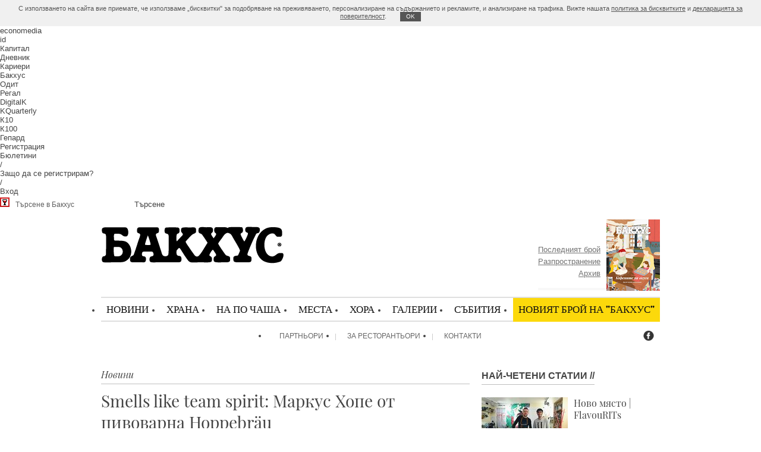

--- FILE ---
content_type: text/html; charset=UTF-8
request_url: https://www.bacchus.bg/novini/2021/12/14/4293944_smells_like_team_spirit_markus_hope_ot_pivovarna/
body_size: 14132
content:

		
		<!DOCTYPE html PUBLIC "-//W3C//DTD XHTML 1.0 Transitional//EN" "http://www.w3.org/TR/xhtml1/DTD/xhtml1-transitional.dtd">
    <html lang="bg" xmlns:og="http://opengraphprotocol.org/schema/" xmlns:fb="http://ogp.me/ns/fb#" xml:lang="bg" xmlns="http://www.w3.org/1999/xhtml" itemscope itemtype="http://schema.org/WebSite">
    <head>
        <meta content="text/html; charset=UTF-8" http-equiv="content-type" />
		<title>Smells like team spirit: Маркус Хопе от пивоварна Hoppebräu - Bacchus.bg</title>
		<meta name="name" itemprop="name" content="Бакхус" />
        <meta name="description" itemprop="description" content="Интервюто е част от серията, посветена на новото поколение крафт пивовари в Бавария" />
		<meta name="keywords" content="бакхус, списание бакхус, вино, гурме, винена листа, винена селекция, вина, кухня, сомелиери, ястия, wine, bacchus, magazine" />
		<meta name="author" content="bacchus.bg" />
		<link rel="alternate" media="only screen and (max-width: 1280px)" href="https://m.bacchus.bg" />
		
	<meta property="og:title" content="Smells like team spirit: Маркус Хопе от пивоварна Hoppebräu" />
	<meta property="og:type" content="article"/>
	<meta property="og:url" content="https://www.bacchus.bg/novini/2021/12/14/4293944_smells_like_team_spirit_markus_hope_ot_pivovarna/" />
	<meta property="og:site_name" content="www.bacchus.bg" />
	<meta property="fb:app_id" content="474829929367777">
	<meta property="og:image" content="https://www.bacchus.bg/shimg/zx620y323bch_4294016.jpg"/>
	<meta property="og:image" content="https://www.bacchus.bg/shimg/zx620y323bch_4294017.jpg"/>
	<meta property="og:image" content="https://www.bacchus.bg/shimg/zx620y323bch_4294018.jpg"/>
	<meta property="og:image" content="https://www.bacchus.bg/shimg/zx620y323bch_4294019.jpg"/>
	<meta property="og:image" content="https://www.bacchus.bg/shimg/zx620y323bch_4294020.jpg"/>
	<meta property="og:image" content="https://www.bacchus.bg/shimg/zx620y323bch_4294021.jpg"/>
	<meta property="og:image" content="https://www.bacchus.bg/shimg/zx620y323bch_4294022.jpg"/>
	<meta property="og:image" content="https://www.bacchus.bg/shimg/zx620y323bch_4294023.jpg"/>
	<meta property="og:description" content="Интервюто е част от серията, посветена на новото поколение крафт пивовари в Бавария" />
	<meta property="og:author" content="Андреа Пунчева" />
	<meta property="article:published_time" content="2021-12-14" />
	
		<META NAME="robots" CONTENT="noarchive" />
		<link rel="canonical" href="https://www.bacchus.bg/novini/2021/12/14/4293944_smells_like_team_spirit_markus_hope_ot_pivovarna/" />
        <link rel="SHORTCUT ICON" href="/favicon.ico" />
        
        <link type="text/css" rel="stylesheet" href="/minc/b=lib&amp;f=main.css&amp;v=1686864368" />
        <link type="text/css" rel="stylesheet" href="/minc/b=lib&amp;f=jquery-slider.css" />
        <link rel="stylesheet" type="text/css" href="https://cdn.economedia.bg/minc/f=s/jquery-autocomplete/jquery.autocomplete.css,s/thickbox/3.1/thickbox.css" />

        <script type="text/javascript" src="https://cdn.economedia.bg/minj/b=s&amp;f=jquery/1.8/jquery-1.8.3.js,thickbox__3.1__thickbox.js,jquery-autocomplete-2/1.1/jquery.autocomplete.js,blockadblock__blockadblock.3.2.1.min.js"></script>
        <script type="text/javascript" src="/minj/b=lib&amp;f=jquery-slider.js,unslider.js,main.js,kajax.js,modernizr.custom.17475.js&amp;v=31"></script>
		
	<link href="https://knetwork.capital.bg/minc/f=lib__login.css&v=35" type="text/css" rel="stylesheet" />
	<!--script type="text/javascript" src="https://knetwork.capital.bg/minj/f=lib__login.js&amp;v=82"></script-->
	<link href="https://id.capital.bg/css/auth.css?v=21" type="text/css" rel="stylesheet" class="visible">
	<script src="//cdn.economedia.bg/s/es6-promise/es6-promise.auto.min.js"></script>
	<script src="https://id.capital.bg/js/auth-config.js?v=21"></script>
	<script src="https://id.capital.bg/js/auth.js?v=21" id="idCapitalJs" data-redirect="http://www.bacchus.bg/novini/2021/12/14/4293944_smells_like_team_spirit_markus_hope_ot_pivovarna/"></script>
	<script src="https://id.capital.bg/js/common.js?v=2"></script>
	
		<script type="text/javascript" src="/minj/f=lib__quoteCmnt.js"></script>
						<script async defer src="//assets.pinterest.com/js/pinit.js"></script>
		<script>
		  (function(i,s,o,g,r,a,m){i['GoogleAnalyticsObject']=r;i[r]=i[r]||function(){
		  (i[r].q=i[r].q||[]).push(arguments)},i[r].l=1*new Date();a=s.createElement(o),
		  m=s.getElementsByTagName(o)[0];a.async=1;a.src=g;m.parentNode.insertBefore(a,m)
		  })(window,document,'script','//www.google-analytics.com/analytics.js','ga');

		  ga('create', 'UA-317994-23', 'auto');
		  ga('set', 'anonymizeIp', true);
		  ga('send', 'pageview');
		</script>
		
		
		<script type='text/javascript'>
			var googletag = googletag || {
			};
			googletag.cmd = googletag.cmd || [];
			(function() {
			  var gads = document.createElement('script');
			  gads.async = true;
			  gads.type = 'text/javascript';
			  var useSSL = 'https:' == document.location.protocol;
			  gads.src = (useSSL ? 'https:' : 'http:') +
				'//www.googletagservices.com/tag/js/gpt.js';
			  var node = document.getElementsByTagName('script')[0];
			  node.parentNode.insertBefore(gads, node);
			})();
		</script>
	
		  <script type='text/javascript'>
			googletag.cmd.push(function() {
			  googletag.defineSlot('/149508300/Bacchus_inner_300x250', [[300, 250], [300, 600], [300, 1000]], 'div-gpt-ad-1437565875196-0').addService(googletag.pubads());
googletag.defineSlot('/149508300/Bacchus_inner_940x90', [[940, 90], [940, 200], [940, 220], [1, 1]], 'div-gpt-ad-1437565875196-1').addService(googletag.pubads());
googletag.defineSlot('/149508300/Bacchus_InnerPages_2nd_300x250', [[300, 250], [300, 251]], 'div-gpt-ad-1475245197488-1').addService(googletag.pubads());
googletag.defineSlot('/149508300/Bacchus.bg_Inner_TopLayer_banner', [[750, 300], [150, 150], [940, 60], [750, 200], [800, 600]], 'div-gpt-ad-1437565875196-2').addService(googletag.pubads());
googletag.defineSlot('/149508300/bacchus_native_article_1', [10, 30], 'div-gpt-ad-1675171710044-0').addService(googletag.pubads());

			  googletag.pubads().enableSingleRequest();
			  
			  googletag.pubads().collapseEmptyDivs(true);
			  googletag.pubads().setTargeting('story_id', '4293944');
			  googletag.pubads().setTargeting('rubr_id', ['1165','2805']);
			  googletag.pubads().setTargeting('subscriber', 'Не');
			  googletag.pubads().setPublisherProvidedId("392d47af82c49498c03e8dce3ded5501e27925dbf914f2ba811cb06da3f51d38")
			  googletag.enableServices();
			});
		  </script>
	
		
<!-- Google Tag Manager -->
<script>(function(w,d,s,l,i){w[l]=w[l]||[];w[l].push({'gtm.start':
new Date().getTime(),event:'gtm.js'});var f=d.getElementsByTagName(s)[0],
j=d.createElement(s),dl=l!='dataLayer'?'&l='+l:'';j.async=true;j.src=
'https://www.googletagmanager.com/gtm.js?id='+i+dl;f.parentNode.insertBefore(j,f);
})(window,document,'script','dataLayer','GTM-TG6LLQL');</script>
<!-- End Google Tag Manager -->
	
		<meta property="fb:pages" content="196391510968" />
    </head>
    <body>
		
<!-- Google Tag Manager (noscript) -->
<noscript><iframe src="https://www.googletagmanager.com/ns.html?id=GTM-TG6LLQL"
height="0" width="0" style="display:none;visibility:hidden"></iframe></noscript>
<!-- End Google Tag Manager (noscript) -->
	
		<div id="fb-root"></div>
	
			
	<div class="cookies-banner-wrapper" id="cookies-agreement-bar">
		<div class="cookies-banner" style="width: 100%; text-align: center;">
			<span>С използването на сайта вие приемате, че използваме „бисквитки" за подобряване на преживяването, персонализиране на съдържанието и рекламите, и анализиране на трафика. Вижте нашата <a href="https://www.economedia.bg/cookies" target="_blank" style="text-decoration: underline;">политика за бисквитките</a> и <a href="https://www.economedia.bg/privacy" target="_blank" style="text-decoration: underline;">декларацията за поверителност</a>.</span>
			<a href="#" class="cookies-banner-button">ОK</a>
		</div>
	</div>
	
			<div class="lg">
				<div class="lgHolder">
					
	<ul class="gut">
		<li class="e"><a href="https://www.economedia.bg?utm_source=www.bacchus.bg&utm_medium=top-lenta&utm_campaign=owned-media&ref=top_lenta" onclick="ga('send', { 'hitType': 'event', 'eventCategory': 'lgTopLenta', 'eventAction': 'Click', 'eventLabel': 'btn=economedia.bg' });" title="economedia.bg" target="_blank">economedia</a></li>
		<li class="imp"><a href="https://id.capital.bg?utm_source=www.bacchus.bg&utm_medium=top-lenta&utm_campaign=owned-media&ref=top_lenta" onclick="ga('send', { 'hitType': 'event', 'eventCategory': 'lgTopLenta', 'eventAction': 'Click', 'eventLabel': 'btn=id.capital.bg' });" title="id.capital.bg" target="_blank">id</a></li>
		<li><a href="https://www.capital.bg?utm_source=www.bacchus.bg&utm_medium=top-lenta&utm_campaign=owned-media&ref=top_lenta" onclick="ga('send', { 'hitType': 'event', 'eventCategory': 'lgTopLenta', 'eventAction': 'Click', 'eventLabel': 'btn=capital.bg' });" title="Капитал. Прогнози, които се сбъдват" target="_blank">Капитал</a></li>
		<li><a href="https://www.dnevnik.bg?utm_source=www.bacchus.bg&utm_medium=top-lenta&utm_campaign=owned-media&ref=top_lenta" onclick="ga('send', { 'hitType': 'event', 'eventCategory': 'lgTopLenta', 'eventAction': 'Click', 'eventLabel': 'btn=dnevnik.bg' });" title="Дневник. Деловият всекидневник на България" target="_blank">Дневник</a></li>
		<li><a href="https://www.karieri.bg?utm_source=www.bacchus.bg&utm_medium=top-lenta&utm_campaign=owned-media&ref=top_lenta" onclick="ga('send', { 'hitType': 'event', 'eventCategory': 'lgTopLenta', 'eventAction': 'Click', 'eventLabel': 'btn=karieri.bg' });" title="Информационен център за работа, обучение и човешки ресурси" target="_blank">Кариери</a></li>
		<li><a href="https://www.bacchus.bg?ref=top_lenta" onclick="ga('send', { 'hitType': 'event', 'eventCategory': 'lgTopLenta', 'eventAction': 'Click', 'eventLabel': 'btn=bacchus.bg' });" title="Бакхус - Списание за вино и гурме култура" target="_blank">Бакхус</a></li>
		<li><a href="https://www.odit.info?utm_source=www.bacchus.bg&utm_medium=top-lenta&utm_campaign=owned-media&ref=top_lenta" onclick="ga('send', { 'hitType': 'event', 'eventCategory': 'lgTopLenta', 'eventAction': 'Click', 'eventLabel': 'btn=odit.info' });" title="odit.info" target="_blank">Одит</a></li>
		<li><a href="https://www.regal.bg?utm_source=www.bacchus.bg&utm_medium=top-lenta&utm_campaign=owned-media&ref=top_lenta" onclick="ga('send', { 'hitType': 'event', 'eventCategory': 'lgTopLenta', 'eventAction': 'Click', 'eventLabel': 'btn=regal.bg' });" title="Издание за бързооборотни стоки" target="_blank">Регал</a></li>
		<li><a href="https://www.digitalk.bg/?utm_source=www.bacchus.bg&utm_medium=top-lenta&utm_campaign=owned-media&ref=top_lenta" onclick="ga('send', { 'hitType': 'event', 'eventCategory': 'lgTopLenta', 'eventAction': 'Click', 'eventLabel': 'btn=digitalk.bg' });" title="Конференция DigitalK" target="_blank">DigitalK </a></li>
		<li><a href="https://www.capital.bg/kq/?utm_source=www.bacchus.bg&utm_medium=top-lenta&utm_campaign=owned-media&ref=top_lenta" onclick="ga('send', { 'hitType': 'event', 'eventCategory': 'lgTopLenta', 'eventAction': 'Click', 'eventLabel': 'btn=capital.bg/kq/' });" title="KQuarterly | Bulgaria explained. Quality reporting and analyses tailored to the needs of foreign business individuals" target="_blank">KQuarterly</a></li>
		<li class="blue"><a href="https://www.capital.bg/k10/?utm_source=economedia_top_lenta&utm_medium=K10_short_link&utm_campaign=K10_top_lenta" onclick="ga('send', { 'hitType': 'event', 'eventCategory': 'lgTopLenta', 'eventAction': 'Click', 'eventLabel': 'btn=capital.bg/k10/' });" title="К10 | Класация на банките в България" target="_blank">К10</a></li>
		<li class="blue"><a href="https://www.capital.bg/k100/?utm_campaign=K100_top_lenta&utm_medium=k100_short_link&utm_source=economedia_top_lenta" onclick="ga('send', { 'hitType': 'event', 'eventCategory': 'lgTopLenta', 'eventAction': 'Click', 'eventLabel': 'btn=capital.bg/k100/' });" title="К100 | Годишните класации на Капитал - Капитал Топ 100" target="_blank">К100</a></li>
		<li class="blue"><a href="https://www.capital.bg/gepard/?utm_source=economedia_top_lenta&utm_medium=gepard_short_link&utm_campaign=Gepard_top_lenta" onclick="ga('send', { 'hitType': 'event', 'eventCategory': 'lgTopLenta', 'eventAction': 'Click', 'eventLabel': 'btn=capital.bg/gepard/' });" title="Гепард | Класация на най-динамичните фирми в България" target="_blank">Гепард</a></li>
	</ul>
	
					<div class="id" id="idbar" data-lguserid="">
	
	<span class="inout">
		<a href="https://id.capital.bg/_user/registration" target="_blank" onclick="ga('send', { 'hitType': 'pageview', 'page': '/virtual/register/header', 'title': 'Клик на Регистрация' 
			});">Регистрация</a>
	</span>
	<ul class="options">
		<li><a href="https://id.capital.bg/newsletters" target="_blank">Бюлетини</a></li>
		<li class="middle">/</li>
		<li class="last"><a href="https://id.capital.bg/" target="_blank">Защо да се регистрирам?</a></li>
		<li class="middle">/</li>
		<li><a href="javascript:void(0);" title="влизане в системата, ако вече сте се регистрирали" onclick="openlogin();">Вход</a></li>
	</ul>
	<script type="text/javascript">var lgAnalyticsSegment = 'guests';</script>
	
		
	<form action="/search.php" class="search" id="lgSearchForm">
		<a class="where" href="#"><img src="https://id.capital.bg/img/icons/sites/common.gif" alt="" /></a>
		<ul class="sites" style="display: none;">
			<!--li><label for="srch_ideconomedia"><input value="ideconomedia" name="searchin" id="srch_ideconomedia" type="radio" />id.capital.bg</label></li-->
			<li><label for="srch_dnevnik"><input value="dnevnik" type="radio" name="searchin" id="srch_dnevnik" />Дневник</label></li>
			<!--li><label for="srch_evropa"><input value="evropa" type="radio" name="searchin" id="srch_evropa" />Европа Дневник</label></li>
			<li><label for="srch_biznes"><input value="biznes" type="radio" name="searchin" id="srch_biznes" />Бизнес Дневник</label></li>
			<li><label for="srch_live"><input value="live" type="radio" name="searchin" id="srch_live" />Дневник L!VE</label></li-->
			<li><label for="srch_capital"><input value="capital" type="radio" name="searchin" id="srch_capital" />Капитал</label></li>
			<li><label for="srch_karieri"><input value="karieri" type="radio" name="searchin" id="srch_karieri" />Кариери</label></li>
			<!--li><label for="srch_horemag"><input value="horemag" type="radio" name="searchin" id="srch_horemag" />Хоремаг</label></li-->
			<li><label for="srch_bacchus"><input value="bacchus" type="radio" name="searchin" id="srch_bacchus" />Бакхус</label></li>
			<li><label for="srch_regal"><input value="regal" type="radio" name="searchin" id="srch_regal" />Регал</label></li>
			<!--li><label for="srch_fp"><input value="fp" type="radio" name="searchin" id="srch_fp" />Foreign Policy - България</label></li>
			<li><label for="srch_stroitelstvo"><input value="stroitelstvo" type="radio" name="searchin" id="srch_stroitelstvo" />Градът.bg</label></li>
			<li><label for="srch_imoti"><input value="imoti" type="radio" name="searchin" id="srch_imoti" />Индекс Имоти</label></li-->
		</ul>
		<input class="text" type="text" name="stext" value="Търсене" label="Търсене" />
		<a class="submit" title="Търсене" href="#">Търсене</a>
	</form>

	<script type="text/javascript">localloginurl = '/login/index.php';</script>
	</div>
				</div>
			</div>
			<div id="wrapper2" class="wrapper">
			<div id="wrapper" class="wrapper">
				<div class="row">
					<h1 class="logo">
						<a href="/">
							<img alt="БАКХУС" src="/i/logo_2017.png" />
						</a>
					</h1>
					<div class="broi">
						<div class="externals">
							<a href="https://www.capital.bg/biblioteka/6451-bakhus-%23173/" title="Последният брой">Последният брой</a>
							<a href="/distribution/" title="Разпространение">Разпространение</a>
							<a href="/events/show.php?eventid=3000118" title="Архив">Архив</a>
						</div>
                        <a href="https://www.capital.bg/biblioteka/6451-bakhus-%23173/" style="display: block; float: left;" title="Новият брой на Бакхус">
							<img alt="Новият брой на Бакхус" src="/i/cover/cover_2512.png" width="90" />
						</a>
					</div>
				</div>
				<div class="row relative">
					<div class="menu">
<!-- #19381 Google Search Navigation -->
<nav itemprop="hasPart" itemscope itemtype="http://schema.org/SiteNavigationElement" style="display: none;">
	<a itemprop="url" href="/novini/" title="Новини">Новини</a>
	<a itemprop="url" href="/hrana/" title="Храна">Храна</a>
	<a itemprop="url" href="/vino/" title="На по чаша">На по чаша</a>
	<a itemprop="url" href="/mesta/" title="Места">Места</a>
	<a itemprop="url" href="/Хора/" title="Новини">Хора</a>
	<a itemprop="url" href="/slujebni/2013/10/14/2160157_kontakti/" title="Контакти">Контакти</a>
</nav>

						
		<ul>
	<li ><a href="/novini/">Новини</a></li><li ><a href="/hrana/">Храна</a></li><li ><a href="/vino/">На по чаша</a></li><li ><a href="/mesta/">Места</a></li><li ><a href="/hora/">Хора</a></li><li ><a href="/photos/">Галерии</a></li><li ><a href="/subitiia/">Събития</a></li>
		<!-- <li class="special"><a href="https://www.bacchus.bg/top/?utm_source=Bacchus.bg-top-lenta-v-navigaciata&utm_medium=navigacia-link&utm_campaign=bar-restorant-na-godinata-2018"><span>Ресторант и бар</span><span>на годината</span></a></li> -->
		<!-- <li class="special"><a href="/events/show.php?eventid=3996184&utm_source=prenasochvane&utm_medium=navigacia-bacchus&utm_campaign=bacchus-koleden-fest-2019" title="Коледен Базар"><span><strong>Коледен Базар</strong></span></a></li> -->
		<!-- <li class="special"><a href="/events/show.php?eventid=4258445&ref=top-button" style="margin-right: 0px; font-size: 15px;" title="Fish Fest"><span><strong>Fish Fest</strong></span></a></li> -->
		<!-- <li class="special"><a href="/events/show.php?eventid=4528952">Бакхус Fish Fest</a></li> -->
		<li class="special"><a href="https://www.capital.bg/biblioteka/6451-bakhus-%23173/" target="_blank">Новият брой на "Бакхус"</a></li>
		<!-- <li class="special"><a href="https://www.capital.bg/event/320-restorant-na-godinata-2024-bakhus-acqua-panna-%26-spellegrino/" target="_blank">Ресторант на годината</a></li> -->
		<!-- <li class="special"><a href="/restorant_na_godinata/">Ресторант на годината</a></li> -->
		<!-- <li class="special"><a href="/top/restorant/">Ресторант на годината</a></li> -->
	
		</ul>
						<div class="social">
							<a href="https://www.facebook.com/bacchusBG" target="_blank" class="facebook" rel="nofollow"></a>
							<!-- <a href="#" class="twitter"></a> -->
						</div>
					</div>
					<!-- <span class="shop"><a href="#">Shop</a></span> -->
					
		<ul class="submenu">
			<li ><a href="/partners/" class="noBackground">Партньори</a></li>
			<!-- <li ><a href="/partners/index.php?view=top">ТОП 50</a></li> -->
			<li ><a href="/slujebni/2013/10/14/2160091_uvajaemi_profesionalisti_ot_restorantyorskiia_bransh/">За ресторантьори</a></li>
			<li ><a href="/slujebni/2013/10/14/2160157_kontakti/">Контакти</a></li>
		</ul>
	
				</div>
				
		<div class="row"><div class="ctr"><div class="ads">
			
		<!-- /149508300/Bacchus_inner_940x90 -->
		<div id='div-gpt-ad-1437565875196-1'>
		<script type='text/javascript'>
		googletag.cmd.push(function() { googletag.display('div-gpt-ad-1437565875196-1'); });
		</script>
		</div>
	
		</div></div></div>
	
	
		<div class="row">
			<div class="leftCol mb30">
				
		<h2 class="title">Новини</h2>
		<div class="inner">
			<h2>Smells like team spirit: Маркус Хопе от пивоварна Hoppebräu</h2>
			<div class="info">
				<span class="author bolded">Андреа Пунчева</span><br />
				<div class="det">
					14 Декември 2021, 13:04<!--, 7215 прочитания-->
				</div>
			</div>
			
            <script>addActiveClass(1165)</script>
			<div class="article-social">
					<script>function fbs_click() {
						u=location.href;t=document.title;window.open('http://www.facebook.com/sharer.php?u='+encodeURIComponent(u)+'&t='+encodeURIComponent(t),'sharer','toolbar=0,status=0,width=626,height=436');return false;
					}</script>
					<a rel="nofollow" target="_blank" href="http://www.facebook.com/share.php?u=http://www.bacchus.bg/show/index.php?storyid=4293944" onclick="return fbs_click()" title="Споделяне във Facebook" class="as-facebook">Share</a>
					<a rel="nofollow" target="_blank" href="http://twitter.com/share?text=Smells+like+team+spirit%3A+%D0%9C%D0%B0%D1%80%D0%BA%D1%83%D1%81+%D0%A5%D0%BE%D0%BF%D0%B5+%D0%BE%D1%82+%D0%BF%D0%B8%D0%B2%D0%BE%D0%B2%D0%B0%D1%80%D0%BD%D0%B0+Hoppebr%C3%A4u+-+Bacchus.bg&url=http://www.bacchus.bg/show/index.php?storyid=4293944" title="Споделяне в Twitter" class="as-twitter">Tweet</a>
					<a href="https://www.pinterest.com/pin/create/button/" data-pin-do="buttonBookmark" data-pin-custom="true">
						<span class="as-pinit">Pin it</span>
					</a>
					<a rel="nofollow" target="_blank" href="https://plus.google.com/share?url=http://www.bacchus.bg/show/index.php?storyid=4293944" title="Споделяне в Google Plus" class="as-gplus">Share</a>
                <span class="recomend" id="recomend" style="margin-top: -5px;"></span><script type="text/javascript">showvoteform(4293944, 4, 'recomend');</script></div>
            
    <div class="storyImg">
    
        <div class="banner">
            <ul>
            <script type="text/javascript">
                $(function() {
                    enableUnslider();
                });
            </script>
        
        <li>
            <img alt="" title="" src="https://www.bacchus.bg/shimg/zx620y348r_4294016.jpg" />
			
        </li>
        
    
        <li>
            <img alt="" title="" src="https://www.bacchus.bg/shimg/zx620y348r_4294017.jpg" />
			
        </li>
        
    
            </ul>
        </div>
    </div>
		<script type="text/JavaScript">
            activeStoryGal=1; jQuery('#storyGal'+activeStoryGal).toggle();
        </script>
	
			<div class="content" data-io-article-url="https://www.bacchus.bg/novini/2021/12/14/4293944_smells_like_team_spirit_markus_hope_ot_pivovarna/">
				<p><span id="docs-internal-guid-3ee78bf4-7fff-7622-ee6f-80038f2e4347"><span>Маркус Хопе е основател на баварската крафт пивоварна Hoppebräu. Започва да "вари", още след като завършва училище, прави стаж в Бавария, а след това заменя Германия, за да живее на остров Мавриций. Днес компанията му включва и производство на шнапс, както и механа, а цялото семейство участва в процеса ("децата ни си играят в пивоварната и екипът им се радва", казва Маркус). От тази пролет марката може да бъде намерена и в България от</span> <a href="http://bierbox.bg/" target="_blank"><strong>Bierbox.bg</strong></a><span>, които бяха и сред изложителите на</span> <strong><a href="http://www.bacchus.bg/photos/2021/10/21/4268259_bakhus_fish_fest_2021/" target="_blank">Бакхус Fish Fest</a>.</strong></span><br /><br /> <span id="docs-internal-guid-3ee78bf4-7fff-7622-ee6f-80038f2e4347"><strong>Как се запалихте за пивоварството?</strong></span><br /> <span id="docs-internal-guid-3ee78bf4-7fff-7622-ee6f-80038f2e4347"><span>Започнах да варя още през 2009 г., но после в Мавриций попаднах на ментор - шефът ми беше много зарибен да научи всичко за процеса и ми показа света на белгийските бири, IPA, стаутове, киселите бири...</span></span><br /> <span id="docs-internal-guid-3ee78bf4-7fff-7622-ee6f-80038f2e4347"><span>Дотогава аз само мислех за бирата в измерения светла/тъмна. Когато се върнах обратно тук в Германия, бях нахъсан да покажа на всички около мен този цял непознат за родината ми свят. Почнах да го правя в гаража на родителите си.</span></span><br /><br /> <span id="docs-internal-guid-3ee78bf4-7fff-7622-ee6f-80038f2e4347"><strong>Т.е. първата ви стъпка е била да започнете като "гаражен" производител?</strong></span><br /> <span id="docs-internal-guid-3ee78bf4-7fff-7622-ee6f-80038f2e4347"><span>Да, през 2010 г. основах Markus Hoppe's Garagenbräu (Гаражната пивоварна на Маркус Хопе). През 2013 г. вече доста хора ме питаха как могат да се сдобият с бутилка и станах gypsy brewer, т.е. пивовар, който ползва чуждо оборудване, в 4 различни места.</span></span><br /><br /> 
    <div class="storyImg innerPhoto">
        <ul>
            <li>
                <img alt="" title="" src="https://www.bacchus.bg/shimg/zx620y348r_4294021.jpg" />
                
            </li>
        </ul>
    </div>
	<br /> 
    <div class="storyImg innerPhoto">
        <ul>
            <li>
                <img alt="" title="" src="https://www.bacchus.bg/shimg/zx620y348r_4294018.jpg" />
                
            </li>
        </ul>
    </div>
	<br /><br /> <span id="docs-internal-guid-3ee78bf4-7fff-7622-ee6f-80038f2e4347"><strong>И все пак в един момент е дошло време да се откъснете от помощните колела, ако може така да ги наречем, и да излезете изцяло сам със собствена пивоварна. Как се случи това?</strong></span><br /> <span id="docs-internal-guid-3ee78bf4-7fff-7622-ee6f-80038f2e4347"><span>1 януари 2016 беше първият ден в живота ми, в който работех само за себе си - просто не ми стигаше времето да правя това и да имам и "нормална" работа. Казах си "Или го правиш, както трябва, или спираш да се занимаваш". Сега марката, която вече се казва Hoppebräu</span><strong>,</strong> <span>е изцяло семеен бизнес, има си собствен дом, т.е. варим при нас. Имаме и бирена градина, която движи майка ми. Там нямаме дрескод, тя работи рамо до рамо с една от сервитьорките, която има расти, например. Храната е разнообразна: имаме домашно правен фалафел от чия, да кажем, менюто се сменя всеки ден, взимаме месото и зеленчуците от фермери наоколо. Със съпругата ми правим бирата, а брат ми дестилира шнапс. Като говорим за екипа, всички имат едно нещо общо: всеки от тях, че дори и готвачът от кухнята, е изкарал по поне един ден да прави варки в пивоварната. Това им дава нова гледна точка.</span></span><br /><br />
<!-- /149508300/bacchus_native_article_1 -->
<div id='div-gpt-ad-1675171710044-0' style='min-width: 10px; min-height: 30px;'>
	<script>
	googletag.cmd.push(function() { googletag.display('div-gpt-ad-1675171710044-0'); });
	</script>
</div>
	 
    <div class="storyImg innerPhoto">
        <ul>
            <li>
                <img alt="" title="" src="https://www.bacchus.bg/shimg/zx620y348r_4294023.jpg" />
                
            </li>
        </ul>
    </div>
	<br /> 
    <div class="storyImg innerPhoto">
        <ul>
            <li>
                <img alt="" title="" src="https://www.bacchus.bg/shimg/zx620y348r_4294022.jpg" />
                
            </li>
        </ul>
    </div>
	<br /><br /> <span id="docs-internal-guid-3ee78bf4-7fff-7622-ee6f-80038f2e4347"><strong>Колко различен е този свят на крафт напитките от онова, което сте учили на стажа си, и от видяното на Мавриций?</strong></span><br /> <span id="docs-internal-guid-3ee78bf4-7fff-7622-ee6f-80038f2e4347"><span>Мисля си, че с това, което конкретно ние правим, сме един вид мост между традиционния и крафт света. Аз познавам и двата свята, обичам ги и двата, гледам да ги съчетавам.</span></span><br /> <span id="docs-internal-guid-3ee78bf4-7fff-7622-ee6f-80038f2e4347"><span>Преимущество на занаятчийския сектор е, че сме по-близки едни с други, а и с продукта си. Суровината минава през ръцете ни. Купуваме малца от друг малък бизнес наблизо.</span></span><br /> <span id="docs-internal-guid-3ee78bf4-7fff-7622-ee6f-80038f2e4347"><span>23-ма души сме, всички работим много, снощи свършихме след 1 през нощта, но след това си отворихме по една бутилка. Аз съм доволен, че те участват толкова ангажирано, екипът се радва, че е нагърбен с важни задачи и отговорности. Това е приятна атмосфера, в която да работи човек.</span></span><br /><br /> <span id="docs-internal-guid-3ee78bf4-7fff-7622-ee6f-80038f2e4347"><strong>Разкажете повече за портфолиото ви?</strong></span><br /> <span id="docs-internal-guid-3ee78bf4-7fff-7622-ee6f-80038f2e4347"><span>Имаме три серии. Едната е традиционна, типично пруска като подход - лека, можеш да изпиеш няколко. Не те боли глава, защото е качествена.</span></span><br /> <span id="docs-internal-guid-3ee78bf4-7fff-7622-ee6f-80038f2e4347"><span>Имаме dry hop бири, с които искаме да покажем какъв е вкусът на суровината. За мен е прекрасно, защото отприщва творческия ми подход. Ползваме хмелове, които никога не сме ползвали досега. Има толкова много видове, имаш чувството, че си в хмелена градина.</span></span><br /> <span id="docs-internal-guid-3ee78bf4-7fff-7622-ee6f-80038f2e4347"><span>Имаме серия с кисели бири и <strong><a href="https://www.bacchus.bg/novini/2021/11/24/4285012_guinness_izleze_s_domashen_biren_kran_za_koleda/" target="_blank">стаутове</a></strong>, някои са отлежавали в дъб. Това са от типа бири, които човек или обича, или мрази.</span></span><br /><br /> <span id="docs-internal-guid-3ee78bf4-7fff-7622-ee6f-80038f2e4347"><strong>Рядко чуваме производител така да описва своя бира...</strong></span><br /> <span id="docs-internal-guid-3ee78bf4-7fff-7622-ee6f-80038f2e4347"><span>Мен страшно ме радва този факт, защото това, че хората не остават безразлични към тази серия, значи, че говорят за бирата. Значи провокираме нещо у тях.</span></span><br /><br /> <span id="docs-internal-guid-3ee78bf4-7fff-7622-ee6f-80038f2e4347"><strong>Германският пазар е консервативен, как реагира на тези провокации?</strong></span><br /> <span id="docs-internal-guid-3ee78bf4-7fff-7622-ee6f-80038f2e4347"><span>Добре. През 2019 г. повече от 2200 души посетиха пивоварната и направиха обиколка с гид из нея. Младите хора са вече по-отворени и по-рядко ще ги чуете да казват "О, няма да пробвам IPA, защото не е традиционен баварски стил". Неслучайно го казвам така, защото това изречение съм го чувал от мъже около 50-те, които си мислят, че знаят много за бирата, защото пият много. И когато ги питам какъв е опитът им, те отговарят "Ооо, не, аз пия само баварска бира, по много".</span></span><br /> <span id="docs-internal-guid-3ee78bf4-7fff-7622-ee6f-80038f2e4347"><span>Това се променя. Новото поколение, младите, искат да експериментират, да пробват разни неща. Всяка година става по-лесно за нас, защото повече хора стават на 18 и ние достигаме до тях.</span></span><br /><br /> 
    <div class="storyImg innerPhoto">
        <ul>
            <li>
                <img alt="" title="" src="https://www.bacchus.bg/shimg/zx620y348r_4294019.jpg" />
                
            </li>
        </ul>
    </div>
	<br /> 
    <div class="storyImg innerPhoto">
        <ul>
            <li>
                <img alt="" title="" src="https://www.bacchus.bg/shimg/zx620y348r_4294020.jpg" />
                
            </li>
        </ul>
    </div>
	<br /><br /> <span id="docs-internal-guid-3ee78bf4-7fff-7622-ee6f-80038f2e4347"><strong>Ако трябва една бира да пробвам, за да усетя вашата философия, коя ще препоръчате?</strong></span><br /> <span id="docs-internal-guid-3ee78bf4-7fff-7622-ee6f-80038f2e4347"><span>Винаги ги питам хората по какво си падат, за да дам адекватно предложение: дали е лагер, IPA, стаут, кисела. Ако, да кажем, ви харесват по-горчиви бири, бих ви препоръчал Wuida Hund, това е лагер със златист цвят и е идеално въведение в света на <strong><a href="https://www.bacchus.bg/hrana/2012/10/21/2159323_birena_mini_moda_-_malko_iziashtno_zanaiatchiisko/" target="_blank">крафт бирите</a></strong>.</span></span><br /><br /> <span id="docs-internal-guid-3ee78bf4-7fff-7622-ee6f-80038f2e4347"><strong>Лично на мен стаутът ми е слабост, както и по-експресивните бири, "нося" на по-странни вкусове.</strong></span><br /> <span id="docs-internal-guid-3ee78bf4-7fff-7622-ee6f-80038f2e4347"><span>Тогава нашият нов имперски стаут ще ви бъде много любопитен: отлежавахме по ⅓ от него в 3 различни бъчви, купажирахаме ги в едно цяло, после сложихме допълнителни дрожди, за да започнем нова ферментация, самият дизайн също е много интересен. Сложихме го в бутилки за <strong><a href="https://www.bacchus.bg/novini/2014/12/09/2434941_shampansko_ot_ekrana/" target="_blank">шампанско</a></strong> от 375 мл и има над 11% алкохол. Ще усетите контакта с дървото, ще ви напомни на уиски с всичките различни малцове. В устата ви се усеща като течен шоколад.</span></span></p>
                <ul class="showPaging">
                    
                </ul>
				<div class="article-social">
					<script>function fbs_click() {
						u=location.href;t=document.title;window.open('http://www.facebook.com/sharer.php?u='+encodeURIComponent(u)+'&t='+encodeURIComponent(t),'sharer','toolbar=0,status=0,width=626,height=436');return false;
					}</script>
					<a rel="nofollow" target="_blank" href="http://www.facebook.com/share.php?u=http://www.bacchus.bg/show/index.php?storyid=4293944" onclick="return fbs_click()" title="Споделяне във Facebook" class="as-facebook">Share</a>
					<a rel="nofollow" target="_blank" href="http://twitter.com/share?text=Smells+like+team+spirit%3A+%D0%9C%D0%B0%D1%80%D0%BA%D1%83%D1%81+%D0%A5%D0%BE%D0%BF%D0%B5+%D0%BE%D1%82+%D0%BF%D0%B8%D0%B2%D0%BE%D0%B2%D0%B0%D1%80%D0%BD%D0%B0+Hoppebr%C3%A4u+-+Bacchus.bg&url=http://www.bacchus.bg/show/index.php?storyid=4293944" title="Споделяне в Twitter" class="as-twitter">Tweet</a>
					<a href="https://www.pinterest.com/pin/create/button/" data-pin-do="buttonBookmark" data-pin-custom="true">
						<span class="as-pinit">Pin it</span>
					</a>
					<a rel="nofollow" target="_blank" href="https://plus.google.com/share?url=http://www.bacchus.bg/show/index.php?storyid=4293944" title="Споделяне в Google Plus" class="as-gplus">Share</a>
                <span class="recomend" id="recomend" style="margin-top: -5px;"></span><script type="text/javascript">showvoteform(4293944, 4, 'recomend');</script></div>
				<div class="keywords"><strong>Ключови думи:</strong>&nbsp;&nbsp;<a class="color"  title="Търсене за IPA" href="/search.php?stext=IPA">IPA</a>, <a class="color"  title="Търсене за Бавария" href="/search.php?stext=Бавария">Бавария</a>, <a class="color"  title="Търсене за бира" href="/search.php?stext=бира">бира</a>, <a class="color"  title="Търсене за Германия" href="/search.php?stext=Германия">Германия</a>, <a class="color"  title="Търсене за крафт бира" href="/search.php?stext=крафт бира">крафт бира</a>, <a class="color"  title="Търсене за пивовар" href="/search.php?stext=пивовар">пивовар</a>, <a class="color"  title="Търсене за пивоварна" href="/search.php?stext=пивоварна">пивоварна</a>, <a class="color"  title="Търсене за Пилзнер" href="/search.php?stext=Пилзнер">Пилзнер</a>
		</div>
	
			</div>
		</div>
		<div class="similarStories"><h3 class="title">Подобни теми</h3>
				<div class="themeBox mr">
					<a href="/show/index.php?storyid=4285012">
						<img src="https://www.bacchus.bg/shimg/zx300y200_4284989.jpg" alt="title" />
						<h3>Guinness излезе с домашен бирен кран за Коледа</h3>
					</a>
				</div>
	
				<div class="themeBox mr">
					<a href="/show/index.php?storyid=4280633">
						<img src="https://www.bacchus.bg/shimg/zx300y200_4280626.jpg" alt="title" />
						<h3>Марк Гало, Hopfmeister: Крафт бирите отварят вратата към цял свят от нови вкусове</h3>
					</a>
				</div>
	
				<div class="themeBox mr">
					<a href="/show/index.php?storyid=4230366">
						<img src="https://www.bacchus.bg/shimg/zx300y200_4230379.jpg" alt="title" />
						<h3>Willkommen in Vienna</h3>
					</a>
				</div>
	
				<div class="themeBox ">
					<a href="/show/index.php?storyid=4217876">
						<img src="https://www.bacchus.bg/shimg/zx300y200_4217872.jpg" alt="title" />
						<h3>Bottled Opinions: виното и хората с мнение</h3>
					</a>
				</div>
	
				<div class="themeBox mr">
					<a href="/show/index.php?storyid=4203007">
						<img src="https://www.bacchus.bg/shimg/zx300y200_4203018.jpg" alt="title" />
						<h3>По бирата му ще го познаете</h3>
					</a>
				</div>
	
				<div class="themeBox mr">
					<a href="/show/index.php?storyid=3123376">
						<img src="https://www.bacchus.bg/shimg/zx300y200_3123375.jpg" alt="title" />
						<h3>Пяната на дните</h3>
					</a>
				</div>
	
				<div class="themeBox mr">
					<a href="/show/index.php?storyid=2159065">
						<img src="https://www.bacchus.bg/shimg/zx300y200_2159083.jpg" alt="title" />
						<h3>Кехлибарената Прага</h3>
					</a>
				</div>
	
				<div class="themeBox mr">
					<a href="/show/index.php?storyid=736584">
						<img src="https://www.bacchus.bg/shimg/zx300y200_739593.jpg" alt="title" />
						<h3>Това е друга бира</h3>
					</a>
				</div>
	</div>
		
		<div class="clear"></div>
		<div class="articles warning yellow reglink" id="addcomment">
			За да коментирате, моля <a href="/login/index.php?showform=login&amp;site=dnevnik&amp;placeValuesBeforeTB_=savedValues&amp;TB_iframe=true&amp;height=345&amp;width=550&amp;modal=true" title="влезте в профила си" class="thickbox" onclick="return false;">влезте в профила си</a>
			или се <a href="http://id.capital.bg/reg.php" target="_blank" title="Регистрация">регистрирайте</a>.
		</div>
	
	
			</div>
			
		<div class="rightCol">
			<div class="leftBox mostRead">
        <h2 class="title">Най-четени статии // <span>за Декември</span></h2>
    <ul><li><a href="/mesta/2025/12/15/4864478_novo_miasto_flavourits/" title="Ново място | FlavouRITs"><img src="https://www.bacchus.bg/shimg/zx145y100_4864474.jpg" alt="Ново място | FlavouRITs" />Ново място | FlavouRITs</a></li><li><a href="/vino/2025/11/03/4863210_face_to_face_s_dobriia_vkus/" title="✪ Face to Face с добрия вкус"><img src="https://www.bacchus.bg/shimg/zx145y100_4864657.jpg" alt="✪ Face to Face с добрия вкус" />✪ Face to Face с добрия вкус</a></li><li><a href="/novini/2025/12/29/4868345_bar_ekosistema_v_evoljuciia_zrialost_i_znaniia/" title="Бар екосистема в еволюция: зрялост и знания"><img src="https://www.bacchus.bg/shimg/zx145y100_4868355.jpg" alt="Бар екосистема в еволюция: зрялост и знания" />Бар екосистема в еволюция: зрялост и знания</a></li></ul>
        </div>
    
			
		<div class="rightAd"><h2 class="title">Реклама &raquo;</h2>
			
		<!-- /149508300/Bacchus_inner_300x250 -->
		<div id='div-gpt-ad-1437565875196-0'>
		<script type='text/javascript'>
		googletag.cmd.push(function() { googletag.display('div-gpt-ad-1437565875196-0'); });
		</script>
		</div>
	
		</div>
	
			<!-- <div id="nominiraiwidgetHolder" style="margin-bottom: 20px; width:300px; float: left;">
					<iframe height="600px" frameborder="0" src="/nominirai_widget.php" scrolling="no"></iframe>
				</div> -->
			<div class="fbContainer">
				<div class="fb-page" data-href="https://www.facebook.com/bacchusBG" data-width="300" data-height="620" data-hide-cover="false" data-show-facepile="true" data-show-posts="true"><div class="fb-xfbml-parse-ignore"><blockquote cite="https://www.facebook.com/bacchusBG"><a href="https://www.facebook.com/bacchusBG">Бакхус</a></blockquote></div></div>
			</div>
			
		<!-- /149508300/Bacchus_InnerPages_2nd_300x250 -->
		<div id='div-gpt-ad-1475245197488-1'>
		<script type='text/javascript'>
		googletag.cmd.push(function() { googletag.display('div-gpt-ad-1475245197488-1'); });
		</script>
		</div>
	<br />
			<iframe  scrolling="no" width="300px" height="320px" frameborder="0" src="https://www.dnevnik.bg/newswidget/?prefs=YToxOntzOjQ6InBhZ2UiO3M6MTM6InNsZWQ1cHJvZ3JhbWkiO30="></iframe>
<!-- #21406 hide old Capital Light embed
			<br /><br />
			<iframe  scrolling="no" width="300px" height="440px" frameborder="0" src="https://www.capital.bg/embed/YToxOntzOjQ6InBhZ2UiO3M6NToibGlnaHQiO30=/www.bacchus.bg"></iframe>
-->
		</div>
	
		</div>
		
			</div>
			<div class="clear"></div>
		</div>
		
				<div class="footer">
					<div class="ctr">
						<div class="footer-wrapper">
							<div class="leftCol">
								<img src="/i/logo-small.png" alt="БАКХУС" />
							</div>
							<div class="rightCol">
								<ul class="footerMenu">
									<li><a href="http://mediakit.economedia.bg/advertising/#headerMenu" title="Реклама" target="_blank">Реклама</a></li>
									<li><a href="/distribution/">Абонамент</a></li>
									<li><a href="/show/index.php?storyid=2160157">Контакти</a></li>
									<li class="facebook"><a href="https://www.facebook.com/bacchusBG" target="_blank" rel="nofollow"></a></li>
									<!-- <li class="twitter"><a href="#"></a></li> -->
								</ul>
							</div>
						</div>
					<p class="mobiLink"><a href="//www.bacchus.bg/novini/2021/12/14/4293944_smells_like_team_spirit_markus_hope_ot_pivovarna/?sitever=m" rel="nofollow">Към мобилната версия на сайта</a></p>
					<p class="rights">
©2001-2026 Икономедиа АД съгласно <a href="https://www.economedia.bg/terms.php" target="_blank">Общи условия за ползване</a> <img style="vertical-align: middle;" alt="ново" src="/i/new.gif">. <a href="https://www.economedia.bg/cookies" target="_blank">Политика за бисквитките</a> <img src="https://www.dnevnik.bg/i/uragan/icons/new.gif" alt="ново" style="vertical-align: middle;float:none;" />. <a href="https://www.economedia.bg/privacy" target="_blank" title="Декларация за поверителност">Декларация за поверителност</a> <img src="https://www.dnevnik.bg/i/uragan/icons/new.gif" alt="ново" style="vertical-align: middle;float:none;" />.<br />
	Поставянето на връзки към материали в сайтовете на Икономедиа е свободно. <br />
	Сайтът е разработка на Economedia. Всички права запазени.<br />
	Действителни собственици на настоящото издание са 
<a target="_blank" href="http://ivoprokopiev.com">Иво Георгиев Прокопиев</a> и 
<a target="_blank" href="https://www.karieri.bg/karieri/profile/695266__teodor_zahov/">Теодор Иванов Захов</a>.
					</p>
					
<div id="mainBottomNavBand">
<p><span class="mainTopLink">Бизнес:</span>
	<a class="mainTopLink" target="_blank" href="https://www.capital.bg/" title="Вестник Капитал. Прогнози, които се сбъдват">Капитал</a> &#8226;
	<a class="mainTopLink" target="_blank" href="https://www.karieri.bg/" title="Информационен център за работа, обучение и човешки ресурси">Кариери</a> &#8226;
	<a class="mainTopLink" target="_blank" href="https://www.dnevnik.bg/biznes/" title="Борсова информация, акции, индекси, валути, българска фондова борса">Бизнес</a> &#8226;
	<a class="mainTopLink" target="_blank" href="https://www.regal.bg/" title="Издание за бързооборотни стоки">Регал</a> &#8226;
	<a class="mainTopLink" target="_blank" href="https://www.odit.info/" title="odit.info">Одит</a>
</p>
<p><span class="mainTopLink">Новини:</span>
	<a class="mainTopLink" target="_blank" href="https://www.dnevnik.bg/" title="Вестник Дневник. Деловият всекидневник на България">Дневник</a> &#8226;
	<a class="mainTopLink" target="_blank" href="https://www.dnevnik.bg/evropa/" title="Новини от Европейския съюз. Бизнес, пътувания, европейски директиви, конкурси и регулации">Европа</a>
</p>
<p><span class="mainTopLink">IT:</span>
	<a class="mainTopLink" target="_blank" href="https://digitalk.bg/" title="Digitalk | ИТ новини, анализи, доклади, събития">Digitalk</a>
</p>
<p><span class="mainTopLink">Развлечение:</span>
	<a class="mainTopLink" target="_blank" href="https://www.bacchus.bg/" title="Бакхус - Списание за вино и гурме култура">Бакхус</a> &#8226;
	<a class="mainTopLink" target="_blank" href="https://www.capital.bg/light/" title="LIGHT - приложение за свободно време на Капитал. Идеи за седмицата, мода, кино, DVD, театър, музика, shopping">LIGHT</a>
</p>
<p><span class="mainTopLink">На английски:</span>
	<a class="mainTopLink" target="_blank" href="https://kinsights.capital.bg/" title="Kapital Insights - Bulgaria explained">Kapital Insights</a>
</p>
</div>
	
					</div>
				</div>
				
            
    <script async src="https://cdn.onthe.io/io.js/QB9DJg0ar2mk"></script>
    
        <script>
        window._io_config = window._io_config || {};
        window._io_config["0.2.0"] = window._io_config["0.2.0"] || [];
        window._io_config["0.2.0"].push({
            page_url: "https://www.bacchus.bg/novini/2021/12/14/4293944_smells_like_team_spirit_markus_hope_ot_pivovarna/",
            page_title: "Smells like team spirit: Маркус Хопе от пивоварна Hoppebräu - Bacchus.bg",
            page_type: "default",
            page_language: "bg",
            page_url_canonical: "https://www.bacchus.bg/novini/2021/12/14/4293944_smells_like_team_spirit_markus_hope_ot_pivovarna/",
            article_authors: ["Андреа Пунчева"],
            article_categories: ["Новини"],
            article_subcategories: ["Новини","Хора"],
            
            
            article_publication_date: "Tue, 14 December 2021 13:04:00 EET",
        });
        </script>
        
    
						<div id="outerdiv">
							<div id="overlayBanner">
	    					
		<!-- /149508300/Bacchus.bg_Inner_TopLayer_banner -->
		<div id='div-gpt-ad-1437565875196-2'>
		<script type='text/javascript'>
		googletag.cmd.push(function() { googletag.display('div-gpt-ad-1437565875196-2'); });
		</script>
		</div>
	
							</div>
						</div>
						<!-- 
	<script>
	window.fbMessengerPlugins = window.fbMessengerPlugins || {
		init: function () {
			FB.init({
				appId            : '1678638095724206',
				autoLogAppEvents : true,
				xfbml            : true,
				version          : 'v3.0'
			});
		}, callable: []
	};

	window.fbAsyncInit = window.fbAsyncInit || function () {
		window.fbMessengerPlugins.callable.forEach(function (item) { item(); });
		window.fbMessengerPlugins.init();
	};

	(function(d, s, id) {
		var js, fjs = d.getElementsByTagName(s)[0];
		if (d.getElementById(id)) return;
		js = d.createElement(s); js.id = id;
		js.src = "https://connect.facebook.net/en_US/sdk/xfbml.customerchat.js";
		fjs.parentNode.insertBefore(js, fjs);
	  }(document, 'script', 'facebook-jssdk'));
	</script>

	<div class="fb-customerchat" page_id="196391510968" ref="chat-bot"
		logged_in_greeting="Здравейте, най-вкусният StrEAT fest ще се проведе на 8 и 9 юни. Вижте най-новото тук:"
		logged_out_greeting="Здравейте, най-вкусният StrEAT fest ще се проведе на 8 и 9 юни. Вижте най-новото тук:">
	</div>
	 -->
        </body>
	</html>	
	
	
	

--- FILE ---
content_type: text/html; charset=UTF-8
request_url: https://www.bacchus.bg/voteform.php?storyid=4293944
body_size: -242
content:
<form method="post" name="voteform" style="display: none;">
                    <input type="hidden" name="storyid" value="4293944" />
                    <input type="hidden" name="itemid" value="" />
                    <input type="hidden" name="type" value="" />
                    <input type="hidden" name="rating" value="" />
                  </form><a title="Препоръчай" class="" href="javascript:void(0);" onclick="javascript:rate(5, 0, 4293944, 4293944, null, '', 0);">Препоръчай</a>

--- FILE ---
content_type: text/html; charset=UTF-8
request_url: https://www.bacchus.bg/voteform.php?storyid=4293944
body_size: -330
content:
<form method="post" name="voteform" style="display: none;">
                    <input type="hidden" name="storyid" value="4293944" />
                    <input type="hidden" name="itemid" value="" />
                    <input type="hidden" name="type" value="" />
                    <input type="hidden" name="rating" value="" />
                  </form><a title="Препоръчай" class="" href="javascript:void(0);" onclick="javascript:rate(5, 0, 4293944, 4293944, null, '', 0);">Препоръчай</a>

--- FILE ---
content_type: text/html; charset=utf-8
request_url: https://www.google.com/recaptcha/api2/aframe
body_size: 268
content:
<!DOCTYPE HTML><html><head><meta http-equiv="content-type" content="text/html; charset=UTF-8"></head><body><script nonce="OlCXjqjq1T1fQc87TGpvJA">/** Anti-fraud and anti-abuse applications only. See google.com/recaptcha */ try{var clients={'sodar':'https://pagead2.googlesyndication.com/pagead/sodar?'};window.addEventListener("message",function(a){try{if(a.source===window.parent){var b=JSON.parse(a.data);var c=clients[b['id']];if(c){var d=document.createElement('img');d.src=c+b['params']+'&rc='+(localStorage.getItem("rc::a")?sessionStorage.getItem("rc::b"):"");window.document.body.appendChild(d);sessionStorage.setItem("rc::e",parseInt(sessionStorage.getItem("rc::e")||0)+1);localStorage.setItem("rc::h",'1768384855429');}}}catch(b){}});window.parent.postMessage("_grecaptcha_ready", "*");}catch(b){}</script></body></html>

--- FILE ---
content_type: text/css; charset=utf-8
request_url: https://www.bacchus.bg/minc/b=lib&f=main.css&v=1686864368
body_size: 8869
content:
body,html{padding:0;margin:0;font-family:Tahoma,Arial,sans-serif;color:#444;font-size:13px}:focus{outline-color:-moz-use-text-color;outline-style:none;outline-width:0}@font-face{font-family:'PlayfairDisplayBlack';src:url('/fonts/playfairdisplay-black-webfont.eot');src:url('/fonts/playfairdisplay-black-webfont.eot?#iefix') format('embedded-opentype'),url('/fonts/playfairdisplay-black-webfont.eot') format('embedded-opentype'),url('/fonts/playfairdisplay-black-webfont.woff') format('woff'),url('/fonts/playfairdisplay-black-webfont.ttf') format('truetype'),url('/fonts/playfairdisplay-black-webfont.svg#PlayfairDisplayBlack') format('svg')}@font-face{font-family:'PlayfairDisplayRegular';src:url('/fonts/playfairdisplay-regular.eot');src:url('/fonts/playfairdisplay-regular.eot') format('embedded-opentype'),url('/fonts/playfairdisplay-regular.woff') format('woff'),url('/fonts/playfairdisplay-regular.ttf') format('truetype'),url('/fonts/playfairdisplay-regular.svg#PlayfairDisplayRegular') format('svg')}@font-face{font-family:'PlayfairDisplayBlackItalic';src:url('/fonts/playfairdisplay-blackitalic.eot');src:url('/fonts/playfairdisplay-blackitalic.eot') format('embedded-opentype'),url('/fonts/playfairdisplay-blackitalic.woff') format('woff'),url('/fonts/playfairdisplay-blackitalic.ttf') format('truetype'),url('/fonts/playfairdisplay-blackitalic.svg#PlayfairDisplayBlackItalic') format('svg')}@font-face{font-family:'PlayfairDisplayItalic';src:url('/fonts/playfairdisplay-italic.eot');src:url('/fonts/playfairdisplay-italic.eot?#iefix') format('embedded-opentype'),url('/fonts/playfairdisplay-italic.eot') format('embedded-opentype'),url('/fonts/playfairdisplay-italic.woff') format('woff'),url('/fonts/playfairdisplay-italic.ttf') format('truetype'),url('/fonts/playfairdisplay-italic.svg#PlayfairDisplayItalic') format('svg')}@font-face{font-family:'PlayfairDisplayBoldItalic';src:url('/fonts/playfairdisplay-bolditalic.eot');src:url('/fonts/playfairdisplay-bolditalic.eot') format('embedded-opentype'),url('/fonts/playfairdisplay-bolditalic.woff') format('woff'),url('/fonts/playfairdisplay-bolditalic.ttf') format('truetype'),url('/fonts/playfairdisplay-bolditalic.svg#PlayfairDisplayBoldItalic') format('svg')}a img{border:0}.bolded{font-family:'PlayfairDisplayBoldItalic',"Times New Roman",Times,_serif;color:#666}span.focus{border-color:#000;background-position:12px -42px}.row{width:940px;margin:0 auto;clear:both}.relative{position:relative}.floatR{float:right !important}.clearLeft{clear:left !important}h1,h2,h3,h4,h5,h6,div.menu,.mainNews p,.newsList p,.relative ul li a,a.profile{font-family:'PlayfairDisplayRegular',"Times New Roman",Times,_serif;font-weight:400}.tm{margin-top:10px}.bm{margin-bottom:20px}.mid{margin:0 20px !important}a{color:#444;text-decoration:none}h1 a,h2 a,h3 a,h4 a,h5 a,h6 a{color:#444}h1{margin:0;padding:40px 0;float:left}h1.logo{padding:20px 0}h1 a{display:inline-block;color:#000;font-size:72px;float:left}.mb30{margin-bottom:30px}.wrapper{width:100%;min-width:1000px;margin:0}.mr{margin-right:20px !important}.mr30{margin-right:30px !important}.mr10{margin-right:20px !important}.broi{background:url(../i/b.png) repeat-x 0 115px;float:right;margin:10px 0}.clear{clear:both}.broi .externals a{color:#737373;font-size:13px;line-height:18px;text-decoration:underline;text-align:right;float:right;clear:right;margin:2px 0 0}.broi .externals a:hover{text-decoration:none;color:#000}.broi .externals{float:left;margin-top:40px;padding-right:10px}div.menu ul{margin:0;padding:0;display:flex;justify-content:space-between}div.menu{display:block;margin:0;padding:0;list-style-type:none;border-top:2px solid #dfdfdf;border-bottom:2px solid #dfdfdf;width:940px;float:left;position:relative}div.menu li,ul.submenu li a{font-size:12px;line-height:18px;text-transform:uppercase}div.menu li.plain{text-transform:none}ul.submenu li a.active,ul.submenu li a:hover{color:#333}ul.submenu li.active a{text-decoration:underline}div.menu li a{font-size:17px;color:#111;margin:0 0 -2px;display:block;height:38px;font-family:'PlayfairDisplayBlack','Times New Roman',Times,_serif;border-bottom:2px solid #dfdfdf;padding:0 9px;display:flex;align-items:center;justify-content:center}div.menu li.plain a{font-size:15px;margin-right:0}div.menu li.special a{background:#fcd90b;border-bottom:2px solid #fcd90b}div.menu li.special span{display:block;text-align:left}div.menu li a:hover,div.menu li.active a{border-bottom:2px solid #fcd90b}div.menu li a:hover{background:#fcd90b}div.menu li.active a{border-bottom:2px solid #000}.shop{position:absolute;right:10px;top:10px}.shop a{font-style:italic;font-weight:400;color:#c1c1c1;font-size:14px}ul.submenu{width:100%;align-items:center;justify-content:center;padding:15px 0 30px;display:flex}ul.submenu li a{background:url(../i/l.png) no-repeat 0 3px;font-size:12px;line-height:18px;color:#666;padding:0 20px;font-family:Tahoma,Arial,sans-serif}.noBackground{background:0 0 !important}.social{position:absolute;right:10px;top:55px}.social a{width:18px;height:18px;display:inline-block}.social .facebook{background:url("/i/f.png") no-repeat scroll center 0px transparent}.social .facebook:hover{background-position:center -83px}.social .twitter{background:url("/i/t.png") no-repeat scroll center 0px transparent;margin-left:5px}.social .twitter:hover{background-position:center -82px}.leftCol{float:left;width:620px}.rightCol{float:right;width:300px;margin-bottom:20px}.rightCol .fbContainer{width:300px;margin-bottom:20px}.title{font-size:16px;color:#444;border-bottom:1px solid #bfbfbf;padding-bottom:5px;font-family:'PlayfairDisplayItalic',"Times New Roman",Times,_serif;margin:15px 0 10px}.title a:hover{color:#000}.title a{background:url("../i/arrow-yellow.png") no-repeat right 9px;padding-right:15px}.sliderHolder{width:620px;float:left}.container{float:left;width:620px;line-height:20px}.container .info{margin:10px 0}.info .det{font-family:Tahoma,Arial,sans-serif}h3.mainTitle{margin:0;font-size:28px;line-height:36px;width:280px;position:absolute;top:100px;display:inline;z-index:1000}h3.mainTitle a{background:#fff;display:inline;padding:0 10px 5px 0;line-height:36px;white-space:pre-wrap;width:auto !important}.author{color:#666;font-family:'PlayfairDisplayItalic',"Times New Roman",Times,_serif}.info{font-size:11px;line-height:14px;color:#999;padding-top:3px;display:inline-block}.leftBox{background:#f8f8f8;padding:0 15px 10px;border-bottom:3px solid #fed408;clear:both;overflow:hidden;margin-bottom:30px}.leftBox .title{margin:10px 0}.leftBox input{width:170px}.leftBox label{display:block;float:right;margin-top:10px;margin-left:-5px}.leftBox label input{float:left}.leftBox label span{font-size:10px;line-height:10px;color:#616161;text-decoration:underline;display:block;margin-top:4px;float:left}.leftBox .selectImg{margin-top:14px}.leftBox .selectImg input{font-size:12px;line-height:10px;color:#616161;text-align:center;padding:0 5px;width:48px;float:left;z-index:5;border:none}.leftBox .selectImg span{background:url("../i/arrow-bottom.png") no-repeat scroll 6px 10px silver;cursor:pointer;float:left;height:29px;width:28px;display:inline-block;margin-right:1px}.leftBox .selectImg span:hover{background:url("../i/arrow-bottom.png") no-repeat 8px -80px #fed501}.leftBox .selectImg select{background:0 0;border:none;position:absolute;margin-left:-80px;z-index:0;display:block}.mostRead{margin-top:15px}.mostRead .title span{display:inline-block;float:right;font-size:9px;line-height:28px;color:#444;font-family:Tahoma,Arial,sans-serif}.mostRead input{width:168px;float:left;margin:0;padding:0 5px}input{border:none;width:190px;height:28px;color:#616161;padding:0 5px;font-family:Tahoma,Arial,sans-serif;font-size:12px;border:1px solid #fff}input:focus{border:1px solid #ccc}.mostRead ul{padding:0;margin-bottom:10px}.mostRead ul li a{background:url(/i/gray_arrow.png) no-repeat 0 0;display:inline-block;font-size:12px;color:#444;line-height:16px;padding-left:20px;margin-top:17px}.mostRead ul li a:hover{color:#000}.btn{float:right;height:28px}.btn a{background:silver;width:90px;padding:0;color:#fff;font-family:Tahoma,Arial,sans-serif;font-size:12px;height:27px;line-height:26px;border-bottom:3px solid #9a9a9a;display:block;text-align:center}.btn a:hover{background:#fed408;border-bottom:3px solid #fed408;color:#666}.btn a.active{background:#9a9a9a;border-bottom:3px solid #9a9a9a}.btn a.active:hover{color:#fff}.selectImg{position:relative}.selectImg .btn{margin-top:20px}.storyBox p a:hover{text-decoration:none}.storyBox img{width:300px}.storyBox h2 img{width:auto;height:auto}.storyBox{float:left;width:300px}.storyBox h3{font-size:20px;line-height:24px;color:#444;margin:15px 0;font-family:'PlayfairDisplayRegular',"Times New Roman",Times,_serif}.storyBox h3 a{font-size:20px;line-height:24px;color:#444;font-family:'PlayfairDisplayRegular',"Times New Roman",Times,_serif}.storyBox h3 a:hover{color:#000;background:#fed408}.storyBox p{font-size:13px;line-height:20px;color:#444}.storyBox h2.title{margin-bottom:7px}.storyBox .info .author{line-height:20px}.storyBox .info{margin-bottom:20px}.slide{background:#f8f8f8;margin-top:10px}.slide .title{padding-bottom:9px;margin:10px 0}.slide h3,.slide h2,.slide p{padding:0 9px}.slide img{border-bottom:1px solid #fff}.slide .arrow{width:7px;height:10px;display:inline-block;float:right;padding:0 0 0 5px;margin-top:7px}.slide .prev{background:url("/i/arrows-ad.png") no-repeat scroll 0px 0px transparent}.slide .prev:hover{background-position:0 -50px}.slide .next{background:url("/i/arrows-ad.png") no-repeat scroll -15px 0px transparent}.slide .next:hover{background-position:-15px -50px}.slide .inactivePrev{background:url("/i/arrows-ad.png") no-repeat scroll 0px -110px transparent}.slide .inactiveNext{background:url("/i/arrows-ad.png") no-repeat scroll -14px -111px transparent}.slide .inactivePrev:hover{background-position:0 -110px}.slide .inactiveNext:hover{background-position:-14px -111px}.footer .rightCol{width:450px}.footer .leftCol{width:450px}.footer{background:#000;padding:30px 0;color:#fff;font-size:10px;line-height:14px;clear:left;z-index:999;position:relative}.footer a{color:#fff}.footer #mainBottomNavBand p{margin:0}.footer .ctr{width:940px;margin:0 auto}.footerMenu{padding:0;margin:7px 0 0;float:right}.footerMenu .facebook,.footerMenu .twitter{padding:0}.footerMenu .facebook a,.footerMenu .twitter a{width:18px;height:25px;display:inline-block}.footerMenu .facebook a{background:url("../i/f1.png") no-repeat scroll center 0px transparent;margin-left:5px}.footerMenu .facebook a:hover{background-position:center -79px}.footerMenu .twitter{background:url("../i/t1.png") no-repeat scroll center 0px transparent;width:28px;margin:3px 0 0 10px}.footerMenu .twitter:hover{background-position:center -83px}.footerMenu li{float:left;padding-right:20px;padding-left:10px}.footerMenu li a{color:#fff;font-size:14px;line-height:20px;font-family:'PlayfairDisplayRegular',"Times New Roman",Times,_serif;text-transform:uppercase}.footer-wrapper{border-bottom:1px solid #999;padding-bottom:20px;clear:both;overflow:hidden}.news{color:#444;font-family:Tahoma,Arial,sans-serif;font-size:13px;line-height:18px;padding:0;margin-top:15px}.news li{border-bottom:5px solid #f2f2f2;width:620px;float:left}.news .title{margin:10px 0 15px;border-bottom:none}.news .title a{background:0 0;font-size:28px;line-height:30px;padding:0;font-family:'PlayfairDisplayRegular',"Times New Roman",Times,_serif}.news .info{font-size:11px;line-height:14px;margin-bottom:20px}.news .info strong,.news .info .author{font-family:'PlayfairDisplayItalic',"Times New Roman",Times,_serif}.news .info .date{display:block;margin-top:20px}.news p{margin:10px 0;padding:0}.shareTools{margin:20px 0 30px;display:block;width:620px;float:left}.shareTools li{float:left;display:inline-block;width:auto;border:none}.shareTools li.tweet{width:92px}.shareTools li.fb{width:110px}.shareTools li.gplus{width:85px}.shareTools .commentCnt{float:right;margin:0}.commentCnt a{color:#999;line-height:30px}.nav{width:150px;margin:0 auto;margin-top:10px}.nav li{float:left}.nav li a{display:inline-block;color:#ababab;padding:0 3px}.nav li a.active{background:0 0;text-decoration:underline;color:#444;border:none}.arrowLeft{background:url(/i/nav-arrow-left.png) no-repeat;width:11px;height:11px;margin-right:11px}.arrowRight{background:url(/i/nav-arrow-right.png) no-repeat;width:11px;height:11px;margin-left:11px}.commentCnt{float:right;text-align:right;font-size:11px;color:#999;line-height:26px;width:100px}.inner h2{font-size:28px;line-height:36px;margin-bottom:10px}.inner .shareTools .commentCnt{floaT:right;margin:0}.inner{font-size:13px;line-height:18px;border-bottom:5px solid #f2f2f2;width:620px;float:left}.inner .content .shareTools{margin:20px 0 40px}.inner .shareTools .recomend{width:45px}.inner .content a{text-decoration:underline;color:#27a9e5}.inner .content img{max-width:620px;margin:10px 0}.inner .content a:hover{color:#000;text-decoration:none}.inner .content{width:600px;float:left}.inner .news_tblleft .content{width:566px}.inner .content table{max-width:620px}.inner .content p{margin:10px 0}.inner .info strong{color:#666;font-style:italic}.inner .storyImg{position:relative;margin-bottom:20px;width:620px;float:left}.inner .news_tblleft .storyImg{width:586px}.inner .storyImg .banner ul li img{margin-bottom:-4px}.inner .storyImg p{background:#f2f2f2;color:#000;position:relative;padding:20px 20px 5px;opacity:.7;font-size:12px;font-family:'PlayfairDisplayItalic',"Times New Roman",Times,_serif}.inner .content .storyImg.innerPhoto .photoDesc{margin-top:-4px}.inner .content .storyImg.innerPhoto img,.inner .content .storyImg.innerPhoto p{margin:0}.inner .storyImg span{color:#000 !important;font-family:Tahoma,Arial,sans-serif}.inner .storyImg span.author{color:#000 !important;font-family:'PlayfairDisplayItalic',"Times New Roman",Times,_serif}.inner .storyImg span.author{font-size:11px}.inner .info .det{margin:15px 0}.inner .photos{width:140px;float:left;margin-top:10px}.inner .photos img{margin-bottom:15px}.inner .photos span{displaY:inline-block;margin-top:10px;border-top:5px solid #f2f2f2;border-bottom:5px solid #f2f2f2;padding:15px 0;font-size:14px;line-height:19px}.inner .keywords,.newGallery .keywords{font-size:11px;line-height:14px;text-transform:uppercase;margin:35px 0 15px}.newGallery .keywords{margin:10px 0 0}.newGallery .keywords a.color{text-decoration:underline}.inner .shareTools{margin-top:0}.inner .storyImg .photoSource{padding:20px;text-align:right}.themeBox{float:left;width:140px}.themeBox h3{margin-top:10px;font-size:14px;line-height:20px;display:inline}.themeBox a:hover h3{color:#000;background:#fed408}#addcomment{width:620px;float:left}#addcomment .title{border-top:5px solid #f2f2f2;padding-top:30px}#addcomment .author{line-height:30px}#addcomment form{background:#dbdbdb;padding:18px 17px}#addcomment textarea{height:90px;border:none;color:#616161;padding:5px 10px;width:100%;box-sizing:border-box}#addcomment h3 span{float:right}#addcomment .btn{margin-top:36px}#addcomment .btn a{padding:0 8px}ul.restorants{padding-left:0}.restorants .info{width:170px;float:right;margin-bottom:10px;text-align:right}.restorants .info a{color:#999;font-family:'PlayfairDisplayRegular',"Times New Roman",Times,_serif}.restorants .links{float:right}.restorants .links img{margin-right:5px}.restorants .more span img{margin-right:10px}.noMargin{margin:0 !important}.restorants .more{font-size:11px;line-height:19px;color:#999;margin-bottom:15px;margin-top:5px}.restorants .shareTools .recomend{margin:0;font-size:14px;line-height:25px;width:60px;height:25px;text-align:right;margin-top:-3px}.recomend{display:inline-block;width:40px;height:25px}.recomend span{margin-top:0 !important;line-height:30px !important}.restorants .shareTools .like{float:right;margin:0;color:#ababab;width:50px;text-align:right;height:25px}.restorants h2{width:420px;float:left;font-weight:400;margin-top:0;font-family:'PlayfairDisplayRegular',"Times New Roman",Times,_serif;font-size:28px;line-height:30px}.restorants .content{width:620px;float:left}.restorants .content p{margin:10px 0}.restorants .details{padding:25px 0 0;font-size:13px;line-height:18px;border-top:5px solid #f2f2f2;font-family:'PlayfairDisplayItalic',"Times New Roman",Times,_serif;float:left;width:620px;margin-top:10px}.restorants .more{font-size:11px;line-height:19px;color:#999}.restorants .details div{margin:0 15px}.restorants .details strong{font-family:Tahoma,Arial,sans-serif}.eventsMenu{margin:35px 0 20px;padding:0;border-top:5px solid #f2f2f2;float:left;width:940px}.eventsMenu li{float:left;position:relative;top:10px}.eventsMenu li a{font-size:18px;line-height:19px;display:inline-block;float:left;font-family:'PlayfairDisplayRegular',"Times New Roman",Times,_serif;padding-bottom:10px;bottom:0;text-transform:uppercase}.menusTitle{border-bottom:2px solid #f2f2f2;margin:35px 0 0;padding-bottom:10px;font-family:'PlayfairDisplayRegular',"Times New Roman",Times,_serif;text-transform:uppercase;font-size:21px;line-height:19px;padding-top:20px}.col{width:300px;float:left;margin:0 0 20px;position:relative}.col span{font-family:Tahoma,Arial,sans-serif;font-size:11px;line-height:14px;color:#999;margin-top:15px;display:inline-block}.col span.details{width:130px;float:left}.col span.recomend{margin-top:0}#recomend .like span{margin-top:7px}.bb5{border-bottom:5px solid #f2f2f2}.count{font-family:'PlayfairDisplayRegular',"Times New Roman",Times,_serif;line-height:6px}.comments{width:620px;float:left}.comments li{width:620px;float:left}.comments ul .user{width:135px;height:110px;float:left;margin-right:10px}.comments ul .user img{float:right}.comments ul .user .details strong{color:#000;font-size:12px;padding:5px 0;display:inline-block}.comments ul .user .details{text-align:right;font-size:9px;line-height:10px;color:#ababab}.comments ul li{padding:20px 0 20px 5px}.comments ul li:nth-child(even){background:#ededed}.comments ul li .commentHolder{float:left;width:380px;font-size:11px;line-height:14px;padding:0 10px}.comments .title{line-height:18px}.comments .votes{width:70px;min-height:100px;float:right;position:relative}.comments .votes .eMinus,.comments .votes .ePlus{display:inline-block;height:20px;float:left;padding:0 10px;margin-right:5px}.comments .votes .eMinus{background:url("/i/icons/minus.png") no-repeat scroll center 9px transparent;background-color:#999}.comments .votes .ePlus{background:url("/i/icons/plus.png") no-repeat scroll center 6px transparent;background-color:#999}.comments .votes .eMinus.active,.comments .votes .ePlus.active{background-color:#999;color:#999}.comments .votes .eMinus:hover,.comments .votes .ePlus:hover{background-color:#666}.comments .votes .eReport{display:inline-block;width:3px;line-height:20px;font-size:18px;margin-left:5px;color:#666;float:right;margin-right:10px}.comments .votes .eReport:hover{color:#999}.comments ul{margin:0;padding:0}.comments .gray{background:#ededed}.searchBox{background:#dbdbdb;padding:15px;float:left;width:590px}.searchBox .btn{float:none;clear:both;margin-top:15px}.searchBox .selection{margin:10px 0;font-size:9px}.searchBox .selection input{width:auto;height:auto}#tab1 .btn a{text-transform:uppercase !important}.searchBox .selection label{margin-right:10px;display:inline-block}.searchBox .selection input{margin-right:5px}.searchBox .selection span{display:block;float:right;margin-top:2px}.searchBox input{width:570px}.searchBox h2{background:url(/i/border.png) repeat-x center 40px;padding-bottom:15px;margin:0 0 15px;font-size:21px;line-height:31px;font-family:'PlayfairDisplayRegular',"Times New Roman",Times,_serif;text-transform:uppercase}.searchBox .selectImg{margin-top:14px;margin-bottom:15px;width:570px;float:left}.searchBox .selectImg.selectImgHalf{width:270px}.searchBox .selectImg.categoryFilter{margin-top:0}.searchBox .selectImg input{font-size:12px;line-height:10px;color:#616161;text-align:left;padding:0 5px;width:200px;float:left;z-index:5}.searchBox .selectImg span{background:url("/i/arrow-bottom.png") no-repeat scroll 6px 10px silver;cursor:pointer;float:left;height:29px;width:28px;display:inline-block;margin-right:1px}.searchBox .selectImg span:hover{background-color:#fed501}.searchBox .selectImg select{background:0 0;border:none;position:absolute;margin-left:-80px;z-index:0;display:block}a.like{background:url(/i/icons/like2.png) no-repeat left 5px;display:inline-block;width:75px;height:25px;line-height:25px;text-decoration:none !important;text-align:center;font-family:Tahoma,Arial,sans-serif !important}a.like:hover,a.like.active{background-position:left -98px}a.like span{color:#231f20 !important}.col .links{float:right}.col .links img{margin-top:15px}.col .links span,.col .links img{float:right;margin-right:5px;display:inline-block}.cup{background:url(../i/cup.png) no-repeat 0 0;width:20px;height:30px;margin-top:19px !important}.commentIcon{background:url(../i/comment.png) no-repeat 0 0;width:25px;height:30px}.dotRed{background:url(../i/dot-red.png) no-repeat 0 0;width:20px;height:30px;margin-top:19px !important}.food{background:url(../i/food.png) no-repeat 0 0;width:38px;height:30px;margin-top:19px !important}.star{background:url(../i/star.png) no-repeat 0 0;width:20px;height:30px;margin-top:19px !important}.col .links .like{text-align:right;margin-top:12px !important;width:43px}.col .links{width:160px;margin-top:5px}.events .col:hover>.detailsHolder .details{display:block}.events .col{margin:25px 0 0;padding:0 0 20px}.events .col .title{margin-top:0}.events .col .title a{background:0 0;border:none}.detailsHolder{display:block;position:relative}.events .col .details{background:#fff;z-index:999;width:300px;padding:10px 20px 20px;display:none;position:absolute;color:#7c7c7c;left:-20px;opacity:.9}.events .col .title a{text-decoration:none}.events .col a{text-decoration:underline}.events .col .details a:hover{color:#000;text-decoration:none}.events .col .details h3{font-size:20px;margin:10px 0}.events .col .details p{margin:0 0 10px}.events .col .details h4{font-size:15px;line-height:20px;margin-top:10px}.searchBox .price span{float:left;display:inline-block}.list{font-size:11px;padding-top:20px;width:100%}.list .name a.label{background:url(/i/icons/topLabel.png) no-repeat 0 0;padding-left:15px}.list .name a{display:inline-block}.list tr{background:url(/i/dotted.png) repeat-x 0 0}.list td,.list th{padding:10px 0;text-align:left;min-width:60px}.list th{font-size:12px;font-weight:400;line-height:19px;padding-right:5px}.ar{text-align:right !important}.al{text-align:left !important}.ac{text-align:center !important}.list td{color:#ababab;line-height:14px}.list td span{padding-right:10px}.list a{text-decoration:underline}.list a:hover{color:#000;text-decoration:none}.subscribe h2{font-family:'PlayfairDisplayBlack','Times New Roman',Times,_serif;font-size:22px;line-height:16px;margin:0 0 10px}.subscribe .more{font-size:11px;text-decoration:underline;border-top:1px solid #a39d95;padding-top:20px;display:block}.subscribe{background:#dad2c7;padding:20px;margin-top:20px;font-size:12px;margin-bottom:30px}.distribution{background:#e8cd87;padding:20px;margin-top:20px;font-size:12px;margin-bottom:30px}.distribution h2{font-family:'PlayfairDisplayBlack','Times New Roman',Times,_serif;font-size:22px;line-height:16px;margin:0 0 10px}.distribution .more{font-size:11px;text-decoration:underline;border-top:1px solid #a39d95;padding-top:20px;display:block}.rightAd{margin-bottom:30px}.rightAd .title{margin-top:0;padding-bottom:0;font-size:14px}.rights{margin:25px 0}.footer .mobiLink{width:100%;text-align:center;margin-top:20px}.letter{margin-bottom:20px;float:left}.letter .btn{float:left;clear:none;margin:0}.letter .btn{float:left;height:30px;margin-right:1px}.letter .btn a{width:auto;padding:0 5px;font-size:13px}.sliderHolder{margin-top:10px;float:left;position:relative}.sliderHolder span{float:left;font-size:12px}.sliderHolder input{background:0 0;float:right;width:30px;height:20px;padding:0;font-size:10px;line-height:10px;color:#616161 !important;border:none}.searchBox #slider{width:380px;height:3px;float:left;margin:0 15px;margin-top:5px}.searchBox #slider{background:#737373}.searchBox #slider .ui-slider-range{background:#fff}.searchBox #slider .ui-slider-handle{background:url(../i/icons/slider-dot2.png) no-repeat scroll center 0px;border:none;top:-7px}#slider .ui-state-active{background-position:center -64px}#swatch{width:120px;height:100px;margin-top:18px;margin-left:350px;background-image:none}.mainEvent .info{width:620px;float:left;margin-bottom:20px}.mainEvent .info strong{font-family:'PlayfairDisplayItalic',"Times New Roman",Times,_serif}.mainEvent h2{font-size:28px;line-height:30px;margin:30px 0 20px;width:620px}.menuDesc li{display:block;width:620px;float:left}.menuDesc span{display:inline-block;float:right;width:600px;padding-left:5px}.menuDesc{display:inline-block;color:#ababab;font-size:12px;line-height:16px;margin:5px 0}.selekciaHeader{clear:both;float:left;height:490px;overflow:hidden;position:relative;width:300px}.selectionBlock{height:335px;width:620px;clear:both;position:relative}.advertsNav{position:absolute;top:13px;right:10px}.similarStories{width:640px;float:left;margin-bottom:0}.similarStories .title{width:620px;padding:7px 0;margin:30px 0 3px;border-top:3px solid #f2f2f2;border-bottom:none;font-family:Tahoma,sans-serif;font-size:13px;text-transform:uppercase;font-weight:700;color:#444;background:0 0}.captchaHolder{margin-top:20px;width:450px;float:left}.captchaHolder .captchaImg{width:145px;float:left}.captchaHolder .captchaInp label{font-size:11px;line-height:11px}.captchaHolder .captchaInp input{width:270px;margin-top:5px}.cmntName{float:right;display:inline-block;font-family:Tahoma,Arial,sans-serif;font-size:13px;line-height:10px;margin-top:12px}.lgshowprofile{width:135px;float:right}.autocomplete{background:#fff;width:210px;position:absolute;top:27px;z-index:999;border:1px solid #dbdbdb;display:none}.jq-autocomplete{width:260px;float:left;z-index:790}.autocomplete ul{display:block;max-height:220px;overflow-x:hidden;overflow-y:auto}.autocomplete ul li{border-bottom:1px solid #dbdbdb;padding:5px;cursor:pointer}.autocomplete ul li.last{border:none}.autocomplete ul li.selected{background:#f8f8f8}.searchBox .price{width:540px;float:left}.tip{margin:5px 0;font-size:9px;color:#666;line-height:10px}.searchBox .price .details{width:85px;float:right;color:#616161;font-size:10px}#container{position:absolute;margin:0;padding:0;width:620px;height:100%;overflow:hidden}.box{position:absolute;width:50%;text-align:center;border:2px solid #000;left:50%;top:100px;margin-left:-25%}#box1{background-color:green;left:-150%}#box2{background-color:#ff0}#box3{background-color:red;left:150%}.footer a:hover{color:#fed408}.next{display:block;float:right}.topStories{position:relative;width:620px;float:left;margin-bottom:20px}#tab1{display:none}.sliderContainer{width:600px;float:left;color:#666}.navHolder{width:620px;float:left;margin-top:20px}ul.pages li{float:left;font-size:14px;color:#999;margin-right:15px;line-height:35px}ul.pages li a{width:auto !important;margin:0 !important;font-size:14px !important;font-weight:400;color:#999}ul.pages li.cur{text-decoration:underline;color:#333}.navHolder a.prev,.navHolder a.next{background:red;width:23px !important;height:23px !important;float:left;border-radius:50px;margin-top:7px !important;font-size:0px !important}.navHolder a.prev{background:#ececec url("/i/icons/arrowLeft.png") no-repeat center 5px;margin-right:10px}.navHolder a.next{background:#ececec url("/i/icons/arrow.png") no-repeat center 5px;margin-left:0}.navHolder a.next:hover{background-color:#666}.navHolder a.prev:hover{background-color:#666}#TB_window{z-index:5000 !important}.reglink{background:#f8f8f8;padding:20px}.reglink a{text-decoration:underline}.reglink a:hover{text-decoration:none;color:#000}.lightSelection{padding:0;left:0;overflow:hidden;position:absolute;top:55px;width:300px;height:480px}.selectionProp{padding:5px 10px;width:280px}.selectionProp h3{margin:10px 0;padding:0}.vote{position:absolute;bottom:0;text-align:right;width:60px;right:10px}.vote b{color:#390}.vote em{color:#c33}.top50logo{background:#f7f3ec;width:620px;height:155px}.top50logo h2{float:left;width:125px;margin-left:60px;font-size:105px;line-height:100px;font-style:italic}.top50logo .details{float:left;margin-top:35px}.top50logo .details span{font-size:18px;font-family:'PlayfairDisplayItalic',"Times New Roman",Times,_serif}.top50logo .details h3{font-size:24px}.top50logo .details strong{font-size:16px}.review{display:inline-block;background:url("/i/icons/review.png") no-repeat scroll center 0px transparent;width:24px;height:21px}.review:hover{background-position:center -77px}.events .col{min-height:310px;cursor:pointer}.border{background:#f2f2f2;height:5px;width:620px}.bulletionMessage{margin:20px 0}.carousel li{padding:0 10px}.carousel p{color:#666;font-family:'PlayfairDisplayItalic',"Times New Roman",Times,_serif;text-align:center;font-size:15px;line-height:25px}.eventLogoDown{width:940px;margin:0 auto}.carouselContainer{font-size:15px;color:#999;width:880px;float:left;padding-bottom:50px;border-bottom:5px solid #f2f2f2}.archiveInfo{font-size:13px;line-height:16px;color:#565656;width:880px;margin-bottom:20px}.archiveInfo .leftCol{width:470px}.archiveInfo .rightCol{margin-right:70px}.archiveInfo h3.title{display:inline-block;margin-bottom:30px;font-size:22px;font-family:'PlayfairDisplayRegular',"Times New Roman",Times,_serif;color:#333;text-transform:uppercase}.archiveInfo h4.title{color:#999;font-family:Tahoma,Arial,sans-serif}.archiveInfo .rightCol{position:relative}.archiveInfo .rightCol .cover{margin-top:20px}.archiveInfo .details{background:#fc0;display:inline-block;position:absolute;width:200px;color:#000;padding:10px;top:145px;left:135px;font-size:12px;line-height:17px;text-transform:uppercase}.banner{position:relative;overflow:auto}.banner li{list-style:none}.banner ul li{float:left}.banner .dots{top:320px;left:50%;position:absolute;right:0}.banner .dots li{display:inline-block;background:url(../i/icons/slider-dot.png) no-repeat scroll center -87px;width:13px;height:13px;margin:0 7px;cursor:pointer}.banner .dots li.active{background-position:center 0}.banner .dots li:hover{background-position:center 0}.linkMore{font-family:'PlayfairDisplayItalic',"Times New Roman",Times,_serif}.linkMore:hover{color:#000;background:#fed408}.showPaging{width:620px;float:left;margin:5px 0 20px}.showPaging li{float:left;margin:0 10px}.showPaging li.active a{text-decoration:none}.search_element{margin:10px 0}#searchresults h6{font-size:14px;line-height:18px}.news_tblleft,.news_tblright{margin-top:40px;position:relative;border-bottom:1px solid #bfbfbf}.news_tblleft .content,.news_tblright .content{background:#f6f6f6;padding:20px 10px}.news_tblleft em,.news_tblright em{font-size:12px;font-family:'PlayfairDisplayItalic',"Times New Roman",Times,_serif;color:#666}.news_tblleft em strong,.news_tblright em strong{font-size:22px;font-weight:400;font-family:'PlayfairDisplayItalic',"Times New Roman",Times,_serif;font-style:normal}table{padding:0}.news_tblleft{float:left;margin-right:20px}.kareImgWrapper{height:310px}.news_tblleft img,.news_tblright img{width:100%;height:310px;padding:0;border:none}ul.events li{margin:10px 0}.eventsgrp1{border-bottom:5px solid #fcfcfc}.eventAd{margin-top:15px;right:0}.eventContent{line-height:18px;color:#333}.mainEvent a{text-decoration:underline}.mainEvent a:hover{color:#000}.news .widgetCareersTitle a{background:url("http://www.dnevnik.bg/i/uragan/img/arrw-pazari.gif") no-repeat scroll right center rgba(0,0,0,0);font-size:14px;color:#333;padding-right:10px}.votepoll label input{display:none}.votepoll label{background:url(../i/dot-yellow2.png) no-repeat 0 0;height:23px;display:block;padding-left:10px}.votepoll label.active{background:url(../i/dot-red.png) no-repeat 0 0}.votepoll .ans{padding-left:10px}div.bacc-top-poll{margin:0 auto;padding:30px 0;font:12px Georgia,Times New Roman}div.bacc-top-poll div.header{position:relative}div.bacc-top-poll div.line,div.bacc-top-poll div.line-big{margin:15px 0;background:url(../i/vote/dashed-line.png)}div.bacc-top-poll div.line{height:7px;background-repeat:no-repeat}div.bacc-top-poll div.line-big{height:14px}div.bacc-top-poll div.top-content{position:relative}div.bacc-top-poll div.top-content .fb-share-button{position:absolute;top:30px;right:20px}div.bacc-top-poll div.top-content a.subscribe-button{width:600px;height:46px;margin:30px auto 0px auto;background:url(../i/vote/subscribe-button.png);display:block}div.bacc-top-poll div.top-content a.subscribe-button:hover{background-position:0 -46px}div.bacc-top-poll div.annotation{font-size:14px;font-style:italic;color:#555454;padding-left:20px}div.bacc-top-poll div.annotation a{color:#555454;text-decoration:underline}div.bacc-top-poll div.annotation a:hover{color:#999;text-decoration:none}div.bacc-top-poll label.ans{width:190px;min-height:29px;padding:0 0 0 35px;margin:8px 0 8px 10px;font-size:24px;color:#555454;background:url(../i/vote/radio-heart.png) no-repeat;float:left;cursor:pointer}div.bacc-top-poll label.ans.active{background-position:0 -300px}div.bacc-top-poll label.ans input{display:none}div.bacc-top-poll div.submit{width:320px;margin:0 auto}div.bacc-top-poll div.submit label{font:300 11px Tahoma,Arial;color:#3e3e3e;text-decoration:underline}div.bacc-top-poll div.submit input[type=submit]{width:310px;height:56px;margin:20px 0 10px;background:url(../i/vote/submit-button.png) no-repeat;display:inline-block;cursor:pointer}div.bacc-top-poll votepoll:not('.disabled') div.submit input[type=submit]:hover{background-position:0 -56px}div.bacc-top-poll div.action div.more-info{margin:10px 0;font-size:12px;font-style:italic;color:#555454;text-align:center}div.bacc-top-poll div.action div.more-info a{color:#555454;text-decoration:underline}div.bacc-top-poll div.action div.more-info a:hover{color:#999;text-decoration:none}div.bacc-top-poll div.partners{margin:0 auto;text-align:center}div.bacc-top-poll div.partners a{margin:0 10px;display:inline-block}.voteMessage{font-size:18px}.advertorial #selekcia1,.advertorial .selekciaHeader{height:auto;overflow:visible}.slide.advertorial{overflow:hidden;height:700px}.advertorial .lightSelection{overflow:visible}.cookies-banner{width:1000px}.gallerystory{width:300px;float:right}.gallerystory a{text-decoration:underline}.gallerystory a:hover{text-decoration:none;color:#000}.aritcleHead.album h2{margin:0 0 12px;font-size:28px;line-height:36px;color:#444}.aritcleHead.album span.author{margin:5px 0;font-size:15px;display:block}.gallerystory em{margin:0 0 50px;font:400 15px Tahoma;color:#b4b4b4;display:block}.gallerystory em.photosctr{margin:0 0 50px;font:700 15px Tahoma;color:#b4b4b4;text-transform:uppercase;display:block}.gallerystory{margin:0 0 50px;line-height:18px;font-family:Tahoma,sans-serif;font-size:13px;color:#444;display:block}.galleryList{width:632px;padding:20px 0 0;overflow:hidden}.galleryList li{margin:0 10px 8px 0;float:left}.galleryList li span.imageNum{display:none}.bigImgGallery{width:940px;float:left}.bigImgGallery .rightArr{width:940px;float:left}.gallerystory{float:right}.galleryRow{width:940px;overflow:hidden}.similarStories .themeBox{width:300px;height:280px}.otherGalleries .themeBox{margin-bottom:25px}.otherGalleries .title{margin-top:25px}.similarStories .themeBox img{display:block}.similarStories .themeBox h3{margin:0 0 20px;font-size:20px;line-height:24px;display:block}.fisrtsGallery{margin:0 0 10px;padding:0 0 40px;border-bottom:4px solid #f2f2f2}.fisrtsGallery img{display:block}.fisrtsGallery .title{font-size:28px;line-height:32px;margin:35px 0 24px;font-family:'PlayfairDisplayRegular',"Times New Roman",Times,_serif !important;border:none}.fisrtsGallery .title a{background:0 0}.fisrtsGallery p{color:#444;font-size:16px;line-height:22px;font-family:'PlayfairDisplayRegular',"Times New Roman",Times,_serif !important;border:none}#listgalleries_storycontainer{width:640px}#listgalleries_storycontainer a{width:300px;margin:0 20px 25px 0;text-transform:none;font-size:18px;float:left !important}#listgalleries_storycontainer a:hover h3{background:#fed408}.galleryHolder{font-size:13px;text-transform:uppercase;font-weight:700}#gallerylist_tabs{margin:0 0 15px 10px;display:inline-block;font-weight:400}#gallerylist_tabs li{margin:0 0 0 5px;display:inline-block;text-transform:lowercase;font-family:'PlayfairDisplayItalic',"Times New Roman",Times,_serif !important;font-weight:400}#gallerylist_tabs li a{font-size:12px;color:#202020}.article-social{margin:30px 0;width:100%;position:relative;clear:both}.as-facebook{width:52px;height:31px;margin:0 5px 0 0;padding:0 0 0 30px;line-height:31px;font-size:14px;font-weight:700;background:#3b5998 url(/i/icons/as-facebook.png) no-repeat 14px center;color:#fff;font-family:Arial,sans-serif;display:inline-block;-webkit-border-radius:2px;-moz-border-radius:2px;border-radius:2px}.as-twitter{width:52px;height:31px;margin:0 5px 0 0;padding:0 0 0 30px;line-height:31px;font-size:14px;font-weight:700;background:#00abf0 url(/i/icons/as-twitter.png) no-repeat 8px center;color:#fff;font-family:Arial,sans-serif;display:inline-block;-webkit-border-radius:2px;-moz-border-radius:2px;border-radius:2px}.as-gplus{width:52px;height:31px;margin:0 5px 0 0;padding:0 0 0 30px;line-height:31px;font-size:14px;font-weight:700;background:#dd4b39 url(/i/icons/as-gplus.png) no-repeat 8px center;color:#fff;font-family:Arial,sans-serif;display:inline-block;-webkit-border-radius:2px;-moz-border-radius:2px;border-radius:2px}.as-bacchus{width:110px;height:31px;margin:0 5px 0 0;text-align:center;line-height:31px;font-size:10px;color:#fff;text-transform:uppercase;font-weight:700;display:inline-block;position:relative;top:-1px;background:#b3d335;-webkit-border-radius:2px;-moz-border-radius:2px;border-radius:2px}.as-pinit{width:52px;height:31px;margin:0 5px 0 0;padding:0 0 0 30px;line-height:31px;font-size:14px;font-weight:700;color:#fff;background:#cb2027 url(/i/icons/as-pinit.png) 10px center no-repeat;font-family:Arial,sans-serif;display:inline-block;-webkit-border-radius:2px;-moz-border-radius:2px;border-radius:2px;cursor:pointer}.recomend a{height:29px;margin:0 5px 0 0;padding:0 10px;line-height:31px;font-size:10px;text-transform:uppercase;font-weight:700;color:#969696;font-family:Arial,sans-serif;display:inline-block;border:1px solid #ececec;-webkit-border-radius:2px;-moz-border-radius:2px;border-radius:2px}.bigImgGalleryCur{width:620px;text-align:center;position:relative;display:inline-block}.bigImgGalleryCur .rightArr{width:26px;height:44px;margin:-13px 0 0;background:url(/i/bigimage-gallery.png) bottom left no-repeat;display:block;position:absolute;top:50%;left:570px;filter:alpha(opacity=50);opacity:.6}.bigImgGalleryCur .leftArr{width:26px;height:44px;margin:-13px 0 0;background:url(/i/bigimage-gallery.png) top left no-repeat;display:block;position:absolute;top:50%;left:20px;filter:alpha(opacity=50);opacity:.6}.bigImgGalleryCur .rightArr:hover,.bigImgGalleryCur .leftArr:hover{filter:alpha(opacity=90);opacity:.9}.themeBox{position:relative}.galleryBox{position:relative;float:left}.galleryBox .galleryBoxIcon,.topStories li a .galleryBoxIcon{width:50px;height:40px;background:#fff url(/i/icons/gallery-icon-photo.png) center center no-repeat;display:block;position:absolute;top:0;right:40px}.themeBox .galleryBoxIcon,.storyBox .galleryBoxIcon{width:50px;height:40px;background:#fff url(/i/icons/gallery-icon-photo.png) center center no-repeat;display:block;position:absolute;top:0;right:20px}li a.image .galleryBoxIcon{width:50px;height:40px;background:#fff url(/i/icons/gallery-icon-photo.png) center center no-repeat;display:block;position:absolute;top:0;right:40px}.newGallery{margin:0 0 20px}.leftBox.mostRead{padding:0;border-bottom:none;background:0 0}.leftBox.mostRead .title{margin:4px 0;font-size:16px;text-transform:uppercase;font-weight:700;font-family:Arial,sans-serif;color:#444;display:inline-block}.leftBox.mostRead .title span{display:none}.leftBox.mostRead li{position:relative}.leftBox.mostRead li .galleryBoxIcon{width:22px;height:19px;background:#fff url(/i/icons/gallery-icon-photo-small.png) center center no-repeat;display:block;position:absolute;top:17px;left:118px}.leftBox.mostRead li a{font-size:16px;line-height:20px;font-family:'PlayfairDisplayRegular',"Times New Roman",Times,_serif;padding:0;background:0 0}.leftBox.mostRead li img{margin:0 10px 0 0;float:left}li a.image{position:relative;display:inline-block}.storyGalleryTitle{font-size:16px;color:#444;border-bottom:1px solid #bfbfbf;padding-bottom:5px;font-family:'PlayfairDisplayItalic',"Times New Roman",Times,_serif;margin:25px 0 10px;display:block}.themeBox .videoBoxIcon,.storyBox .videoBoxIcon{width:50px;height:40px;background:#fff url(/i/icons/video-icon-photo.png) center center no-repeat;display:block;position:absolute;top:0;right:20px}li a.image .videoBoxIcon,.topStories li a .videoBoxIcon{width:50px;height:40px;background:#fff url(/i/icons/video-icon-photo.png) center center no-repeat;display:block;position:absolute;top:0;right:40px}.leftBox.mostRead li .videoBoxIcon{width:22px;height:19px;background:#fff url(/i/icons/video-icon-photo-small.png) center center no-repeat;display:block;position:absolute;top:17px;left:118px}.topStories li a{position:relative;display:block;width:620px}.storyBox a{position:relative;display:block}.news_accent_notitle{margin:30px auto;text-align:center;font:400 24px PlayfairDisplayItalic,Georgia,_serif;padding:15px 5px 5px;text-align:center;border-top:1px solid #ccc}.news_tblleft{width:495px;margin:30px auto;padding:18px;background:#fff5cc;font-size:11px;float:none}.eventContent .news_tblleft{width:auto;margin:0 20px 0 0;padding:0;background:0 0;float:left;font-size:13px}.news_tblleft strong,.news_tblright strong{font:400 24px PlayfairDisplayItalic,Georgia,_serif;margin:0 0 10px;display:block;font-style:italic}.eventContent .news_tblright strong,.eventContent .news_tblleft strong{font-family:Tahoma,Arial,sans-serif;font-size:16px;font-weight:700;font-style:normal;margin:0;display:inline;color:#444}.news_tblwide{width:300px;max-width:300px !important;margin:30px 30px 30px 0;padding:20px 0 0;border-top:1px solid #ccc;float:left;font-weight:700}.news_tblwide .storyImg.innerPhoto{position:relative;margin-bottom:20px;width:300px;float:left}.news_tblwide strong{font:400 24px PlayfairDisplayItalic,Georgia,_serif;margin:5px 0;display:block;clear:both;font-style:italic}.news_tblwide em{font:400 18px PlayfairDisplayItalic,Georgia,_serif;color:#fcd90b;margin:0 0 5px;display:block;clear:both;font-style:italic}.news_tblwide .photoDesc{display:none}.news_tblwide .storyImg.innerKarePhoto{width:300px}.news_tblwide .storyImg.innerKarePhoto img{width:auto;max-width:300px;height:auto;display:block;-webkit-border-radius:70px;-moz-border-radius:70px;border-radius:70px}.streatfest{padding-top:100px}.streatfestbuttons{position:relative}.streatfest-navigation .streatfest-nav-buttons{display:inline-block;width:auto;height:63px;margin:20px 6px 20px 0}.streatfest-navigation .streatfest-nav-buttons.restaurants{background:url("/i/streatfest/sf-fest-button1.png") no-repeat scroll center 0px transparent;width:180px}.streatfest-navigation .streatfest-nav-buttons.vino{background:url("/i/streatfest/sf-fest-button2.png") no-repeat scroll center 0px transparent;width:137px}.streatfest-navigation .streatfest-nav-buttons.proizvoditeli{background:url("/i/streatfest/sf-fest-button3.png") no-repeat scroll center 0px transparent;width:220px}.streatfest-navigation .streatfest-nav-buttons.sladko{background:url("/i/streatfest/sf-fest-button4.png") no-repeat scroll center 0px transparent;width:152px}.streatfest-navigation .streatfest-nav-buttons.bar{background:url("/i/streatfest/sf-fest-button5.png") no-repeat scroll center 0px transparent;width:86px}.streatfest-navigation .streatfest-nav-buttons.oshte{background:url("/i/streatfest/sf-fest-button6.png") no-repeat scroll center 0px transparent;width:116px}.streatfest-navigation.v2019 .streatfest-nav-buttons.restaurants{background:url("/i/streatfest/sf-fest-2019-button1.jpg") no-repeat scroll center 0px transparent;width:162px}.streatfest-navigation.v2019 .streatfest-nav-buttons.vino{background:url("/i/streatfest/sf-fest-2019-button2.jpg") no-repeat scroll center 0px transparent;width:133px}.streatfest-navigation.v2019 .streatfest-nav-buttons.proizvoditeli{background:url("/i/streatfest/sf-fest-2019-button3.jpg") no-repeat scroll center 0px transparent;width:177px}.streatfest-navigation.v2019 .streatfest-nav-buttons.sladko{background:url("/i/streatfest/sf-fest-2019-button4.jpg") no-repeat scroll center 0px transparent;width:133px}.streatfest-navigation.v2019 .streatfest-nav-buttons.bar{background:url("/i/streatfest/sf-fest-2019-button5.jpg") no-repeat scroll center 0px transparent;width:119px}.streatfest-navigation.v2019 .streatfest-nav-buttons.oshte{background:url("/i/streatfest/sf-fest-2019-button6.jpg") no-repeat scroll center 0px transparent;width:104px}.streatfest-navigation.v2020 .streatfest-nav-buttons.restaurants{background:url("/i/streatfest/sf-fest-2019-button1.jpg") no-repeat scroll -10px 0px transparent;width:150px}.streatfest-navigation.v2020 .streatfest-nav-buttons.vino{background:url("/i/streatfest/sf-fest-2019-button2.jpg") no-repeat scroll -7px 0px transparent;width:122px}.streatfest-navigation.v2020 .streatfest-nav-buttons.proizvoditeli{background:url("/i/streatfest/sf-fest-2019-button3.jpg") no-repeat scroll -14px 0px transparent;width:161px}.streatfest-navigation.v2020 .streatfest-nav-buttons.sladko{background:url("/i/streatfest/sf-fest-2019-button4.jpg") no-repeat scroll -8px 0px transparent;width:120px}.streatfest-navigation.v2020 .streatfest-nav-buttons.bar{background:url("/i/streatfest/sf-fest-2019-button5.jpg") no-repeat scroll -14px 0px transparent;width:101px}.streatfest-navigation.v2020 .streatfest-nav-buttons.lakomstva{background:url("/i/streatfest/sf-fest-2020-button7.png") no-repeat scroll left 0px transparent;width:145px}.streatfest-navigation.v2020 .streatfest-nav-buttons.oshte{background:url("/i/streatfest/sf-fest-2019-button6.jpg") no-repeat scroll -5px 0px transparent;width:98px}#streatfestcategories h3.title{font-weight:700;font-size:1.9em;border-bottom:2px solid #fef1ee}.fishfest{padding-top:100px}.fishfestbuttons{position:relative}.fishfest-navigation .fishfest-nav-buttons{display:inline-block;width:auto;height:63px;margin:20px 8px 20px 0}.fishfest-navigation .fishfest-nav-buttons.priasna_riba_i_morski_darove{background:url("/i/fishfest/ff-fest-button1.png") no-repeat scroll center 0px transparent;width:455px}.fishfest-navigation .fishfest-nav-buttons.restoranti_i_gotvachi{background:url("/i/fishfest/ff-fest-button2.png") no-repeat scroll center 0px transparent;width:192px}.fishfest-navigation .fishfest-nav-buttons.napitki{background:url("/i/fishfest/ff-fest-button3.png") no-repeat scroll center 0px transparent;width:147px}.fishfest-navigation .fishfest-nav-buttons.i_oshte{background:url("/i/fishfest/ff-fest-button4.png") no-repeat scroll center 0px transparent;width:114px}#fishfestcategories h3.title{font-weight:700;font-size:1.9em;border-bottom:2px solid #fef1ee}.cmsService{display:block;clear:both;border-bottom:1px solid #ccc;padding:10px;margin:0 0 10px;color:#c00024;font-size:11px;background:#eee;text-align:right;font-weight:700}#div-gpt-ad-1675171730397-0,#div-gpt-ad-1675171676040-0{min-width:1px !important;min-height:1px !important;width:1px !important;height:1px !important;margin-top:-1px;overflow:hidden}.bna-fix{width:640px}.bna-fix .bna-wrapper,.bna-fix .storyBox{margin-right:20px !important;max-height:525px;height:525px;overflow:hidden}.row .bna-wrapper{max-width:300px;margin:0 auto;padding:0 0 20px;background:#f8f8f8;float:left;margin:0;padding:0}.row .bna-header{padding:10px;border-bottom:1px solid #bfbfbf;font-size:16px;font-family:'PlayfairDisplayItalic',"Times New Roman",Times,_serif;color:#444}.row .bna-header a{color:#444;text-decoration:none;display:block;position:relative}.row .bna-header a:after{content:'';width:9px;height:9px;margin:-5px 0 0;background:url("../i/arrow-yellow.png") center center no-repeat;position:absolute;top:50%;right:0;display:block}.row .bna-wrapper picture img{width:100%;height:auto;display:block}.row .bna-label{padding:3px 10px;font-family:"PlayfairDisplayRegular";font-size:12px;background:#fcd90b;display:inline-block;cursor:default}.row .bna-title{margin:15px 10px;font-size:20px;line-height:24px;color:#444;text-decoration:none;font-family:'PlayfairDisplayRegular',"Times New Roman",Times,_serif;display:block}.row .bna-title:hover{color:#000;background:#fed408}.row .bna-author{padding:0 10px 3px;font-size:11px;line-height:14px;font-family:'PlayfairDisplayItalic',"Times New Roman",Times,_serif;color:#999;display:block}.row .bna-date{padding:0 10px 3px;margin:0 0 10px;font-size:11px;line-height:14px;font-family:'Lucida grande',Tahoma,Verdana,Arial,sans-serif;color:#999;display:block}.row .bna-excerpt{padding:0 10px;font-size:13px;line-height:20px;color:#444;font-family:'Lucida grande',Tahoma,Verdana,Arial,sans-serif;display:block}.content .bna-wrapper{max-width:620px;margin:0 auto;padding:20px;background:#f8f8f8;display:flex;flex-flow:row nowrap;margin-bottom:30px}.content .bna-header a:after{content:'';width:9px;height:9px;margin:-5px 0 0;background:url("../i/arrow-yellow.png") center center no-repeat;position:absolute;top:50%;right:0;display:block}.content .bna-wrapper picture.thumb{width:30%;max-width:120px;display:block}.content .bna-wrapper picture.thumb img{width:100%;height:auto;display:block}.content .bna-label{padding:3px 10px;margin:0 20px;font-family:"PlayfairDisplayRegular";font-size:12px;background:#fcd90b;display:inline-block;cursor:default}.inner .content .bna-title{margin:15px 20px;font-size:20px;line-height:24px;color:#444;text-decoration:none;font-family:'PlayfairDisplayRegular',"Times New Roman",Times,_serif;display:block}.content .bna-title:hover{color:#000;background:#fed408}

--- FILE ---
content_type: text/css
request_url: https://id.capital.bg/css/auth.css?v=21
body_size: 1784
content:
@font-face {
	font-family: 'Stag Sans LC';
	src: url('//cdn.economedia.bg/fonts/StagSansLC-Book.eot');
	src: url('//cdn.economedia.bg/fonts/StagSansLC-Book.woff2') format('woff2'),
		url('//cdn.economedia.bg/fonts/StagSansLC-Book.woff') format('woff'),
		url('//cdn.economedia.bg/fonts/StagSansLC-Book.ttf') format('truetype'),
		url('//cdn.economedia.bg/fonts/StagSansLC-Book.svg#StagSansLC-Book') format('svg'),
		url('//cdn.economedia.bg/fonts/StagSansLC-Book.eot?#iefix') format('embedded-opentype');
	font-weight: normal;
	font-style: normal;
}
/*
  @font-face {
	font-family: 'Stag Sans LC';
	src: url('//cdn.economedia.bg/fonts/StagSans-Medium-Cy-Web.woff2') format('woff2'),
		 url('//cdn.economedia.bg/fonts/StagSans-Medium-Cy-Web.woff') format('woff');
	font-weight: 500;
	font-style: normal;
  }
  */
@font-face {
	font-family: 'StagBGAppBold';
	src: url('//cdn.economedia.bg/fonts/StagBGApp-Bold.eot');
	src: url('//cdn.economedia.bg/fonts/StagBGApp-Bold.eot?#iefix') format('embedded-opentype'),
		url('//cdn.economedia.bg/fonts/StagBGApp-Bold.woff2') format('woff2');
	font-weight: normal;
	font-style: normal;
	font-display: swap;
}

/* unsetting the karieri.bg insanity */
.idAuth img,
.idAuth div,
.idAuth ul,
.idAuth li {
	float: initial;
}
/* micro clearfix */
/* http://nicolasgallagher.com/micro-clearfix-hack/ */
.idAuth .form-group:before,
.idAuth .form-group:after {
	content: ' ';
	display: table;
}
.idAuth .form-group:after {
	clear: both;
}
.idAuth .form-group {
	*zoom: 1; /* For IE 6/7 only */
}

/* unsetting some pesky default.css styles */
.idAuth .idAuth__form .custom-checkbox,
.idAuth .idAuth__form .custom-checkbox input {
	width: initial;
	top: initial;
	left: initial;
	min-height: initial;
	display: initial;
	min-height: initial;
	margin-right: initial;
	padding: initial;
	position: initial;
	color: initial;
	cursor: initial;
	vertical-align: initial;
}
.idAuth .idAuth__form input[type='tel'],
.idAuth .idAuth__form input[type='number'],
.idAuth .idAuth__form input[type='text'],
.idAuth .idAuth__form input[type='email'],
.idAuth .idAuth__form input[type='tel'],
.idAuth .idAuth__form input[type='search'],
.idAuth .idAuth__form input[type='password'],
.idAuth .idAuth__form textarea {
	max-height: initial;
	padding-left: initial;
	padding-right: initial;
}

/* common styles */
.idAuth a {
	color: #27a9e5;
	text-decoration: none;
}
.idAuth .idAuth__form .form-group {
	margin-top: 30px;
}
.idAuth .idAuth__form .form-group.required label span:after {
	content: '*';
	margin-left: 5px;
}
.idAuth .idAuth__form .form-group-header {
	display: flex;
	flex-wrap: wrap;
	justify-content: space-between;
	align-items: baseline;
}
.idAuth .idAuth__form .form-text {
	font: 15px/1.4 'Stag Sans LC';
	color: #333;
}
.idAuth .idAuth__form .btn,
.idAuth .idAuth__form a.btn {
	cursor: pointer;
}
.idAuth .idAuth__form .btn {
	width: 100%;
	height: auto;
	padding-top: 14px;
	padding-bottom: 13px;
	border: 0;
	border-radius: 3px;
	font-family: inherit;
	font-weight: bold;
	font-size: 13px;
	color: white;
	text-transform: uppercase;
	text-decoration: none;
}
.idAuth .idAuth__form a.btn {
	display: inline-block;
	text-align: center;
}
.idAuth .idAuth__form {
	font: 15px/1 'Stag Sans LC';
	color: #333;
}
.idAuth .idAuth__form label {
	font: 15px/1 'Stag Sans LC';
	color: #333;
	margin-bottom: 6px;
}
.idAuth .idAuth__form input[type='tel'],
.idAuth .idAuth__form input[type='number'],
.idAuth .idAuth__form input[type='text'],
.idAuth .idAuth__form input[type='email'],
.idAuth .idAuth__form input[type='tel'],
.idAuth .idAuth__form input[type='search'],
.idAuth .idAuth__form input[type='password'],
.idAuth .idAuth__form textarea {
	width: 100%;
	padding-top: 8px;
	padding-bottom: 8px;
	border: 0;
	border-bottom: 2px solid #333;
	background-color: transparent;
	font: 24px/1 'Stag Sans LC';
	color: #333;
	box-sizing: border-box;
	-webkit-appearance: none;
	border-radius: 0;
}
.idAuth .idAuth__form input[type='password'] {
	font-size: 24px; /* mitko: 60px; */
	line-height: 0;
	max-height: 46px;
}
.idAuth .idAuth__form .custom-checkbox input {
	position: absolute;
	z-index: -1;
	opacity: 0;
}
.idAuth .idAuth__form .custom-checkbox label {
	position: relative;
	display: flex;
	justify-content: flex-start;
	align-items: center;
	margin-bottom: 0;
}
.idAuth .idAuth__form .custom-checkbox label:before,
.idAuth .idAuth__form .custom-checkbox label:after {
	width: 26px;
	height: 26px;
	top: 5px;
	content: '';
	box-sizing: border-box;
}
.idAuth .idAuth__form .custom-checkbox label:before {
	margin-right: 10px;
	pointer-events: none;
	user-select: none;
	background-color: white;
	border: 2px solid #333;
	border-radius: 3px;
	flex: 0 0 auto;
}
.idAuth .idAuth__form .custom-checkbox label:after {
	width: 16px;
	height: 16px;
	position: absolute;
	left: 5px;
	opacity: 0;
}
.idAuth .idAuth__form .custom-checkbox input:checked ~ label:after {
	background-color: #333;
	opacity: 1;
}
.idAuth .idAuth__form .facebook_blue {
	background-color: #3b5998;
}
.idAuth .idAuth__form .google_red {
	background-color: #ea4335;
}
.idAuth .idAuth__primaryBtn.btn {
	background-color: #333;
}
.idAuth .idAuth__secondaryBtn.btn {
	color: #333;
	border: 2px solid #333;
	background-color: white;
}
/* validation styles */
.idAuth .idAuth__form .invalid-feedback {
	max-width: 100%;
	color: #ea4335;
	margin-bottom: 6px;
}
.idAuth .idAuth__form .invalid-feedback a {
	overflow-wrap: break-word;
	word-wrap: break-word;
	-ms-word-break: break-all;
	word-break: break-all;
	word-break: break-word;
	-ms-hyphens: auto;
	-moz-hyphens: auto;
	-webkit-hyphens: auto;
	hyphens: auto;
}
.idAuth .idAuth__form.was-validated input:invalid {
	border-color: #ea4335;
}

/* specific elements */
.idAuth .idAuth__heading {
	font: normal 24px/1 'StagBGAppBold';
	text-align: center;
	margin-bottom: 50px;
}
.idAuth .idAuth__socialLogins,
.idAuth .idAuth__tools {
	display: flex;
	flex-wrap: nowrap;
	justify-content: space-between;
	align-items: center;
}
.idAuth .idAuth__socialLogins:before,
.idAuth .idAuth__tools:before,
.idAuth .idAuth__socialLogins:after,
.idAuth .idAuth__tools:after {
	display: none;
}
.idAuth .idAuth__socialLogins a + a {
	margin-left: 10px;
}
.idAuth .idAuth__tools label,
.idAuth .idAuth__tools a,
.idAuth .idAuth__form .invalid-feedback {
	text-decoration: none;
}
.idAuth .idAuth__terms {
	font-size: 12px;
	line-height: 15px;
	color: #8e8c85;
	text-align: center;
}

/* modal structure */
body.idAuth--open {
	overflow: hidden;
}
body.idAuth--open .idAuth__modal {
	overflow-x: hidden;
	overflow-y: auto;
	display: flex;
}
.idAuth__overlay {
	position: fixed;
	top: 0;
	right: 0;
	bottom: 0;
	left: 0;
	opacity: 0;
	visibility: hidden;
	z-index: 1040;
	background-color: #000;
}
.idAuth__overlay--visible {
	visibility: visible;
	opacity: 0.5;
}
.idAuth__modal {
	position: fixed;
	top: 0;
	right: 0;
	bottom: 0;
	left: 0;
	z-index: 1050;
	display: none;
	overflow: hidden;
	outline: 0;
}
.idAuth__modalDialog {
	position: relative;
	width: 100%;
	pointer-events: none;
	padding: 70px 15px 15px;
	pointer-events: auto;
	box-sizing: border-box;
	background-color: white;
}
.idAuth__modalCloseButton {
	width: 28px;
	height: 28px;
	position: absolute;
	top: 15px;
	right: 15px;
	background: url(/images/btn_close.svg) no-repeat center center;
	border: 0;
	cursor: pointer;
	pointer-events: auto;
}
.idAuth__skeleton {
	display: none;
}
.idAuth__skeleton--visible {
	display: flex;
	flex-wrap: wrap;
	justify-content: space-between;
}
.idAuth__skeletonElement {
	width: 100%;
	background: linear-gradient(270deg, #e6e6e6, #d4d4d4);
	background-size: 400% 400%;
	-webkit-animation: waveShimmer 1500ms ease infinite;
	-moz-animation: waveShimmer 1500ms ease infinite;
	animation: waveShimmer 1500ms ease infinite;
}
.idAuth__skeletonElement + .idAuth__skeletonElement {
	margin-top: 10px;
}
.idAuth__skeletonInput {
	height: 40px;
}
.idAuth__skeletonCheckbox {
	display: inline-block;
	max-width: 48%;
	height: 30px;
	background: linear-gradient(270deg, #f2f2f2, #e1e1e1);
	background-size: 400% 400%;
}
.idAuth__skeletonButton {
	height: 50px;
	background: linear-gradient(270deg, #c9c9c9, #aaaaaa);
	background-size: 400% 400%;
}
.idAuth__skeletonFooter {
	width: 100%;
	margin-top: 60px;
}

@media screen and (max-width: 375px) {
	.idAuth__modal {
		background-color: white;
	}
	.idAuth__modalDialog {
		background-color: transparent;
	}
}

@media screen and (min-width: 375px) {
	.idAuth__modalDialog {
		max-width: 345px;
		margin: auto;
	}
	.idAuth .idAuth__form {
		max-width: 375px;
		margin: auto;
	}
}

.cookies-banner-wrapper {
	width: 100%;
	background: #f0f0f0;
}
.cookies-banner {
	width: auto;
	padding: 8px 0;
	font-family: Tahoma, sans-serif;
	margin: 0 auto;
	color: #555555;
	position: relative;
	float: none;
	font-size: 11px;
}
.cookies-banner a {
	color: #555555;
	text-decoration: underline;
}
.cookies-banner a:hover {
	color: #999999 !important;
	text-decoration: underline !important;
}
.cookies-banner a.cookies-banner-button {
	padding: 0 10px;
	margin: 0 0 0 20px;
	height: 16px;
	line-height: 16px;
	font-size: 10px;
	font-family: Tahoma, sans-serif;
	text-transform: uppercase;
	text-decoration: none;
	color: #ffffff;
	background: #555555;
	display: inline-block;
}
.cookies-banner a.cookies-banner-button:hover {
	background: #777777;
	color: #ffffff !important;
	text-decoration: none !important;
}

@-webkit-keyframes waveShimmer {
	0% {
		background-position: 1% 0%;
	}
	50% {
		background-position: 99% 100%;
	}
	100% {
		background-position: 1% 0%;
	}
}
@-moz-keyframes waveShimmer {
	0% {
		background-position: 1% 0%;
	}
	50% {
		background-position: 99% 100%;
	}
	100% {
		background-position: 1% 0%;
	}
}
@keyframes waveShimmer {
	0% {
		background-position: 1% 0%;
	}
	50% {
		background-position: 99% 100%;
	}
	100% {
		background-position: 1% 0%;
	}
}


--- FILE ---
content_type: application/javascript
request_url: https://id.capital.bg/js/auth.js?v=21
body_size: 6228
content:
/* global ga */
// keep the global scope clean
window.idAuth = (function () {
  var lastUrlLoaded; // we'll remember the last URL requested in order to avoid making the same request twice in a row
  var termsNotAccepted;
  var body;
  var overlay;
  var modal;
  var modalDialog;
  var modalContent;
  var skeleton;
  var skeletonInput;
  var skeletonButton;
  var skeletonCheckbox;
  var skeletonFooter;
  var locale;

  // some pages might be constructed asynchronously - wait for DOM to load
  window.onload = function (ev) {
    // set up the modal scaffolding
    body = document.querySelector("body");
    overlay = document.createElement("div");
    modal = document.createElement("div");
    modalDialog = document.createElement("div");
    modalContent = document.createElement("div");
    skeleton = document.createElement("div");
    skeletonInput = document.createElement("div");
    skeletonButton = document.createElement("div");
    skeletonCheckbox = document.createElement("div");
    skeletonFooter = document.createElement("div");

    termsNotAccepted = body.getAttribute("data-terms") === "1"; // only data-terms="1" should open the terms modal

    addClass(overlay, "idAuth__overlay");
    addClass(modal, "idAuth__modal");
    addClass(modalDialog, "idAuth__modalDialog");
    addClass(modalContent, "idAuth__modalContent");
    addClass(skeleton, "idAuth__skeleton");
    addClass(skeletonInput, "idAuth__skeletonInput");
    addClass(skeletonButton, "idAuth__skeletonButton");
    addClass(skeletonCheckbox, "idAuth__skeletonCheckbox");
    addClass(skeletonInput, "idAuth__skeletonElement");
    addClass(skeletonButton, "idAuth__skeletonElement");
    addClass(skeletonCheckbox, "idAuth__skeletonElement");
    addClass(skeletonFooter, "idAuth__skeletonFooter");

    body.appendChild(overlay);
    // put it all together
    modal.appendChild(modalDialog);
    modalDialog.appendChild(modalContent);
    // skeleton screen
    modalDialog.appendChild(skeleton);
    skeleton.appendChild(skeletonInput);
    skeleton.appendChild(skeletonInput.cloneNode());
    skeleton.appendChild(skeletonCheckbox);
    skeleton.appendChild(skeletonCheckbox.cloneNode());
    skeleton.appendChild(skeletonFooter);
    skeletonFooter.appendChild(skeletonButton);
    skeletonFooter.appendChild(skeletonButton.cloneNode());
    // insert assembled modal in DOM
    insertAfter(modal, overlay);

    var addLocaleToUrl = "";

    // forms localization for en.capital.bg, Redmine #16358
    if (
      getUrlParameter("locale") !== null &&
      getUrlParameter("locale") !== "undefined" &&
      getUrlParameter("locale") != ""
    ) {
      // get locale from pageurl:
      locale = getUrlParameter("locale");
      addLocaleToUrl = "&locale=" + locale;
    } else if (
      document.getElementById("idCapitalJs") !== null &&
      document.getElementById("idCapitalJs").getAttribute("data-locale") !==
        "undefined" &&
      document.getElementById("idCapitalJs").getAttribute("data-locale") != ""
    ) {
      // get locale from data-locale:
      locale = document
        .getElementById("idCapitalJs")
        .getAttribute("data-locale");
      addLocaleToUrl = "&locale=" + locale;
    } else {
      // dafault locale=bg:
      locale = "bg";
    }

    // check if a modal needs to be opened immediately
    if (termsNotAccepted) {
      // terms and conditions not yet accepted
      var loginCookie = getCookie("lg_sh1");
      loadModal(
        window.idAuthConfig.baseUrl +
          "/agreements" +
          "?lg_sh1=" +
          loginCookie +
          addLocaleToUrl,
        false
      );
    } else if (
      getUrlParameter("idAuthAction") &&
      getUrlParameter("idAuthHash")
    ) {
      // opened link from e-mail
      idAuthRedirect = new URLSearchParams(window.location.search).get(
        "idAuthRedirect"
      );
      loadModal(
        window.idAuthConfig.baseUrl +
          "/" +
          getUrlParameter("idAuthAction") +
          "/" +
          getUrlParameter("idAuthHash") +
          "?idAuthRedirect=" +
          idAuthRedirect +
          addLocaleToUrl
      );
    }

    // set up modal triggers already in DOM
    bindModalLinks(document);
  };

  // INTERNAL FUNCTIONS
  // ===========================================

  var loadModal = function (source, closeable) {
    // check if there is a named endpoint in config, otherwise assume URL

    var locale = "";

    // forms localization for en.capital.bg, Redmine #16358
    if (
      document.getElementById("idCapitalJs") !== null &&
      document.getElementById("idCapitalJs").getAttribute("data-locale") !==
        "undefined"
    ) {
      locale = document
        .getElementById("idCapitalJs")
        .getAttribute("data-locale");
    } else {
      locale = "bg";
    }

    if (
      document.getElementById("idCapitalJs") !== null &&
      document.getElementById("idCapitalJs").getAttribute("data-redirect")
    ) {
      window.idAuthConfig.login =
        window.idAuthConfig.login +
        "?redirect=" +
        document.getElementById("idCapitalJs").getAttribute("data-redirect");
    }

    var url = window.idAuthConfig[source] || source;

    if (locale != null && locale != "bg") {
      // добавяме параметър locale към url, ако езиковата версия не е bg
      if (url.indexOf("?") >= 0) {
        url = url + "&locale=" + locale;
      } else {
        url = url + "?locale=" + locale;
      }
    }

    // closeable should default to true, unless it's explicitly set to false
    if (closeable === false) {
      closeable = false;
    } else {
      closeable = true;
    }

    if (url) {
      // if we are not just reopening the last modal that was loaded, we have to request the new one
      if (url !== lastUrlLoaded) {
        // show skeleton screen while waiting
        if (!hasClass(skeleton, "idAuth__skeleton--visible"))
          addClass(skeleton, "idAuth__skeleton--visible");
        // make the request
        makeCorsRequest(url).then(function (response) {
          if (response) {
            // remember this URL to avoid making the same request twice in a row
            lastUrlLoaded = url;
            // insert new modal content in DOM
            drawModal(response, closeable);
          } else {
            console.error(Error("Server returned empty modal content"));
            closeModal();
          }
        });
      }
      // show modal
      if (!hasClass(overlay, "idAuth__overlay--visible"))
        addClass(overlay, "idAuth__overlay--visible");
      if (!hasClass(body, "idAuth--open")) addClass(body, "idAuth--open");
      // make sure it can be closed (if allowed) while waiting for content to load
      bindCloseLinks(modalDialog, closeable);
    } else {
      return Error("No valid URL specified for modal");
    }
  };

  var validateForm = function (form, event) {
    // based on Bootstrap's default validation example:
    // https://getbootstrap.com/docs/4.0/components/forms/#custom-styles

    // promising output
    return new Promise(function (resolve, reject) {
      var url = form.getAttribute("action");

      // get the required fields
      // form.elements is a HTML Collection, so we filter it into an array
      var requiredFields = Array.prototype.filter.call(
        form.elements,
        function (el) {
          return el.hasAttribute("required") === true;
        }
      );

      // unlike HTML Collections, arrays can be forEach'ed
      requiredFields.forEach(function (el) {
        el.addEventListener(
          "change",
          function (event) {
            form.classList.remove("was-validated");
            el.parentNode.querySelectorAll(".invalid-feedback")[0].textContent =
              "";
          },
          false
        );
      });

      // special case: reset password inputs must match
      if (form.name === "resetpassword") {
        var inputs = form.querySelectorAll('input[type="password"]');
        var passwords = Array.prototype.map.call(inputs, function (obj) {
          return obj.value;
        });
        var passwordsMatch = passwords.every(function (val) {
          return val === passwords[0];
        });

        if (passwordsMatch) {
          inputs.forEach(function (el) {
            el.setCustomValidity("");
          });
        } else {
          inputs.forEach(function (el) {
            var errorMessage = "Полетата не съвпадат";

            if (locale == "en") {
              errorMessage = "The passwords do not match. Please, try again.";
            }

            el.setCustomValidity(errorMessage);
          });
        }
      }

      // front end validation
      if (form.checkValidity()) {
        // PASSED
        // submit for back end validation
        makeCorsRequest(url, "POST", serialize(form)).then(function (response) {
          if (response) {
            // try and parse the response as JSON (this will be the format when there are errors)
            try {
              JSON.parse(JSON.parse(response)).forEach(function (problem) {
                // find the right element
                var el = form.querySelector('[name="' + problem.field + '"]');
                // find the closest feedback container and display the error text
                el
                  .closest(".form-group")
                  .querySelector(".invalid-feedback").innerHTML = problem.error;
              });

              // sometimes there are links in error messages
              // we need to init them as modal triggers as necessary
              bindModalLinks(form);

              // return
              resolve(
                "Back end validation failed",
                JSON.parse(JSON.parse(response))
              );
            } catch (error) {
              // could not parse as JSON, so assume it's HTML
              drawModal(response).then(function (response) {
                resolve("All validations passed", response);
              });
            }
          }
        });
      } else {
        // FAILED
        // get the invalid fields
        var invalidFields = Array.prototype.filter.call(
          form.elements,
          function (el) {
            return el.checkValidity() === false;
          }
        );

        // display each invalid field's error message
        invalidFields.forEach(function (el) {
          // to avoid hardcoding messages here, they're stored in the HTML as a data attribute
          var errorMessage = el.validity.customError
            ? el.validationMessage
            : el.getAttribute("data-error-empty");

          // find the closest feedback container and display the error text
          el
            .closest(".form-group")
            .querySelector(".invalid-feedback").textContent = errorMessage;
        });

        // return
        resolve("Front end validation failed", invalidFields);
      }

      // error styles are scoped to this class, so that they won't appear before the user tries to submit
      form.classList.add("was-validated");
    });
  };

  var drawModal = function (html, closeable) {
    return new Promise(function (resolve, reject) {
      if (html) {
        // can't be assigned yet because the markup is not yet in DOM
        var form;

        // hide skeleton screen
        if (hasClass(skeleton, "idAuth__skeleton--visible"))
          removeClass(skeleton, "idAuth__skeleton--visible");

        // ==========================

        // insert new markup in DOM
        modalContent.innerHTML = html;
        // now we can select elements inside the modal

        // ==========================

        // detect newly fetched form
        form = modalContent.querySelector(".idAuth__form");

        if (form) {
          // check if there is supposed to be an automatic redirect when the modal was loaded
          if (form.hasAttribute("data-js-redirect-to")) {
            // Google Analytics tracking code
            if (typeof ga === "function") {
              ga("m.send", {
                hitType: "event",
                eventCategory: "Login",
                eventAction: "LoginSuccess",
                eventLabel: "from=Unknown",
              });
            }
            // redirect
            return setTimeout(function () {
              window.location.href = form.getAttribute("data-js-redirect-to");
            }, 1500);
          }

          // set up validation handling on the new form
          form.addEventListener(
            "submit",
            function (event) {
              // don't submit the form
              event.preventDefault();
              event.stopPropagation();
              // validate asynchronously instead
              validateForm(form, event);
            },
            false
          );

          // set up click handling on links which are supposed to close current modal
          bindCloseLinks(modalDialog, closeable);

          // set up click handling on links which are supposed to open another modal
          bindModalLinks(form);

          resolve(form);
        }
      } else {
        reject(Error("No content specified for modal"));
      }
    }).catch(function (error) {
      console.error(error);
    });
  };

  var bindModalLinks = function (context) {
    var modalTriggers = context.querySelectorAll("[data-js-auth-modal]");

    if (modalTriggers.length) {
      modalTriggers.forEach(function (el) {
        if (!el.getAttribute("data-modal-loading-bound")) {
          el.addEventListener(
            "click",
            function (event) {
              var url = el.getAttribute("href");
              event.preventDefault();
              modalContent.innerHTML = "";
              loadModal(url);
              return false;
            },
            false
          );
          el.setAttribute("data-modal-loading-bound", "true");
        }
      });
    }
  };

  var bindCloseLinks = function (context, closeable) {
    // detect elements marked as modal close triggers
    var modalCloseTriggers = context.querySelectorAll("[data-js-close-modal]");
    // convert that NodeList to array so that more can be added
    modalCloseTriggers = Array.prototype.slice.call(modalCloseTriggers);

    // if modal is supposed to be closeable but there isn't a close button, we need to create one
    if (closeable && !context.querySelector(".idAuth__modalCloseButton")) {
      var modalCloseButton = document.createElement("button");

      addClass(modalCloseButton, "idAuth__modalCloseButton");
      modalCloseButton.setAttribute("type", "button");
      modalDialog.appendChild(modalCloseButton);

      // add the button to the list of close triggers
      modalCloseTriggers.push(modalCloseButton);
    }

    // set up the behavior of all close triggers
    modalCloseTriggers.forEach(function (el) {
      if (!el.getAttribute("data-modal-closing-bound")) {
        el.addEventListener(
          "click",
          function (ev) {
            closeModal();
          },
          false
        );
        el.setAttribute("data-modal-closing-bound", "true");
      }
    });
  };

  var closeModal = function () {
    if (hasClass(overlay, "idAuth__overlay--visible"))
      removeClass(overlay, "idAuth__overlay--visible");
    if (hasClass(body, "idAuth--open")) removeClass(body, "idAuth--open");
  };

  // EXPOSE TO GLOBAL
  // ========================================

  return {
    loadModal: loadModal,
    closeModal: closeModal,
    bindModalLinks: bindModalLinks,
  };
})();

// stay cosnsitent with legacy function names just in case
window.openlogin = function () {
  window.idAuth.loadModal("login");
};
window.openregshort = function () {
  window.idAuth.loadModal("registration");
};
window.openlostpass = function () {
  window.idAuth.loadModal("forgottenpassword");
};
window.logout = function () {
  window.location = window.idAuthConfig.logout;
};

// GLOBAL UTILITY FUNCTIONS
// ===========================================================

// vanilla versions of common jQuery methods --- https://plainjs.com

function hasClass(el, className) {
  return el.classList
    ? el.classList.contains(className)
    : new RegExp("\\b" + className + "\\b").test(el.className);
}

function addClass(el, className) {
  if (el.classList) el.classList.add(className);
  else if (!hasClass(el, className)) el.className += " " + className;
}

function removeClass(el, className) {
  if (el.classList) el.classList.remove(className);
  else
    el.className = el.className.replace(
      new RegExp("\\b" + className + "\\b", "g"),
      ""
    );
}

function insertAfter(el, referenceNode) {
  referenceNode.parentNode.insertBefore(el, referenceNode.nextSibling);
}

// form serialization
function serialize(form) {
  var field;
  var l;
  var s = [];
  if (typeof form === "object" && form.nodeName === "FORM") {
    var len = form.elements.length;
    for (var i = 0; i < len; i++) {
      field = form.elements[i];
      if (
        field.name &&
        !field.disabled &&
        field.type !== "file" &&
        field.type !== "reset" &&
        field.type !== "submit" &&
        field.type !== "button"
      ) {
        if (field.type === "select-multiple") {
          l = form.elements[i].options.length;
          for (var j = 0; j < l; j++) {
            if (field.options[j].selected) {
              s[s.length] =
                encodeURIComponent(field.name) +
                "=" +
                encodeURIComponent(field.options[j].value);
            }
          }
        } else if (
          (field.type !== "checkbox" && field.type !== "radio") ||
          field.checked
        ) {
          s[s.length] =
            encodeURIComponent(field.name) +
            "=" +
            encodeURIComponent(field.value);
        }
      }
    }
  }
  return s.join("&").replace(/%20/g, "+");
}

// matches polyfill
this.Element &&
  (function (ElementPrototype) {
    ElementPrototype.matches =
      ElementPrototype.matches ||
      ElementPrototype.matchesSelector ||
      ElementPrototype.webkitMatchesSelector ||
      ElementPrototype.msMatchesSelector ||
      function (selector) {
        var node = this;
        var nodes = (node.parentNode || node.document).querySelectorAll(
          selector
        );
        var i = -1;
        while (nodes[++i] && nodes[i] !== node);
        return !!nodes[i];
      };
  })(window.Element.prototype);

// closest polyfill
this.Element &&
  (function (ElementPrototype) {
    ElementPrototype.closest =
      ElementPrototype.closest ||
      function (selector) {
        var el = this;
        while (el.matches && !el.matches(selector)) el = el.parentNode;
        return el.matches ? el : null;
      };
  })(window.Element.prototype);

// more utility functions from other sources

// query string parsing
// https://davidwalsh.name/query-string-javascript
function getUrlParameter(name) {
  name = name.replace(/[\[]/, "\\[").replace(/[\]]/, "\\]");
  var regex = new RegExp("[\\?&]" + name + "=([^&#]*)");
  var results = regex.exec(window.location.search);
  return results === null
    ? ""
    : decodeURIComponent(results[1].replace(/\+/g, " "));
}

// cross-browser CORS
// https://www.html5rocks.com/en/tutorials/cors/

// create the XHR object
function createCORSRequest(url, method) {
  if (url) {
    var xhr = new window.XMLHttpRequest();
    if ("withCredentials" in xhr) {
      // XHR for Chrome/Firefox/Opera/Safari.
      xhr.open(method || "GET", url, true);
    } else if (typeof XDomainRequest !== "undefined") {
      // XDomainRequest for IE.
      xhr = new window.XDomainRequest();
      xhr.open(method || "GET", url);
    } else {
      // CORS not supported.
      xhr = null;
    }
    return xhr;
  } else {
    return Error("Need a URL to create a CORS request (none given)");
  }
}

// make the actual CORS request
function makeCorsRequest(url, method, data) {
  if (url) {
    // Promisifying XMLHttpRequest
    // https://developers.google.com/web/fundamentals/primers/promises#promisifying_xmlhttprequest
    return new Promise(function (resolve, reject) {
      var xhr = createCORSRequest(url, method || "GET");
      // if we're sending data, encode it properly
      if (data) {
        xhr.setRequestHeader(
          "Content-Type",
          "application/x-www-form-urlencoded"
        );
      }
      // Symfony requires this header for the isXmlHttpRequest() check
      xhr.setRequestHeader("X-Requested-With", "XMLHttpRequest");
      if (!xhr) {
        reject(Error("CORS not supported"));
      }
      // Response handlers.
      xhr.onload = function () {
        if (xhr.status === 200) {
          resolve(xhr.response);
        } else {
          reject(Error(xhr.status + " " + xhr.statusText));
        }
      };
      xhr.onerror = function () {
        reject(Error("AJAX request failed due to network error"));
      };
      xhr.send(data);
    }).catch(function (error) {
      console.error(error);
    });
  } else {
    return Error("No URL given");
  }
}

// cookie getter
function getCookie(cname) {
  var name = cname + "=";
  var decodedCookie = decodeURIComponent(document.cookie);
  var ca = decodedCookie.split(";");
  for (var i = 0; i < ca.length; i++) {
    var c = ca[i];
    while (c.charAt(0) === " ") {
      c = c.substring(1);
    }
    if (c.indexOf(name) === 0) {
      return c.substring(name.length, c.length);
    }
  }
  return "";
}

// common cookies line
(function () {
  $(document).ready(function () {
    var domain = document.domain;
    if (
      domain.indexOf("capital") >= 0 ||
      domain.indexOf("dnevnik") >= 0 ||
      domain.indexOf("regal") >= 0 ||
      domain.indexOf("bacchus") >= 0 ||
      domain.indexOf("karieri") >= 0
    ) {
      $(".cookies-banner-button").on("click", function () {
        var cookiesBar = $(this).parents(".cookies-banner-wrapper"),
          cookiesBarHeight = cookiesBar.height(),
          wallpaperWrapper = $("#bodywrapper, #wrapper"),
          wallpaperPos = wallpaperWrapper.css("background-position"),
          wallpaperPosTop;
        idCreateCookie("cookiesAgreement", 1, 30 * 12 * 10);
        if (wallpaperPos) {
          wallpaperPos = wallpaperPos.split(" ");
          wallpaperPosTop = parseInt(wallpaperPos[1]);
        }
        $(".cookies-banner-wrapper").animate(
          {
            "margin-top": "-" + cookiesBarHeight + "px",
          },
          700,
          function () {
            var wallpaperPosTopNew = wallpaperPosTop - cookiesBarHeight + "px";
            $(this).remove();
            $("#bodywrapper, #wrapper").css(
              "background-position",
              wallpaperPos[0] + " " + wallpaperPosTopNew
            );
            $("#badmwplink, #badmwplink2").css("top", wallpaperPosTopNew);
          }
        );
        return false;
      });
    } else {
      $(".cookies-banner-button").on("click", function () {
        var cookiesBar = $(this).parents(".cookies-banner-wrapper"),
          cookiesBarHeight = cookiesBar.height(),
          wallpaperWrapper = $("body"),
          wallpaperPos = wallpaperWrapper.css("background-position"),
          wallpaperPosTop;
        idCreateCookie("cookiesAgreement", 1, 30 * 12 * 10);
        if (wallpaperPos) {
          wallpaperPos = wallpaperPos.split(" ");
          wallpaperPosTop = parseInt(wallpaperPos[1]);
        }
        $(".cookies-banner-wrapper").animate(
          {
            "margin-top": "-" + cookiesBarHeight + "px",
          },
          700,
          function () {
            var wallpaperPosTopNew = wallpaperPosTop - cookiesBarHeight + "px";
            $(this).remove();
            $("body").css(
              "background-position",
              wallpaperPos[0] + " " + wallpaperPosTopNew
            );
            $("#badmwplink, #badmwplink2").css("top", wallpaperPosTopNew);
          }
        );
        return false;
      });
    }
  });
})();

function idCreateCookie(name, value, days) {
  var date, expires;
  if (days) {
    date = new Date();
    date.setTime(date.getTime() + days * 24 * 60 * 60 * 1000);
    expires = "; expires=" + date.toGMTString();
  } else {
    expires = "";
  }
  document.cookie = name + "=" + value + expires + "; path=/";
}


--- FILE ---
content_type: application/javascript
request_url: https://www.bacchus.bg/minj/f=lib__quoteCmnt.js
body_size: 1433
content:
(function($){$.fn.selectText=function(){var obj=this[0];if($.browser.msie){var range=obj.offsetParent.createTextRange();range.moveToElementText(obj);range.select();}else if($.browser.mozilla||$.browser.opera){var selection=obj.ownerDocument.defaultView.getSelection();var range=obj.ownerDocument.createRange();range.selectNodeContents(obj);selection.removeAllRanges();selection.addRange(range);}else if($.browser.safari){var selection=obj.ownerDocument.defaultView.getSelection();selection.setBaseAndExtent(obj,0,obj,1);}
return this;};$.event.special.textselect={setup:function(data,namespaces){$(this).data("textselected",false);$(this).data("mousedown",false);$(this).bind('mouseup',$.event.special.textselect.handler);$(this).bind('mousedown',$.event.special.textselect.handler2);},teardown:function(data){$(this).unbind('mouseup',$.event.special.textselect.handler);$(this).unbind('mouseup2',$.event.special.textselect.handler2);},handler:function(event){var text=$.event.special.textselect.getSelectedText().toString();var textHTML=$.event.special.textselect.getSelectionHTML();if((text!='')&&($(this).data("mousedown"))){$(this).data("textselected",true);event.type="textselect";event.text=text;event.textHTML=textHTML;$.event.handle.apply(this,arguments);}},handler2:function(event){$(this).data("mousedown",true);},getSelectedText:function(){var text='';if(window.getSelection){text=window.getSelection();}else if(document.getSelection){text=document.getSelection();}else if(document.selection){text=document.selection.createRange().text;}
return text;},getSelectionHTML:function(){var userSelection;if(window.getSelection){userSelection=window.getSelection();if(userSelection.getRangeAt){var range=userSelection.getRangeAt(0);}else{var range=document.createRange();range.setStart(userSelection.anchorNode,userSelection.anchorOffset);range.setEnd(userSelection.focusNode,userSelection.focusOffset);}
var clonedSelection=range.cloneContents();var div=document.createElement('div');div.appendChild(clonedSelection);return div.innerHTML;}else if(document.selection){userSelection=document.selection.createRange();return userSelection.htmlText;}else{return'';}}};$.event.special.textunselect={setup:function(data,namespaces){$(this).data("textselected",false);$(this).bind('mouseup',$.event.special.textunselect.handler);$(this).bind('keyup',$.event.special.textunselect.handlerKey)},teardown:function(data){$(this).unbind('mouseup',$.event.special.textunselect.handler);},handler:function(event){if($(this).data("textselected")){var text=$.event.special.textselect.getSelectedText().toString();if(text==''){$(this).data("textselected",false);event.type="textunselect";$.event.handle.apply(this,arguments);}}},handlerKey:function(event){if($(this).data("textselected")){var text=$.event.special.textselect.getSelectedText().toString();if((event.keyCode==27)&&(text=='')){$(this).data("textselected",false);event.type="textunselect";$.event.handle.apply(this,arguments);}}}};})(jQuery);var qouteCmntObj={};toolbarConfig='';jQuery(function(){jQuery('a.quoteCmnt2').live('mousedown',function(e){quoteFrom($(this).parents('table').eq(0).find('.cNum a').eq(0).text(),$(this).parents('table').eq(0).find('.user h4').eq(0).text(),$(this).parents('table').eq(0).find('.cmntTxt p').eq(0).text())});jQuery('a.quoteCmnt').live('mousedown',function(e){quoteFrom(qouteCmntObj.postNum,qouteCmntObj.userName,qouteCmntObj.text);});jQuery('.cmntTxt p:not(.signature, .quoteComment, .cmntTxtExpand), .gsCmntContent p:not(.signature, .quoteComment, .cmntTxtExpand)').bind('textselect',function(e){qouteCmntObj.text=e.text;qouteCmntObj.userName=$(this).parents('table, .gsCmnt').eq(0).find('.user h4, .gsCmntAname h4').eq(0).text();qouteCmntObj.postNum=$(this).parents('table, .gsCmnt').eq(0).find('.cNum a, .gsCmntInfo span').eq(0).text();$(this).parents('.cmntTxt, .gsCmntContent').append('<a href="javascript:void(0);" class="quoteCmnt" title="Цитат">&nbsp;</a>')
jQuery('a.quoteCmnt').css({'top':(e.pageY-$(this).parent().offset().top-10)+'px'});});jQuery('body').live('mousedown',function(e){if(jQuery('a.quoteCmnt').parent().length){jQuery('a.quoteCmnt').remove();}});});function clearSelection(){var sel=window.getSelection?window.getSelection():document.selection;if(sel){if(sel.removeAllRanges){sel.removeAllRanges();}else if(sel.empty){sel.empty();}}}
function quoteFrom(postNum,postAuthor,postText){var curVal=jQuery('#msg').val();var repStr;if(curVal.length>0){repStr=curVal+'\n[quote#'+postNum+':"'+postAuthor+'"]'+postText+'[/quote]\n';}else{repStr='[quote#'+postNum+':"'+postAuthor+'"]'+postText+'[/quote]\n';}
jQuery('#msg').val(repStr).focus();jQuery('html,body').animate({scrollTop:jQuery('#addcomment').offset().top},500);return false;}
function togle_commentpreview(){if(!$('#submitbtn').hasClass('passive')){var moods=["","neutral","happy","curious","sad","mad"];subject="";document.getElementById("commentpreviewauthor").innerHTML=subject+nl2br(document.getElementById("author").value);document.getElementById("commentpreview").innerHTML='<p>'+subject+nl2br(quoteHTML(document.getElementById("msg").value))+'</p>';document.getElementById("commentpreviewmood").innerHTML=jQuery("#mood option:selected").text();mood="user "+moods[jQuery("#mood option:selected").val()];jQuery("#commentpreviewmoodcolor").addClass(mood);if(document.getElementById("commentpreviewtitle").style.display=="none"){jQuery("#commentpreviewtitle").fadeIn(1000);jQuery("#commentpreviewbox").slideDown(1000);}
return false;}}
function nl2br(str,is_xhtml){var breakTag="";breakTag="<br />";if(typeof is_xhtml!="undefined"&&!is_xhtml)breakTag="<br>";return(str+"").replace(/([^>]?)\n/g,"$1"+breakTag+"\n");}
function quoteHTML(str){return(str+"").replace(/\[quote#(\d+):"(.*?)"]((.|\r|\n)*?)\[\/quote]/g,'</p><p class="quoteComment">$3<span>- коментар [ <a href="javascript:void(0);" onclick="jQuery(\'html,body\').animate({ scrollTop: jQuery(\'#comment-$1\').offset().top },500);">#$1</a> ] от “$2”</span></p><p>');}

--- FILE ---
content_type: application/x-javascript; charset=utf-8
request_url: https://www.bacchus.bg/minj/b=lib&f=jquery-slider.js,unslider.js,main.js,kajax.js,modernizr.custom.17475.js&v=31
body_size: 19639
content:
/*! jQuery UI - v1.9.2 - 2013-09-11
* http://jqueryui.com
* Includes: jquery.ui.core.js, jquery.ui.widget.js, jquery.ui.mouse.js, jquery.ui.slider.js
* Copyright 2013 jQuery Foundation and other contributors; Licensed MIT */
(function($,undefined){var uuid=0,runiqueId=/^ui-id-\d+$/;$.ui=$.ui||{};if($.ui.version){return;}
$.extend($.ui,{version:"1.9.2",keyCode:{BACKSPACE:8,COMMA:188,DELETE:46,DOWN:40,END:35,ENTER:13,ESCAPE:27,HOME:36,LEFT:37,NUMPAD_ADD:107,NUMPAD_DECIMAL:110,NUMPAD_DIVIDE:111,NUMPAD_ENTER:108,NUMPAD_MULTIPLY:106,NUMPAD_SUBTRACT:109,PAGE_DOWN:34,PAGE_UP:33,PERIOD:190,RIGHT:39,SPACE:32,TAB:9,UP:38}});$.fn.extend({_focus:$.fn.focus,focus:function(delay,fn){return typeof delay==="number"?this.each(function(){var elem=this;setTimeout(function(){$(elem).focus();if(fn){fn.call(elem);}},delay);}):this._focus.apply(this,arguments);},scrollParent:function(){var scrollParent;if(($.ui.ie&&(/(static|relative)/).test(this.css('position')))||(/absolute/).test(this.css('position'))){scrollParent=this.parents().filter(function(){return(/(relative|absolute|fixed)/).test($.css(this,'position'))&&(/(auto|scroll)/).test($.css(this,'overflow')+$.css(this,'overflow-y')+$.css(this,'overflow-x'));}).eq(0);}else{scrollParent=this.parents().filter(function(){return(/(auto|scroll)/).test($.css(this,'overflow')+$.css(this,'overflow-y')+$.css(this,'overflow-x'));}).eq(0);}
return(/fixed/).test(this.css('position'))||!scrollParent.length?$(document):scrollParent;},zIndex:function(zIndex){if(zIndex!==undefined){return this.css("zIndex",zIndex);}
if(this.length){var elem=$(this[0]),position,value;while(elem.length&&elem[0]!==document){position=elem.css("position");if(position==="absolute"||position==="relative"||position==="fixed"){value=parseInt(elem.css("zIndex"),10);if(!isNaN(value)&&value!==0){return value;}}
elem=elem.parent();}}
return 0;},uniqueId:function(){return this.each(function(){if(!this.id){this.id="ui-id-"+(++uuid);}});},removeUniqueId:function(){return this.each(function(){if(runiqueId.test(this.id)){$(this).removeAttr("id");}});}});function focusable(element,isTabIndexNotNaN){var map,mapName,img,nodeName=element.nodeName.toLowerCase();if("area"===nodeName){map=element.parentNode;mapName=map.name;if(!element.href||!mapName||map.nodeName.toLowerCase()!=="map"){return false;}
img=$("img[usemap=#"+mapName+"]")[0];return!!img&&visible(img);}
return(/input|select|textarea|button|object/.test(nodeName)?!element.disabled:"a"===nodeName?element.href||isTabIndexNotNaN:isTabIndexNotNaN)&&visible(element);}
function visible(element){return $.expr.filters.visible(element)&&!$(element).parents().andSelf().filter(function(){return $.css(this,"visibility")==="hidden";}).length;}
$.extend($.expr[":"],{data:$.expr.createPseudo?$.expr.createPseudo(function(dataName){return function(elem){return!!$.data(elem,dataName);};}):function(elem,i,match){return!!$.data(elem,match[3]);},focusable:function(element){return focusable(element,!isNaN($.attr(element,"tabindex")));},tabbable:function(element){var tabIndex=$.attr(element,"tabindex"),isTabIndexNaN=isNaN(tabIndex);return(isTabIndexNaN||tabIndex>=0)&&focusable(element,!isTabIndexNaN);}});$(function(){var body=document.body,div=body.appendChild(div=document.createElement("div"));div.offsetHeight;$.extend(div.style,{minHeight:"100px",height:"auto",padding:0,borderWidth:0});$.support.minHeight=div.offsetHeight===100;$.support.selectstart="onselectstart"in div;body.removeChild(div).style.display="none";});if(!$("<a>").outerWidth(1).jquery){$.each(["Width","Height"],function(i,name){var side=name==="Width"?["Left","Right"]:["Top","Bottom"],type=name.toLowerCase(),orig={innerWidth:$.fn.innerWidth,innerHeight:$.fn.innerHeight,outerWidth:$.fn.outerWidth,outerHeight:$.fn.outerHeight};function reduce(elem,size,border,margin){$.each(side,function(){size-=parseFloat($.css(elem,"padding"+this))||0;if(border){size-=parseFloat($.css(elem,"border"+this+"Width"))||0;}
if(margin){size-=parseFloat($.css(elem,"margin"+this))||0;}});return size;}
$.fn["inner"+name]=function(size){if(size===undefined){return orig["inner"+name].call(this);}
return this.each(function(){$(this).css(type,reduce(this,size)+"px");});};$.fn["outer"+name]=function(size,margin){if(typeof size!=="number"){return orig["outer"+name].call(this,size);}
return this.each(function(){$(this).css(type,reduce(this,size,true,margin)+"px");});};});}
if($("<a>").data("a-b","a").removeData("a-b").data("a-b")){$.fn.removeData=(function(removeData){return function(key){if(arguments.length){return removeData.call(this,$.camelCase(key));}else{return removeData.call(this);}};})($.fn.removeData);}
(function(){var uaMatch=/msie ([\w.]+)/.exec(navigator.userAgent.toLowerCase())||[];$.ui.ie=uaMatch.length?true:false;$.ui.ie6=parseFloat(uaMatch[1],10)===6;})();$.fn.extend({disableSelection:function(){return this.bind(($.support.selectstart?"selectstart":"mousedown")+".ui-disableSelection",function(event){event.preventDefault();});},enableSelection:function(){return this.unbind(".ui-disableSelection");}});$.extend($.ui,{plugin:{add:function(module,option,set){var i,proto=$.ui[module].prototype;for(i in set){proto.plugins[i]=proto.plugins[i]||[];proto.plugins[i].push([option,set[i]]);}},call:function(instance,name,args){var i,set=instance.plugins[name];if(!set||!instance.element[0].parentNode||instance.element[0].parentNode.nodeType===11){return;}
for(i=0;i<set.length;i++){if(instance.options[set[i][0]]){set[i][1].apply(instance.element,args);}}}},contains:$.contains,hasScroll:function(el,a){if($(el).css("overflow")==="hidden"){return false;}
var scroll=(a&&a==="left")?"scrollLeft":"scrollTop",has=false;if(el[scroll]>0){return true;}
el[scroll]=1;has=(el[scroll]>0);el[scroll]=0;return has;},isOverAxis:function(x,reference,size){return(x>reference)&&(x<(reference+size));},isOver:function(y,x,top,left,height,width){return $.ui.isOverAxis(y,top,height)&&$.ui.isOverAxis(x,left,width);}});})(jQuery);(function($,undefined){var uuid=0,slice=Array.prototype.slice,_cleanData=$.cleanData;$.cleanData=function(elems){for(var i=0,elem;(elem=elems[i])!=null;i++){try{$(elem).triggerHandler("remove");}catch(e){}}
_cleanData(elems);};$.widget=function(name,base,prototype){var fullName,existingConstructor,constructor,basePrototype,namespace=name.split(".")[0];name=name.split(".")[1];fullName=namespace+"-"+name;if(!prototype){prototype=base;base=$.Widget;}
$.expr[":"][fullName.toLowerCase()]=function(elem){return!!$.data(elem,fullName);};$[namespace]=$[namespace]||{};existingConstructor=$[namespace][name];constructor=$[namespace][name]=function(options,element){if(!this._createWidget){return new constructor(options,element);}
if(arguments.length){this._createWidget(options,element);}};$.extend(constructor,existingConstructor,{version:prototype.version,_proto:$.extend({},prototype),_childConstructors:[]});basePrototype=new base();basePrototype.options=$.widget.extend({},basePrototype.options);$.each(prototype,function(prop,value){if($.isFunction(value)){prototype[prop]=(function(){var _super=function(){return base.prototype[prop].apply(this,arguments);},_superApply=function(args){return base.prototype[prop].apply(this,args);};return function(){var __super=this._super,__superApply=this._superApply,returnValue;this._super=_super;this._superApply=_superApply;returnValue=value.apply(this,arguments);this._super=__super;this._superApply=__superApply;return returnValue;};})();}});constructor.prototype=$.widget.extend(basePrototype,{widgetEventPrefix:existingConstructor?basePrototype.widgetEventPrefix:name},prototype,{constructor:constructor,namespace:namespace,widgetName:name,widgetBaseClass:fullName,widgetFullName:fullName});if(existingConstructor){$.each(existingConstructor._childConstructors,function(i,child){var childPrototype=child.prototype;$.widget(childPrototype.namespace+"."+childPrototype.widgetName,constructor,child._proto);});delete existingConstructor._childConstructors;}else{base._childConstructors.push(constructor);}
$.widget.bridge(name,constructor);};$.widget.extend=function(target){var input=slice.call(arguments,1),inputIndex=0,inputLength=input.length,key,value;for(;inputIndex<inputLength;inputIndex++){for(key in input[inputIndex]){value=input[inputIndex][key];if(input[inputIndex].hasOwnProperty(key)&&value!==undefined){if($.isPlainObject(value)){target[key]=$.isPlainObject(target[key])?$.widget.extend({},target[key],value):$.widget.extend({},value);}else{target[key]=value;}}}}
return target;};$.widget.bridge=function(name,object){var fullName=object.prototype.widgetFullName||name;$.fn[name]=function(options){var isMethodCall=typeof options==="string",args=slice.call(arguments,1),returnValue=this;options=!isMethodCall&&args.length?$.widget.extend.apply(null,[options].concat(args)):options;if(isMethodCall){this.each(function(){var methodValue,instance=$.data(this,fullName);if(!instance){return $.error("cannot call methods on "+name+" prior to initialization; "+"attempted to call method '"+options+"'");}
if(!$.isFunction(instance[options])||options.charAt(0)==="_"){return $.error("no such method '"+options+"' for "+name+" widget instance");}
methodValue=instance[options].apply(instance,args);if(methodValue!==instance&&methodValue!==undefined){returnValue=methodValue&&methodValue.jquery?returnValue.pushStack(methodValue.get()):methodValue;return false;}});}else{this.each(function(){var instance=$.data(this,fullName);if(instance){instance.option(options||{})._init();}else{$.data(this,fullName,new object(options,this));}});}
return returnValue;};};$.Widget=function(){};$.Widget._childConstructors=[];$.Widget.prototype={widgetName:"widget",widgetEventPrefix:"",defaultElement:"<div>",options:{disabled:false,create:null},_createWidget:function(options,element){element=$(element||this.defaultElement||this)[0];this.element=$(element);this.uuid=uuid++;this.eventNamespace="."+this.widgetName+this.uuid;this.options=$.widget.extend({},this.options,this._getCreateOptions(),options);this.bindings=$();this.hoverable=$();this.focusable=$();if(element!==this){$.data(element,this.widgetName,this);$.data(element,this.widgetFullName,this);this._on(true,this.element,{remove:function(event){if(event.target===element){this.destroy();}}});this.document=$(element.style?element.ownerDocument:element.document||element);this.window=$(this.document[0].defaultView||this.document[0].parentWindow);}
this._create();this._trigger("create",null,this._getCreateEventData());this._init();},_getCreateOptions:$.noop,_getCreateEventData:$.noop,_create:$.noop,_init:$.noop,destroy:function(){this._destroy();this.element.unbind(this.eventNamespace).removeData(this.widgetName).removeData(this.widgetFullName).removeData($.camelCase(this.widgetFullName));this.widget().unbind(this.eventNamespace).removeAttr("aria-disabled").removeClass(this.widgetFullName+"-disabled "+"ui-state-disabled");this.bindings.unbind(this.eventNamespace);this.hoverable.removeClass("ui-state-hover");this.focusable.removeClass("ui-state-focus");},_destroy:$.noop,widget:function(){return this.element;},option:function(key,value){var options=key,parts,curOption,i;if(arguments.length===0){return $.widget.extend({},this.options);}
if(typeof key==="string"){options={};parts=key.split(".");key=parts.shift();if(parts.length){curOption=options[key]=$.widget.extend({},this.options[key]);for(i=0;i<parts.length-1;i++){curOption[parts[i]]=curOption[parts[i]]||{};curOption=curOption[parts[i]];}
key=parts.pop();if(value===undefined){return curOption[key]===undefined?null:curOption[key];}
curOption[key]=value;}else{if(value===undefined){return this.options[key]===undefined?null:this.options[key];}
options[key]=value;}}
this._setOptions(options);return this;},_setOptions:function(options){var key;for(key in options){this._setOption(key,options[key]);}
return this;},_setOption:function(key,value){this.options[key]=value;if(key==="disabled"){this.widget().toggleClass(this.widgetFullName+"-disabled ui-state-disabled",!!value).attr("aria-disabled",value);this.hoverable.removeClass("ui-state-hover");this.focusable.removeClass("ui-state-focus");}
return this;},enable:function(){return this._setOption("disabled",false);},disable:function(){return this._setOption("disabled",true);},_on:function(suppressDisabledCheck,element,handlers){var delegateElement,instance=this;if(typeof suppressDisabledCheck!=="boolean"){handlers=element;element=suppressDisabledCheck;suppressDisabledCheck=false;}
if(!handlers){handlers=element;element=this.element;delegateElement=this.widget();}else{element=delegateElement=$(element);this.bindings=this.bindings.add(element);}
$.each(handlers,function(event,handler){function handlerProxy(){if(!suppressDisabledCheck&&(instance.options.disabled===true||$(this).hasClass("ui-state-disabled"))){return;}
return(typeof handler==="string"?instance[handler]:handler).apply(instance,arguments);}
if(typeof handler!=="string"){handlerProxy.guid=handler.guid=handler.guid||handlerProxy.guid||$.guid++;}
var match=event.match(/^(\w+)\s*(.*)$/),eventName=match[1]+instance.eventNamespace,selector=match[2];if(selector){delegateElement.delegate(selector,eventName,handlerProxy);}else{element.bind(eventName,handlerProxy);}});},_off:function(element,eventName){eventName=(eventName||"").split(" ").join(this.eventNamespace+" ")+this.eventNamespace;element.unbind(eventName).undelegate(eventName);},_delay:function(handler,delay){function handlerProxy(){return(typeof handler==="string"?instance[handler]:handler).apply(instance,arguments);}
var instance=this;return setTimeout(handlerProxy,delay||0);},_hoverable:function(element){this.hoverable=this.hoverable.add(element);this._on(element,{mouseenter:function(event){$(event.currentTarget).addClass("ui-state-hover");},mouseleave:function(event){$(event.currentTarget).removeClass("ui-state-hover");}});},_focusable:function(element){this.focusable=this.focusable.add(element);this._on(element,{focusin:function(event){$(event.currentTarget).addClass("ui-state-focus");},focusout:function(event){$(event.currentTarget).removeClass("ui-state-focus");}});},_trigger:function(type,event,data){var prop,orig,callback=this.options[type];data=data||{};event=$.Event(event);event.type=(type===this.widgetEventPrefix?type:this.widgetEventPrefix+type).toLowerCase();event.target=this.element[0];orig=event.originalEvent;if(orig){for(prop in orig){if(!(prop in event)){event[prop]=orig[prop];}}}
this.element.trigger(event,data);return!($.isFunction(callback)&&callback.apply(this.element[0],[event].concat(data))===false||event.isDefaultPrevented());}};$.each({show:"fadeIn",hide:"fadeOut"},function(method,defaultEffect){$.Widget.prototype["_"+method]=function(element,options,callback){if(typeof options==="string"){options={effect:options};}
var hasOptions,effectName=!options?method:options===true||typeof options==="number"?defaultEffect:options.effect||defaultEffect;options=options||{};if(typeof options==="number"){options={duration:options};}
hasOptions=!$.isEmptyObject(options);options.complete=callback;if(options.delay){element.delay(options.delay);}
if(hasOptions&&$.effects&&($.effects.effect[effectName]||$.uiBackCompat!==false&&$.effects[effectName])){element[method](options);}else if(effectName!==method&&element[effectName]){element[effectName](options.duration,options.easing,callback);}else{element.queue(function(next){$(this)[method]();if(callback){callback.call(element[0]);}
next();});}};});if($.uiBackCompat!==false){$.Widget.prototype._getCreateOptions=function(){return $.metadata&&$.metadata.get(this.element[0])[this.widgetName];};}})(jQuery);(function($,undefined){var mouseHandled=false;$(document).mouseup(function(e){mouseHandled=false;});$.widget("ui.mouse",{version:"1.9.2",options:{cancel:'input,textarea,button,select,option',distance:1,delay:0},_mouseInit:function(){var that=this;this.element.bind('mousedown.'+this.widgetName,function(event){return that._mouseDown(event);}).bind('click.'+this.widgetName,function(event){if(true===$.data(event.target,that.widgetName+'.preventClickEvent')){$.removeData(event.target,that.widgetName+'.preventClickEvent');event.stopImmediatePropagation();return false;}});this.started=false;},_mouseDestroy:function(){this.element.unbind('.'+this.widgetName);if(this._mouseMoveDelegate){$(document).unbind('mousemove.'+this.widgetName,this._mouseMoveDelegate).unbind('mouseup.'+this.widgetName,this._mouseUpDelegate);}},_mouseDown:function(event){if(mouseHandled){return;}
(this._mouseStarted&&this._mouseUp(event));this._mouseDownEvent=event;var that=this,btnIsLeft=(event.which===1),elIsCancel=(typeof this.options.cancel==="string"&&event.target.nodeName?$(event.target).closest(this.options.cancel).length:false);if(!btnIsLeft||elIsCancel||!this._mouseCapture(event)){return true;}
this.mouseDelayMet=!this.options.delay;if(!this.mouseDelayMet){this._mouseDelayTimer=setTimeout(function(){that.mouseDelayMet=true;},this.options.delay);}
if(this._mouseDistanceMet(event)&&this._mouseDelayMet(event)){this._mouseStarted=(this._mouseStart(event)!==false);if(!this._mouseStarted){event.preventDefault();return true;}}
if(true===$.data(event.target,this.widgetName+'.preventClickEvent')){$.removeData(event.target,this.widgetName+'.preventClickEvent');}
this._mouseMoveDelegate=function(event){return that._mouseMove(event);};this._mouseUpDelegate=function(event){return that._mouseUp(event);};$(document).bind('mousemove.'+this.widgetName,this._mouseMoveDelegate).bind('mouseup.'+this.widgetName,this._mouseUpDelegate);event.preventDefault();mouseHandled=true;return true;},_mouseMove:function(event){if($.ui.ie&&!(document.documentMode>=9)&&!event.button){return this._mouseUp(event);}
if(this._mouseStarted){this._mouseDrag(event);return event.preventDefault();}
if(this._mouseDistanceMet(event)&&this._mouseDelayMet(event)){this._mouseStarted=(this._mouseStart(this._mouseDownEvent,event)!==false);(this._mouseStarted?this._mouseDrag(event):this._mouseUp(event));}
return!this._mouseStarted;},_mouseUp:function(event){$(document).unbind('mousemove.'+this.widgetName,this._mouseMoveDelegate).unbind('mouseup.'+this.widgetName,this._mouseUpDelegate);if(this._mouseStarted){this._mouseStarted=false;if(event.target===this._mouseDownEvent.target){$.data(event.target,this.widgetName+'.preventClickEvent',true);}
this._mouseStop(event);}
return false;},_mouseDistanceMet:function(event){return(Math.max(Math.abs(this._mouseDownEvent.pageX-event.pageX),Math.abs(this._mouseDownEvent.pageY-event.pageY))>=this.options.distance);},_mouseDelayMet:function(event){return this.mouseDelayMet;},_mouseStart:function(event){},_mouseDrag:function(event){},_mouseStop:function(event){},_mouseCapture:function(event){return true;}});})(jQuery);(function($,undefined){var numPages=5;$.widget("ui.slider",$.ui.mouse,{version:"1.9.2",widgetEventPrefix:"slide",options:{animate:false,distance:0,max:100,min:0,orientation:"horizontal",range:false,step:1,value:0,values:null},_create:function(){var i,handleCount,o=this.options,existingHandles=this.element.find(".ui-slider-handle").addClass("ui-state-default ui-corner-all"),handle="<a class='ui-slider-handle ui-state-default ui-corner-all' href='#'></a>",handles=[];this._keySliding=false;this._mouseSliding=false;this._animateOff=true;this._handleIndex=null;this._detectOrientation();this._mouseInit();this.element.addClass("ui-slider"+" ui-slider-"+this.orientation+" ui-widget"+" ui-widget-content"+" ui-corner-all"+
(o.disabled?" ui-slider-disabled ui-disabled":""));this.range=$([]);if(o.range){if(o.range===true){if(!o.values){o.values=[this._valueMin(),this._valueMin()];}
if(o.values.length&&o.values.length!==2){o.values=[o.values[0],o.values[0]];}}
this.range=$("<div></div>").appendTo(this.element).addClass("ui-slider-range"+" ui-widget-header"+
((o.range==="min"||o.range==="max")?" ui-slider-range-"+o.range:""));}
handleCount=(o.values&&o.values.length)||1;for(i=existingHandles.length;i<handleCount;i++){handles.push(handle);}
this.handles=existingHandles.add($(handles.join("")).appendTo(this.element));this.handle=this.handles.eq(0);this.handles.add(this.range).filter("a").click(function(event){event.preventDefault();}).mouseenter(function(){if(!o.disabled){$(this).addClass("ui-state-hover");}}).mouseleave(function(){$(this).removeClass("ui-state-hover");}).focus(function(){if(!o.disabled){$(".ui-slider .ui-state-focus").removeClass("ui-state-focus");$(this).addClass("ui-state-focus");}else{$(this).blur();}}).blur(function(){$(this).removeClass("ui-state-focus");});this.handles.each(function(i){$(this).data("ui-slider-handle-index",i);});this._on(this.handles,{keydown:function(event){var allowed,curVal,newVal,step,index=$(event.target).data("ui-slider-handle-index");switch(event.keyCode){case $.ui.keyCode.HOME:case $.ui.keyCode.END:case $.ui.keyCode.PAGE_UP:case $.ui.keyCode.PAGE_DOWN:case $.ui.keyCode.UP:case $.ui.keyCode.RIGHT:case $.ui.keyCode.DOWN:case $.ui.keyCode.LEFT:event.preventDefault();if(!this._keySliding){this._keySliding=true;$(event.target).addClass("ui-state-active");allowed=this._start(event,index);if(allowed===false){return;}}
break;}
step=this.options.step;if(this.options.values&&this.options.values.length){curVal=newVal=this.values(index);}else{curVal=newVal=this.value();}
switch(event.keyCode){case $.ui.keyCode.HOME:newVal=this._valueMin();break;case $.ui.keyCode.END:newVal=this._valueMax();break;case $.ui.keyCode.PAGE_UP:newVal=this._trimAlignValue(curVal+((this._valueMax()-this._valueMin())/numPages));break;case $.ui.keyCode.PAGE_DOWN:newVal=this._trimAlignValue(curVal-((this._valueMax()-this._valueMin())/numPages));break;case $.ui.keyCode.UP:case $.ui.keyCode.RIGHT:if(curVal===this._valueMax()){return;}
newVal=this._trimAlignValue(curVal+step);break;case $.ui.keyCode.DOWN:case $.ui.keyCode.LEFT:if(curVal===this._valueMin()){return;}
newVal=this._trimAlignValue(curVal-step);break;}
this._slide(event,index,newVal);},keyup:function(event){var index=$(event.target).data("ui-slider-handle-index");if(this._keySliding){this._keySliding=false;this._stop(event,index);this._change(event,index);$(event.target).removeClass("ui-state-active");}}});this._refreshValue();this._animateOff=false;},_destroy:function(){this.handles.remove();this.range.remove();this.element.removeClass("ui-slider"+" ui-slider-horizontal"+" ui-slider-vertical"+" ui-slider-disabled"+" ui-widget"+" ui-widget-content"+" ui-corner-all");this._mouseDestroy();},_mouseCapture:function(event){var position,normValue,distance,closestHandle,index,allowed,offset,mouseOverHandle,that=this,o=this.options;if(o.disabled){return false;}
this.elementSize={width:this.element.outerWidth(),height:this.element.outerHeight()};this.elementOffset=this.element.offset();position={x:event.pageX,y:event.pageY};normValue=this._normValueFromMouse(position);distance=this._valueMax()-this._valueMin()+1;this.handles.each(function(i){var thisDistance=Math.abs(normValue-that.values(i));if(distance>thisDistance){distance=thisDistance;closestHandle=$(this);index=i;}});if(o.range===true&&this.values(1)===o.min){index+=1;closestHandle=$(this.handles[index]);}
allowed=this._start(event,index);if(allowed===false){return false;}
this._mouseSliding=true;this._handleIndex=index;closestHandle.addClass("ui-state-active").focus();offset=closestHandle.offset();mouseOverHandle=!$(event.target).parents().andSelf().is(".ui-slider-handle");this._clickOffset=mouseOverHandle?{left:0,top:0}:{left:event.pageX-offset.left-(closestHandle.width()/2),top:event.pageY-offset.top-
(closestHandle.height()/2)-
(parseInt(closestHandle.css("borderTopWidth"),10)||0)-
(parseInt(closestHandle.css("borderBottomWidth"),10)||0)+
(parseInt(closestHandle.css("marginTop"),10)||0)};if(!this.handles.hasClass("ui-state-hover")){this._slide(event,index,normValue);}
this._animateOff=true;return true;},_mouseStart:function(){return true;},_mouseDrag:function(event){var position={x:event.pageX,y:event.pageY},normValue=this._normValueFromMouse(position);this._slide(event,this._handleIndex,normValue);return false;},_mouseStop:function(event){this.handles.removeClass("ui-state-active");this._mouseSliding=false;this._stop(event,this._handleIndex);this._change(event,this._handleIndex);this._handleIndex=null;this._clickOffset=null;this._animateOff=false;return false;},_detectOrientation:function(){this.orientation=(this.options.orientation==="vertical")?"vertical":"horizontal";},_normValueFromMouse:function(position){var pixelTotal,pixelMouse,percentMouse,valueTotal,valueMouse;if(this.orientation==="horizontal"){pixelTotal=this.elementSize.width;pixelMouse=position.x-this.elementOffset.left-(this._clickOffset?this._clickOffset.left:0);}else{pixelTotal=this.elementSize.height;pixelMouse=position.y-this.elementOffset.top-(this._clickOffset?this._clickOffset.top:0);}
percentMouse=(pixelMouse/pixelTotal);if(percentMouse>1){percentMouse=1;}
if(percentMouse<0){percentMouse=0;}
if(this.orientation==="vertical"){percentMouse=1-percentMouse;}
valueTotal=this._valueMax()-this._valueMin();valueMouse=this._valueMin()+percentMouse*valueTotal;return this._trimAlignValue(valueMouse);},_start:function(event,index){var uiHash={handle:this.handles[index],value:this.value()};if(this.options.values&&this.options.values.length){uiHash.value=this.values(index);uiHash.values=this.values();}
return this._trigger("start",event,uiHash);},_slide:function(event,index,newVal){var otherVal,newValues,allowed;if(this.options.values&&this.options.values.length){otherVal=this.values(index?0:1);if((this.options.values.length===2&&this.options.range===true)&&((index===0&&newVal>otherVal)||(index===1&&newVal<otherVal))){newVal=otherVal;}
if(newVal!==this.values(index)){newValues=this.values();newValues[index]=newVal;allowed=this._trigger("slide",event,{handle:this.handles[index],value:newVal,values:newValues});otherVal=this.values(index?0:1);if(allowed!==false){this.values(index,newVal,true);}}}else{if(newVal!==this.value()){allowed=this._trigger("slide",event,{handle:this.handles[index],value:newVal});if(allowed!==false){this.value(newVal);}}}},_stop:function(event,index){var uiHash={handle:this.handles[index],value:this.value()};if(this.options.values&&this.options.values.length){uiHash.value=this.values(index);uiHash.values=this.values();}
this._trigger("stop",event,uiHash);},_change:function(event,index){if(!this._keySliding&&!this._mouseSliding){var uiHash={handle:this.handles[index],value:this.value()};if(this.options.values&&this.options.values.length){uiHash.value=this.values(index);uiHash.values=this.values();}
this._trigger("change",event,uiHash);}},value:function(newValue){if(arguments.length){this.options.value=this._trimAlignValue(newValue);this._refreshValue();this._change(null,0);return;}
return this._value();},values:function(index,newValue){var vals,newValues,i;if(arguments.length>1){this.options.values[index]=this._trimAlignValue(newValue);this._refreshValue();this._change(null,index);return;}
if(arguments.length){if($.isArray(arguments[0])){vals=this.options.values;newValues=arguments[0];for(i=0;i<vals.length;i+=1){vals[i]=this._trimAlignValue(newValues[i]);this._change(null,i);}
this._refreshValue();}else{if(this.options.values&&this.options.values.length){return this._values(index);}else{return this.value();}}}else{return this._values();}},_setOption:function(key,value){var i,valsLength=0;if($.isArray(this.options.values)){valsLength=this.options.values.length;}
$.Widget.prototype._setOption.apply(this,arguments);switch(key){case"disabled":if(value){this.handles.filter(".ui-state-focus").blur();this.handles.removeClass("ui-state-hover");this.handles.prop("disabled",true);this.element.addClass("ui-disabled");}else{this.handles.prop("disabled",false);this.element.removeClass("ui-disabled");}
break;case"orientation":this._detectOrientation();this.element.removeClass("ui-slider-horizontal ui-slider-vertical").addClass("ui-slider-"+this.orientation);this._refreshValue();break;case"value":this._animateOff=true;this._refreshValue();this._change(null,0);this._animateOff=false;break;case"values":this._animateOff=true;this._refreshValue();for(i=0;i<valsLength;i+=1){this._change(null,i);}
this._animateOff=false;break;case"min":case"max":this._animateOff=true;this._refreshValue();this._animateOff=false;break;}},_value:function(){var val=this.options.value;val=this._trimAlignValue(val);return val;},_values:function(index){var val,vals,i;if(arguments.length){val=this.options.values[index];val=this._trimAlignValue(val);return val;}else{vals=this.options.values.slice();for(i=0;i<vals.length;i+=1){vals[i]=this._trimAlignValue(vals[i]);}
return vals;}},_trimAlignValue:function(val){if(val<=this._valueMin()){return this._valueMin();}
if(val>=this._valueMax()){return this._valueMax();}
var step=(this.options.step>0)?this.options.step:1,valModStep=(val-this._valueMin())%step,alignValue=val-valModStep;if(Math.abs(valModStep)*2>=step){alignValue+=(valModStep>0)?step:(-step);}
return parseFloat(alignValue.toFixed(5));},_valueMin:function(){return this.options.min;},_valueMax:function(){return this.options.max;},_refreshValue:function(){var lastValPercent,valPercent,value,valueMin,valueMax,oRange=this.options.range,o=this.options,that=this,animate=(!this._animateOff)?o.animate:false,_set={};if(this.options.values&&this.options.values.length){this.handles.each(function(i){valPercent=(that.values(i)-that._valueMin())/(that._valueMax()-that._valueMin())*100;_set[that.orientation==="horizontal"?"left":"bottom"]=valPercent+"%";$(this).stop(1,1)[animate?"animate":"css"](_set,o.animate);if(that.options.range===true){if(that.orientation==="horizontal"){if(i===0){that.range.stop(1,1)[animate?"animate":"css"]({left:valPercent+"%"},o.animate);}
if(i===1){that.range[animate?"animate":"css"]({width:(valPercent-lastValPercent)+"%"},{queue:false,duration:o.animate});}}else{if(i===0){that.range.stop(1,1)[animate?"animate":"css"]({bottom:(valPercent)+"%"},o.animate);}
if(i===1){that.range[animate?"animate":"css"]({height:(valPercent-lastValPercent)+"%"},{queue:false,duration:o.animate});}}}
lastValPercent=valPercent;});}else{value=this.value();valueMin=this._valueMin();valueMax=this._valueMax();valPercent=(valueMax!==valueMin)?(value-valueMin)/(valueMax-valueMin)*100:0;_set[this.orientation==="horizontal"?"left":"bottom"]=valPercent+"%";this.handle.stop(1,1)[animate?"animate":"css"](_set,o.animate);if(oRange==="min"&&this.orientation==="horizontal"){this.range.stop(1,1)[animate?"animate":"css"]({width:valPercent+"%"},o.animate);}
if(oRange==="max"&&this.orientation==="horizontal"){this.range[animate?"animate":"css"]({width:(100-valPercent)+"%"},{queue:false,duration:o.animate});}
if(oRange==="min"&&this.orientation==="vertical"){this.range.stop(1,1)[animate?"animate":"css"]({height:valPercent+"%"},o.animate);}
if(oRange==="max"&&this.orientation==="vertical"){this.range[animate?"animate":"css"]({height:(100-valPercent)+"%"},{queue:false,duration:o.animate});}}}});}(jQuery));;(function($,f){if(!$)return f;var Unslider=function(){this.el=f;this.items=f;this.sizes=[];this.max=[0,0];this.current=0;this.interval=f;this.opts={speed:500,delay:3000,complete:f,keys:!f,dots:f,fluid:f,num:f};var _=this;this.init=function(el,opts){this.el=el;this.ul=el.children('ul');this.max=[el.outerWidth(),el.outerHeight()];this.items=this.ul.children('li').each(this.calculate);this.opts=$.extend(this.opts,opts);this.setup();return this;};this.calculate=function(index){var me=$(this),width=me.outerWidth(),height=me.outerHeight();_.sizes[index]=[width,height];if(width>_.max[0])_.max[0]=width;if(height>_.max[1])_.max[1]=height;};this.setup=function(){this.el.css({overflow:'hidden',width:_.max[0],height:this.items.first().outerHeight()});this.ul.css({width:(this.items.length*100)+'%',position:'relative'});this.items.css('width',(100/this.items.length)+'%');if(this.opts.delay!==f){this.start();this.el.hover(this.stop,this.start);}
this.opts.keys&&$(document).keydown(this.keys);this.opts.dots&&this.dots();if(this.opts.fluid){var resize=function(){_.el.css('width',Math.min(Math.round((_.el.outerWidth()/_.el.parent().outerWidth())*100),100)+'%');};resize();$(window).resize(resize);}
if(this.opts.arrows){this.el.parent().append('<p class="arrows"><span class="prev">←</span><span class="next">→</span></p>').find('.arrows span').click(function(){$.isFunction(_[this.className])&&_[this.className]();});};if($.event.swipe){this.el.on('swipeleft',_.prev).on('swiperight',_.next);}};this.move=function(index,cb){if(!this.items.eq(index).length)index=0;if(index<0)index=(this.items.length-1);var target=this.items.eq(index);var obj={height:target.outerHeight()};var speed=cb?5:this.opts.speed;if(!this.ul.is(':animated')){_.el.find('.dot:eq('+index+')').addClass('active').siblings().removeClass('active');this.el.animate(obj,speed)&&this.ul.animate($.extend({left:'-'+index+'00%'},obj),speed,function(data){_.current=index;$.isFunction(_.opts.complete)&&!cb&&_.opts.complete(_.el);});}};this.start=function(){_.interval=setInterval(function(){_.move(_.current+1);},_.opts.delay);};this.stop=function(){_.interval=clearInterval(_.interval);return _;};this.keys=function(e){var key=e.which;var map={37:_.prev,39:_.next,27:_.stop};if($.isFunction(map[key])){map[key]();}};this.next=function(){return _.stop().move(_.current+1)};this.prev=function(){return _.stop().move(_.current-1)};this.dots=function(){var html='<ol class="dots">';if(this.opts.num==false){$.each(this.items,function(index){html+='<li class="dot'+(index<1?' active':'')+'"></li>';});}else{$.each(this.items,function(index){html+='<li class="dot'+(index<1?' active':'')+'">'+(index+1)+'</li>';});}
html+='</ol>';this.el.addClass('has-dots').append(html).find('.dot').click(function(){_.move($(this).index());});};};$.fn.unslider=function(o){var len=this.length;return this.each(function(index){var me=$(this);var instance=(new Unslider).init(me,o);me.data('unslider'+(len>1?'-'+(index+1):''),instance);});};})(window.jQuery,false);;$(document).ready(function(){$('.mainEvent .news_tblright').after('<div class="clear mb30"></div>');$('table').attr('cellspacing','0');$('.news_tblleft td').eq(1).addClass('content');$('.news_tblright td').eq(1).addClass('content');$('.eventContent table td img').wrap('<div class="kareImgWrapper">');var lOptions=$('.autocomplete ul li');lOptions.hover(function(){lOptions.removeClass('selected');$(this).addClass('selected');});$('.votepoll label').on('hover click',function(e){if(!$('.votepoll').hasClass('disabled')){if(e.type=='click'){$(this).addClass('clicked');$('.votepoll label').removeClass('active');$(this).addClass('active');}else{if(!$('.votepoll label').hasClass('clicked')){$('.votepoll label').removeClass('active');$(this).addClass('active');}}}});$('#reg').on('click',function(){$('#TB_iframeContent').load(function(){var closeBtn=$(this).contents().find('.loginForm .head .close');closeBtn.removeAttr('onclick');closeBtn.on('click',function(){tb_remove();});});});$('.jq-autocomplete input').keypress(function(){$('#default').css('display','none');$('.autocomplete').remove();autocompleteFields(this);});lRow=0;$('.events .col').mouseover(function(){lID=$(this).attr('id');t=lID.substr(3)
var lRowNum=Math.ceil(t/3);if(lRow!=lRowNum){var lPosition=$(this).position().top+$(this).find('.detailsHolder').position().top-400;$('html, body').stop().animate({scrollTop:lPosition},'fast');}
lRow=lRowNum;});$('.click').click(function(){if($(this).hasClass('actv')){$('#default').remove();$(this).removeClass('actv');}else{$(this).addClass('actv');$(this).prev('input').trigger('focus');var btn=$(this);if(btn.attr('id')=='category'){var positionLeft='230px';var lType='categoryDefault';var lOper=3;}else if(btn.attr('id')=='city'){var positionLeft='230px';var lType='cityDefault';var lOper=2;}else if(btn.attr('id')=='searchinto'){var positionLeft='230px';var lType='searchintoDefault';var lOper=4;}else if(btn.attr('id')=='searchsort'){var positionLeft='230px';var lType='searchsortDefault';var lOper=5;}else{var lType='kitchenDefault';var lOper=1;}
$('.autocomplete').css('display','none');$.ajax({type:'POST',url:'/ajax/autocomplete.php?oper='+lOper,data:{}}).done(function(msg){var data=jQuery.parseJSON(msg);lDropdown='<div style="display: block; '+positionLeft+';" class="autocomplete" id="default">\
                        <ul class="dropSelect wide " id="'+lType+'" style="z-index: 9999; max-height: 300px; width: 209px; display: block;">';for(i=0;i<data.suggestions.length;i++){lDropdown+='<li title="'+data.suggestions[i]+'" value="'+data.data[i]+'" class="selected" onclick="selectVal(this)">'+data.suggestions[i]+'</li>';}
lDropdown+='</ul></div>';$(btn).after(lDropdown);});}});var lFieldName,fieldLabels={};$('#orderform input[type="text"]').on('focusin',function(){lFieldName=$(this).attr('name');fieldLabels[lFieldName]=$(this).prev('label').text();clearFieldVal(this);});$('#orderform input[type="text"]').on('focusout',function(){setDefVal(this,fieldLabels[$(this).attr('name')]);});$('#gallerylist_tabs a').on('click',function(){var filterLink=$(this).parent(),active=filterLink.hasClass('active'),type,page,ajaxData={};if(!active){type=$(this).data('type');page=0;if(type){ajaxData.ajaxobj='gallerylist';ajaxData.type=type;ajaxData.p=page;$.get('./',ajaxData,function(html){var newHtml='';if(html){newHtml=$('<div>'+html+'</div>').html();}
$('#listgalleries_storycontainer').html(newHtml);filterLink.siblings().removeClass('active');filterLink.addClass('active');});}}
return false;});if($('#streatfestcategories').length){var offset=15;var scrollTime=500;$('a[href^="#"]').click(function(){$("html, body").animate({scrollTop:$($(this).attr("href")).offset().top-offset},scrollTime);return false;});}});acAll=[];function selectVal(pObj){$('.click').removeClass('actv');lSelectedVal=$(pObj).attr('title');lSelectedValID=$(pObj).attr('value');if($(pObj).parent().attr('id')=='categoryDefault'){$('#category').val(lSelectedVal);$('input[name="category"]').val(lSelectedValID);}else if($(pObj).parent().attr('id')=='searchsortDefault'){$('#searchsort').val(lSelectedVal);$('input[name="searchsort"]').val(lSelectedValID);}else if($(pObj).parent().attr('id')=='searchintoDefault'){$('#searchinto').val(lSelectedVal);$('input[name="searchinto"]').val(lSelectedValID);}else if($(pObj).parent().attr('id')=='kitchenDefault'){$('#kitchen').val(lSelectedVal);$('input[name="kitchen"]').val(lSelectedValID);}else{$('#city').val(lSelectedVal);$('input[name="cityid"]').val(lSelectedValID);}
$('.autocomplete').css('display','none');}
function autocompleteFields(acContainer){var inp=jQuery('input[type="text"]',acContainer);var lInputID=$(acContainer).attr('id');if(lInputID=='kitchen'){lOper=1;}else if(lInputID=='city'){lOper=2;}
ac=$(acContainer).autocomplete({serviceUrl:'/ajax/autocomplete.php?oper='+lOper,width:'209px',max:10,minChars:0,acomplAppendToEl:1,acomplTempl:'<div class="autocomplete" style="display: block"><ul class="dropSelect wide, click" [id]><li></li></ul></div>',onSelect:function(suggestion){$(this).val(suggestion);}});ac.suggestFn=ac.suggest;ac.suggest=function(){if(!this.options.width){this.setOptions({width:jQuery(acContainer).width()-1});}
this.suggestFn();if(this.suggestions.length===0){this.hide();return;}
var me,len,li,f,v,i,s,mOver,mClick;me=this;len=this.suggestions.length;f=this.options.fnFormatResult;v=this.getQuery(this.currentValue);mOver=function(xi){return function(){me.activate(xi);};};mClick=function(xi){return function(){me.select(xi);};};this.container.empty().parent('.autocomplete').hide();if(me.selectedIndex==-1){me.selectedIndex=0;}
for(i=0;i<len;i++){s=this.suggestions[i];li=$((me.selectedIndex===i?'<li class="on"':'<li')+' title="'+s+'">'+f(s,this.data[i],v)+'</li>');li.mouseover(mOver(i));li.click(mClick(i));this.container.append(li);}
this.enabled=true;this.container.parent('.autocomplete').show();}
ac.killSuggestions=function(){var me=this;this.stopKillSuggestions();this.intervalId=window.setInterval(function(){me.hide();me.stopKillSuggestions();},100);}
ac.onSelect=function(i){var me,onSelect,getValue,s,d;me=this;onSelect=me.options.onSelect;getValue=function(value){var del,currVal,arr;del=me.options.delimiter;if(!del){return value;}
currVal=me.currentValue;arr=currVal.split(del);if(del.test(value)){value='"'+value+'"';}
if(arr.length===1){return value;}
return currVal.substr(0,currVal.length-arr[arr.length-1].length)+value;};s=me.suggestions[i];d=me.data[i];if(lOper==1){$('input[name="kitchen"]').val(d);}else if(lOper==2){$('input[name="cityid"]').val(d);}
if(me.options.delimiter){me.el.val(getValue(s)+', ');}else{me.el.val(getValue(s));}
if($.isFunction(onSelect)){onSelect(s,d);}
jQuery(this.el[0]).parent('span').removeClass('errorField');$('.autocomplete').css('display','none');$('#'+ac.mainContainerId).css('display','none');}}
function showDropdown(pDropdown){var lDropdown=$('#'+pDropdown);$('.autocomplete').css('display','none');lDropdown.css('display','block');}
function clearInputVal(pObj,pVal){var lVal=$(pObj).val();if(lVal==pVal)
$(pObj).val('');}
function openSelect(){$('selectImg select').trigger('click');}
function toggle2a(id){jQuery('#'+id).stop(true,true);if(document.getElementById(id).style.display=='none'){jQuery('#'+id+'nav').css({'display':'block'});jQuery('#'+id).css({marginLeft:"320px",'display':'block'});jQuery('#'+id).animate({marginLeft:"0px"},500,'swing',function(e){jQuery(this).css({'display':'block'});});}else{jQuery('#'+id+'nav').css({'display':'none'});jQuery('#'+id).css({marginLeft:"0px"});jQuery('#'+id).animate({marginLeft:"-320px"},500,'swing',function(e){jQuery(this).css({'display':'none'});});}
return false;}
function toggle2(id){jQuery('#'+id).stop(true,true);if(document.getElementById(id).style.display=='none'){jQuery('#'+id+'nav').css({'display':'block'});jQuery('#'+id).css({marginLeft:"-320px",'display':'block'});jQuery('#'+id).animate({marginLeft:"0px"},500,'swing',function(){jQuery(this).css({'display':'block'});});}else{jQuery('#'+id+'nav').css({'display':'none'});jQuery('#'+id).css({marginLeft:"0px"});jQuery('#'+id).animate({marginLeft:"320px"},500,'swing',function(){jQuery(this).css({'display':'none'});});}
return false;}
function toggle3(id){jQuery('#'+id).stop(true,true);if(document.getElementById(id).style.display=='none'){jQuery('#'+id+'nav').css({'display':'block'});jQuery('#'+id).css({marginLeft:"-620px",'display':'block'});jQuery('#'+id).animate({marginLeft:"0px"},500,'swing',function(){jQuery(this).css({'display':'block'});});}else{jQuery('#'+id+'nav').css({'display':'none'});jQuery('#'+id).css({marginLeft:"0px"});jQuery('#'+id).animate({marginLeft:"620px"},500,'swing',function(){jQuery(this).css({'display':'none'});});}
return false;}
function toggle4(pElem){pInterval=1000;var i=1;jQuery('#selekcia1').animate({marginLeft:"-640px",'display':'none'},5000,'swing',function(){jQuery(this).css({});});}
function fadeText(){}
function reloadCaptcha(){var img=document.getElementById('cappic');img.src='/lib/frmcaptcha.php?rld='+Math.random();return false;}
function showTab(pObj){var lTab=$(pObj).val();var lNameInputField=$('#name');lNameInputField.val('');$('.tab').css('display','none');$('#tab'+lTab).css('display','block');}
function rate(r,t,i,s,hldrId,type,isClass){if(!r)return;if(t&&!i)return;var form;var contid;if(t==1){form=document.forms['voteform_'+i];contid='ratemsg'+i;}else{form=document.forms['voteform'];if(hldrId){contid=hldrId;}else{if(t==2||t==3){contid='recomend'+i;}else{contid='recomend';}}}
if(jQuery('.foto-path').length>0){var fotoblog=1;}else{var fotoblog=0;}
var http_request=getxmlhttp();if(!http_request){form.submit();return true;}
if(type){var type='&type=1';}
if(t==2){http_request.open('GET','/voteform.php?wineid='+i+'&vote=u'+type,true);}else{if(t==3){http_request.open('GET','/voteform.php?restid='+i+'&vote=u'+type,true);}else{http_request.open('GET','/voteform.php?storyid='+s+'&vote=u',true);}}
http_request.onreadystatechange=function(){voteformload(http_request,contid);};http_request.send(null);if(isClass==1){$('.recomend a').addClass('active');}else{$('#recomend'+i+'a').addClass('active');}}
function buildLettersTab(){var lLetters='';var lBtnLeft='<div class="btn"><a href="javascript: void(0);" onclick="return false;">';var lBtnLeftClear='<div class="btn clearLeft"><a href="javascript: void(0);" onclick="return false;">';var lBtnRight='</a></div>';for(i=1072;i<=1103;i++){if(i!=1098&&i!=1100&&i!=1101&&i!=1099){lLetters+=lBtnLeft+''+String.fromCharCode(i)+''+lBtnRight;}}
for(i=97;i<=122;i++){if(i==97){lLetters+=lBtnLeftClear+''+String.fromCharCode(i)+''+lBtnRight;}else{lLetters+=lBtnLeft+''+String.fromCharCode(i)+''+lBtnRight;}}
for(i=48;i<=57;i++){if(i==48){lLetters+=lBtnLeftClear+''+String.fromCharCode(i)+''+lBtnRight;}else{lLetters+=lBtnLeft+''+String.fromCharCode(i)+''+lBtnRight;}}
$('#tab1').html(lLetters);}
function displayActiveTabAfterSearch(){$('.btn a').click(function(){lVal=$(this).text();$('.letter a').removeClass('active');$(this).addClass('active');$('#name').attr('value',lVal);});$('.selection label').click(function(){$('.selection span').css('text-decoration','none');$(this).children('span').css('text-decoration','underline');});lLetter=$('#name').val();l=$('#tab1 .btn a');$(l).each(function(i){if($(this).text()==lLetter){$(this).addClass('active');}});$('.selection input:checked').next('span').css('text-decoration','underline');}
function voteForMsgResponse(p,msgid,commentHolderId,reported){if(p.readyState!=4||p.status!=200){return false;}
var usrrateHolder=document.getElementById('usrvotes_'+msgid);if(reported=='r'){document.getElementById('msg_actions_'+msgid).innerHTML+='<br /><em style="padding: 5px 1px 5px 0; display: block; font-size: 11px; color: #CC3333;">The comment was reported to the moderators.</em>';jQuery('#eWait'+msgid).hide();}else{var res=p.responseText.split('/'),plus,minus,html='';if(typeof(res[0])!='undefined'&&typeof(res[1])!='undefined'){plus=Math.round((res[1]*1+res[0]*1)/2);minus=Math.round((res[1]-res[0])/2);html='<span class="vote">Оценка<br /><b>';if(minus>0){html+=' <b><em>-'+minus+'</em></b>';}
if(plus>0){html+=' +'+plus;}
html+='</b></span>';usrrateHolder.innerHTML=html;}
jQuery('#eWaitpm'+msgid).hide();}
return false;}
function voteForMsg(msgid,vote,commentHolderId){var intvote,http_request=getxmlhttp(),msgh,lguserid;if(!http_request)return true;if(!msgid||!vote)return false;if(vote=='+'){intvote='u';}else if(vote=='-'){intvote='d';}else if(vote=='!'){intvote='r';}else{return false;}
msgh=$('#usrvotes_'+msgid).data('id');lguserid=parseInt($('#idbar').data('lguserid'));if(lguserid>0){if(vote=='+'||vote=='-'){jQuery('#usrvotes_'+msgid+' a.ePlus, #usrvotes_'+msgid+' a.eMinus').hide();jQuery('#eWaitpm'+msgid).show();}else if(vote=='!'){jQuery('#usrvotes_'+msgid+' a.eReport').hide();jQuery('#eWait'+msgid).show();}
http_request.onreadystatechange=function(){voteForMsgResponse(http_request,msgid,commentHolderId,intvote);};http_request.open('POST','/voteform.php',true);http_request.setRequestHeader("Content-type","application/x-www-form-urlencoded");http_request.send('msg='+(msgh?msgh:msgid)+'&vote='+intvote);}else{tb_show('','https://'+window.location.host+localloginurl+'?showform=restrcomments&TB_iframe=true&height=146&width=550&modal=true','null');}
return false;}
function vbaneri2(section,htmlstart,htmlend){if(typeof(banners)=='undefined')return false;if(!banners[section])return false;if(showban1==1){document.write(htmlstart);vbaneri(section);document.write(htmlend);}}
function enableUnslider(pDelay){if(typeof(pDelay)=='undefined')
pDelay=false;$('.banner').unslider({dots:true,delay:pDelay,complete:function(){},});var lContainerH;if($('.banner ul li .container').height()>0){lContainerH=$('.banner ul li .container').height();}else{lContainerH=$('.banner ul li #photoDesc:first').height();}
var lContainerH=lContainerH+348;$('.banner').css('height',lContainerH+'px');var lDotsLength=$('.banner .dots li').length;var lMarginL=lDotsLength*$('.banner .dots li').width();$('.banner .dots').css('margin-left','-'+lMarginL+'px');}
function addActiveClass(pRubr){var lHref;$('.menu a').each(function(i,el){lHref=$(el).attr('href');len=$(el).attr('href').length-4;if(lHref.substr(len)==pRubr){$(el).parent('li').addClass('active');}});}
function openregshortthickboxVote(){tb_show('',localloginurl+'?showform=regshort&redirurl=https://www.bacchus.bg/vote/&TB_iframe=true&height=440&width=370&modal=true','null');}
function setDefVal(pObj,pVal){if(pObj.value.length==0)
jQuery(pObj).prev('label').text(pVal);}
function clearFieldVal(pObj,pVal){jQuery(pObj).prev('label').text('');}
jQuery(function(){var obj=jQuery('.wrapper.promo-offer form input');if(obj.length==0){obj=jQuery('.wrapper.promo-next form input');}
if(jQuery('.wrapper.promo-offer form .kforerror').length>0){scrollToElem('errorHolder');jQuery('#captcha').val('');}
$.each(obj,function(key,value){if(jQuery(this).val()&&(jQuery(this).attr('type')=='text'||jQuery(this).attr('type')=='password')){jQuery(this).prev('label').text('');}});changeFields(jQuery('#invoice1'),4);changeFields(jQuery('#copy_recieve1'),5);changeFields(jQuery('#copy_recieve2'),5);changeFields(jQuery('#multiaddr1'),3);});function changeFields(pObj,pContainer){var lHolder=jQuery('#holder'+pContainer);var htmlContent='';if(pContainer==1){var lContainerHeight=jQuery('.column .box#profile').height();jQuery('.column .box#profile').css('height',lContainerHeight);if(jQuery(pObj).prop("checked")==true){jQuery('#holder1').show();jQuery('#holder2').hide();}else{jQuery('#holder1').hide();jQuery('#holder2').show();}
return;}else if(pContainer==3){if(jQuery(pObj).prop("checked")==true){jQuery('#holder3').fadeIn("fast");}else{jQuery('#holder3').fadeOut("fast");}
return;}else if(pContainer==4){if(jQuery(pObj).prop("checked")==true){jQuery('#holder4').fadeIn("fast");}else{jQuery('#holder4').fadeOut("fast");}
return;}else if(pContainer==5){var lFieldVal=jQuery(pObj).val();if(lFieldVal==1&&jQuery(pObj).prop("checked")==true){jQuery('#holder7').hide()
jQuery('#holder5').fadeIn("fast");}else if(lFieldVal==2&&jQuery(pObj).prop("checked")==true){jQuery('#holder5').hide()
jQuery('#holder7').fadeIn("fast");}}
return;}
function ajaxLogin(){var data='email='+jQuery('#loginemail').val()+'&pass='+jQuery('#loginpass').val()+'&ajaxlogin=1';var lUrl='/login/index.php?tAction=save&showform=login&site=economedia&placeValuesBefore';$.post(lUrl,data).done(function(result){var res=$.parseJSON(result);if(res.state==0){if(jQuery('#holder1').find('#errorHolder').length==0){jQuery('.kforerror').remove();jQuery('#errorHolder').html('<p id="errorHolder" class="kforerror"><span class="errstr">Въвели сте несъвпадащи email или парола.</span></p>');}}else{jQuery('#loginCheckbox').hide();jQuery('#holder1').hide();jQuery('.column .box#profile').css('height','auto');jQuery('#holder6').html('<p>В момента сте логнат като потребител <strong>'+res.email+'</strong></p>\
    <a onclick="ajaxLogout(this);return false;" class="logout" href="#"></a>\
   ');jQuery('#holder6').fadeIn("fast");}});}
function ajaxLogout(pObj){$.post('/login/index.php?showform=logout&amp;site=economedia').done(function(result){jQuery('#loginCheckbox').show();jQuery('#loginCheckbox input').attr('checked');jQuery('#holder6').fadeOut("fast");jQuery('#loggedMsg').fadeOut("fast");jQuery('#holder1').fadeIn("fast");});}
function scrollToElem(pElemID){jQuery('html,body').animate({scrollTop:jQuery("#"+pElemID).offset().top},'slow');}
function readCookie(name){var ca=document.cookie.split(';');var nameEQ=name+"=";for(var i=0;i<ca.length;i++){var c=ca[i];while(c.charAt(0)==' '){c=c.substring(1,c.length);}
if(c.indexOf(nameEQ)==0){return c.substring(nameEQ.length,c.length);}}
return null;}
if(window.self===window.top){gaClientId='';$(document).ready(function(){ga(function(tracker){gaClientId=tracker.get('clientId');});});window.onload=function(){if(typeof blockAdBlock==='undefined'){adBlockDetected();}else{blockAdBlock.onDetected(adBlockDetected);}
function adBlockDetected(){if(!gaClientId){var cookie=readCookie('_ga'),gaId;if(cookie){gaId=cookie.match(/[0-9]+\.[0-9]+$/);if(gaId.length){gaClientId=gaId[0];}}else{var guidGenerator=function(){var S4=function(){return(((1+Math.random())*0x10000)|0).toString(16).substring(1);};return(S4()+S4()+"-"+S4()+"-"+S4()+"-"+S4()+"-"+S4()+S4()+S4());}
gaClientId=guidGenerator();}}
if(gaClientId){var adBlockData={'v':1,'tid':'UA-317994-69','cid':gaClientId,'t':'event','ec':'AdBlock','ea':'Yes','dh':location.host,'ni':1,'dp':location.pathname,'dt':document.title};$.post('https://www.google-analytics.com/collect',adBlockData);}};};}
function checkYoutube(){var iframes=document.getElementsByTagName('iframe');var embeds=document.getElementsByTagName('embed');var i;function isYouTubeVideo(potentialYouTubeVideo){var potentialYouTubeVideoSrc=potentialYouTubeVideo.src||'';if(potentialYouTubeVideoSrc.indexOf('youtube.com/embed/')>-1||potentialYouTubeVideoSrc.indexOf('youtube.com/v/')>-1){return true;}}
for(i=iframes.length-1;i>-1;i--){var _iframe=iframes[i];var test=isYouTubeVideo(_iframe);if(test){return true;}}
for(i=embeds.length-1;i>-1;i--){var _embed=embeds[i];var test=isYouTubeVideo(_embed);if(test){return true;}}
return false;}
function checkVimeo(){var iframes=document.getElementsByTagName('iframe');var embeds=document.getElementsByTagName('embed');var i;function isVimeoVideo(potentialVimeoVideo){var potentialVimeoVideoSrc=potentialVimeoVideo.src||'';if(potentialVimeoVideoSrc.indexOf('vimeo.com/mogaloop')>-1||potentialVimeoVideoSrc.indexOf('vimeo.com/video/')>-1){return true;}}
for(i=iframes.length-1;i>-1;i--){var _iframe=iframes[i];var test=isVimeoVideo(_iframe);if(test){return true;}}
for(i=embeds.length-1;i>-1;i--){var _embed=embeds[i];var test=isVimeoVideo(_embed);if(test){return true;}}
return false;}
$(document).ready(function(){if(checkYoutube()){$.getScript('https://cdn.economedia.bg/minj/f=s__analytics__video.youtube.analytics.js&v=2',{dataType:'script',async:true,cache:false});}
if(checkVimeo()){$.getScript('https://cdn.economedia.bg/minj/f=s__analytics__video.vimeo.analytics.js',{dataType:'script',async:true,cache:false});}});$(document).ready(function(){if($('body').data('terms')){openagreements();}
$('body').on('click','a',function(){if($(this).attr('href')=='https://id.capital.bg/_user/logout/'){ajaxLogout(this);}});});;function getxmlhttp(){var http_request;try{http_request=new ActiveXObject("Microsoft.XMLHTTP");}catch(e){try{http_request=new ActiveXObject("Msxml2.XMLHTTP");}catch(e){try{http_request=new XMLHttpRequest();http_request.overrideMimeType('text/xml');}catch(e){}}}
return http_request;}
function ajaxsubmit(p,t,cid){var http_request=getxmlhttp();if(!http_request)return true;disableformbuttons(p);http_request.onreadystatechange=function(){hndsubmit(http_request,cid);};var qry=generateformquery(p);var lmethod='GET';http_request.open(lmethod,'/ajax/ajaxpoll.php?'+(lmethod=='GET'?qry:''),true);if(lmethod=='POST')http_request.setRequestHeader('Content-Type','application/x-www-form-urlencoded');http_request.send(lmethod=='GET'?null:qry);return false;}
var lastsubmitbut='';var lastsubmitval='';function clicksubmit(b){lastsubmitbut=b.name;lastsubmitval=b.value;return true;}
function uraganclicksubmit(name,value,form,pollid){lastsubmitbut=name;lastsubmitval=value;var button=document.getElementById('emubutton'+pollid);button.name=name;button.value=value;var form=document.getElementById(form);form.onsubmit();return true;}
function generateformquery(f){var retstr="";for(var i=0;i<f.elements.length;i++){if(f.elements[i].type.toLowerCase()=='text'||f.elements[i].type.toLowerCase()=='textarea'||f.elements[i].type.toLowerCase()=='hidden'){retstr+=f.elements[i].name+"="+escape(f.elements[i].value)+"&";}else if(f.elements[i].type.toLowerCase()=='submit'){if(f.elements[i].name==lastsubmitbut&&f.elements[i].value==lastsubmitval)retstr+=f.elements[i].name+"="+escape(f.elements[i].value)+"&";}else if(f.elements[i].type.toLowerCase()=='select'){retstr+=f.elements[i].name+"="+escape(f.elements[i].options[f.elements[i].selectedIndex])+"&";}else if(f.elements[i].type.toLowerCase()=='radio'||f.elements[i].type.toLowerCase()=='checkbox'){if(f.elements[i].checked)retstr+=f.elements[i].name+"="+escape(f.elements[i].value)+"&";}}
return retstr;}
function clearchilds(p){for(var i=p.childNodes.length-1;i>=0;i--){p.removeChild(p.childNodes[i]);}}
function hndsubmit(p,cid){if(p.readyState==4&&p.status==200){var canketa=document.getElementById(cid);canketa.innerHTML=p.responseText;return;}}
function disableformbuttons(p){for(i=0;i<p.elements.length;i++){if(p.elements[i].type.toLowerCase()=='submit'){p.elements[i].disabled=true;}}}
function showvoteform(st,t,cid,type,showStory){var http_request=getxmlhttp(),lmethod='GET';if(!http_request)return true;http_request.onreadystatechange=function(){if(t==1){forumvoteformload(http_request);}else{voteformload(http_request,cid,t);}};if(type){var type='&type=1';}else{var type='';}
if(showStory){lStory='&showstory=1';}else{lStory='';}
if(t==2){http_request.open(lmethod,'/voteform.php?wineid='+st+type,true);}else{if(t==3){http_request.open(lmethod,'/voteform.php?restid='+st+type+lStory,true);}else{http_request.open(lmethod,'/voteform.php?storyid='+st,true);}}
http_request.send(null);return false;}
function voteformload(p,cid,pClass){if(p.readyState==4&&p.status==200){if(pClass==4){jQuery('.'+cid).html(p.responseText);}else{jQuery('#'+cid).html(p.responseText);}
return;}}
function forumvoteformload(p){if(p.readyState==4&&p.status==200){var voteforms,vform_id,vspan,idelems;var el=document.createElement('li');el.innerHTML=p.responseText;if(el.hasChildNodes()){var c=el.childNodes;for(var i=0;i<c.length;i++){vform_id=c[i].id;idelems=vform_id.split("_");vform_id=idelems[1];vdiv=document.getElementById("ratemsg"+vform_id);if(vdiv){vdiv.innerHTML=c[i].innerHTML;}}}
return;}}
function forumvotesinit(clname,content){var voteboxes=document.getElementsByClassName(clname);for(var i=0;i<voteboxes.length;i++){voteboxes[i].innerHTML=content;}
return;}
function recomend(pStoryID){return showvoteform(pStoryID,3,'recomend'+pStoryID);};;window.Modernizr=function(a,b,c){function z(a){j.cssText=a}function A(a,b){return z(m.join(a+";")+(b||""))}function B(a,b){return typeof a===b}function C(a,b){return!!~(""+a).indexOf(b)}function D(a,b){for(var d in a){var e=a[d];if(!C(e,"-")&&j[e]!==c)return b=="pfx"?e:!0}return!1}function E(a,b,d){for(var e in a){var f=b[a[e]];if(f!==c)return d===!1?a[e]:B(f,"function")?f.bind(d||b):f}return!1}function F(a,b,c){var d=a.charAt(0).toUpperCase()+a.slice(1),e=(a+" "+o.join(d+" ")+d).split(" ");return B(b,"string")||B(b,"undefined")?D(e,b):(e=(a+" "+p.join(d+" ")+d).split(" "),E(e,b,c))}var d="2.6.2",e={},f=!0,g=b.documentElement,h="modernizr",i=b.createElement(h),j=i.style,k,l={}.toString,m=" -webkit- -moz- -o- -ms- ".split(" "),n="Webkit Moz O ms",o=n.split(" "),p=n.toLowerCase().split(" "),q={},r={},s={},t=[],u=t.slice,v,w=function(a,c,d,e){var f,i,j,k,l=b.createElement("div"),m=b.body,n=m||b.createElement("body");if(parseInt(d,10))while(d--)j=b.createElement("div"),j.id=e?e[d]:h+(d+1),l.appendChild(j);return f=["&#173;",'<style id="s',h,'">',a,"</style>"].join(""),l.id=h,(m?l:n).innerHTML+=f,n.appendChild(l),m||(n.style.background="",n.style.overflow="hidden",k=g.style.overflow,g.style.overflow="hidden",g.appendChild(n)),i=c(l,a),m?l.parentNode.removeChild(l):(n.parentNode.removeChild(n),g.style.overflow=k),!!i},x={}.hasOwnProperty,y;!B(x,"undefined")&&!B(x.call,"undefined")?y=function(a,b){return x.call(a,b)}:y=function(a,b){return b in a&&B(a.constructor.prototype[b],"undefined")},Function.prototype.bind||(Function.prototype.bind=function(b){var c=this;if(typeof c!="function")throw new TypeError;var d=u.call(arguments,1),e=function(){if(this instanceof e){var a=function(){};a.prototype=c.prototype;var f=new a,g=c.apply(f,d.concat(u.call(arguments)));return Object(g)===g?g:f}return c.apply(b,d.concat(u.call(arguments)))};return e}),q.touch=function(){var c;return"ontouchstart"in a||a.DocumentTouch&&b instanceof DocumentTouch?c=!0:w(["@media (",m.join("touch-enabled),("),h,")","{#modernizr{top:9px;position:absolute}}"].join(""),function(a){c=a.offsetTop===9}),c},q.csstransforms=function(){return!!F("transform")},q.csstransitions=function(){return F("transition")};for(var G in q)y(q,G)&&(v=G.toLowerCase(),e[v]=q[G](),t.push((e[v]?"":"no-")+v));return e.addTest=function(a,b){if(typeof a=="object")for(var d in a)y(a,d)&&e.addTest(d,a[d]);else{a=a.toLowerCase();if(e[a]!==c)return e;b=typeof b=="function"?b():b,typeof f!="undefined"&&f&&(g.className+=" "+(b?"":"no-")+a),e[a]=b}return e},z(""),i=k=null,function(a,b){function k(a,b){var c=a.createElement("p"),d=a.getElementsByTagName("head")[0]||a.documentElement;return c.innerHTML="x<style>"+b+"</style>",d.insertBefore(c.lastChild,d.firstChild)}function l(){var a=r.elements;return typeof a=="string"?a.split(" "):a}function m(a){var b=i[a[g]];return b||(b={},h++,a[g]=h,i[h]=b),b}function n(a,c,f){c||(c=b);if(j)return c.createElement(a);f||(f=m(c));var g;return f.cache[a]?g=f.cache[a].cloneNode():e.test(a)?g=(f.cache[a]=f.createElem(a)).cloneNode():g=f.createElem(a),g.canHaveChildren&&!d.test(a)?f.frag.appendChild(g):g}function o(a,c){a||(a=b);if(j)return a.createDocumentFragment();c=c||m(a);var d=c.frag.cloneNode(),e=0,f=l(),g=f.length;for(;e<g;e++)d.createElement(f[e]);return d}function p(a,b){b.cache||(b.cache={},b.createElem=a.createElement,b.createFrag=a.createDocumentFragment,b.frag=b.createFrag()),a.createElement=function(c){return r.shivMethods?n(c,a,b):b.createElem(c)},a.createDocumentFragment=Function("h,f","return function(){var n=f.cloneNode(),c=n.createElement;h.shivMethods&&("+l().join().replace(/\w+/g,function(a){return b.createElem(a),b.frag.createElement(a),'c("'+a+'")'})+");return n}")(r,b.frag)}function q(a){a||(a=b);var c=m(a);return r.shivCSS&&!f&&!c.hasCSS&&(c.hasCSS=!!k(a,"article,aside,figcaption,figure,footer,header,hgroup,nav,section{display:block}mark{background:#FF0;color:#000}")),j||p(a,c),a}var c=a.html5||{},d=/^<|^(?:button|map|select|textarea|object|iframe|option|optgroup)$/i,e=/^(?:a|b|code|div|fieldset|h1|h2|h3|h4|h5|h6|i|label|li|ol|p|q|span|strong|style|table|tbody|td|th|tr|ul)$/i,f,g="_html5shiv",h=0,i={},j;(function(){try{var a=b.createElement("a");a.innerHTML="<xyz></xyz>",f="hidden"in a,j=a.childNodes.length==1||function(){b.createElement("a");var a=b.createDocumentFragment();return typeof a.cloneNode=="undefined"||typeof a.createDocumentFragment=="undefined"||typeof a.createElement=="undefined"}()}catch(c){f=!0,j=!0}})();var r={elements:c.elements||"abbr article aside audio bdi canvas data datalist details figcaption figure footer header hgroup mark meter nav output progress section summary time video",shivCSS:c.shivCSS!==!1,supportsUnknownElements:j,shivMethods:c.shivMethods!==!1,type:"default",shivDocument:q,createElement:n,createDocumentFragment:o};a.html5=r,q(b)}(this,b),e._version=d,e._prefixes=m,e._domPrefixes=p,e._cssomPrefixes=o,e.testProp=function(a){return D([a])},e.testAllProps=F,e.testStyles=w,e.prefixed=function(a,b,c){return b?F(a,b,c):F(a,"pfx")},g.className=g.className.replace(/(^|\s)no-js(\s|$)/,"$1$2")+(f?" js "+t.join(" "):""),e}(this,this.document),function(a,b,c){function d(a){return"[object Function]"==o.call(a)}function e(a){return"string"==typeof a}function f(){}function g(a){return!a||"loaded"==a||"complete"==a||"uninitialized"==a}function h(){var a=p.shift();q=1,a?a.t?m(function(){("c"==a.t?B.injectCss:B.injectJs)(a.s,0,a.a,a.x,a.e,1)},0):(a(),h()):q=0}function i(a,c,d,e,f,i,j){function k(b){if(!o&&g(l.readyState)&&(u.r=o=1,!q&&h(),l.onload=l.onreadystatechange=null,b)){"img"!=a&&m(function(){t.removeChild(l)},50);for(var d in y[c])y[c].hasOwnProperty(d)&&y[c][d].onload()}}var j=j||B.errorTimeout,l=b.createElement(a),o=0,r=0,u={t:d,s:c,e:f,a:i,x:j};1===y[c]&&(r=1,y[c]=[]),"object"==a?l.data=c:(l.src=c,l.type=a),l.width=l.height="0",l.onerror=l.onload=l.onreadystatechange=function(){k.call(this,r)},p.splice(e,0,u),"img"!=a&&(r||2===y[c]?(t.insertBefore(l,s?null:n),m(k,j)):y[c].push(l))}function j(a,b,c,d,f){return q=0,b=b||"j",e(a)?i("c"==b?v:u,a,b,this.i++,c,d,f):(p.splice(this.i++,0,a),1==p.length&&h()),this}function k(){var a=B;return a.loader={load:j,i:0},a}var l=b.documentElement,m=a.setTimeout,n=b.getElementsByTagName("script")[0],o={}.toString,p=[],q=0,r="MozAppearance"in l.style,s=r&&!!b.createRange().compareNode,t=s?l:n.parentNode,l=a.opera&&"[object Opera]"==o.call(a.opera),l=!!b.attachEvent&&!l,u=r?"object":l?"script":"img",v=l?"script":u,w=Array.isArray||function(a){return"[object Array]"==o.call(a)},x=[],y={},z={timeout:function(a,b){return b.length&&(a.timeout=b[0]),a}},A,B;B=function(a){function b(a){var a=a.split("!"),b=x.length,c=a.pop(),d=a.length,c={url:c,origUrl:c,prefixes:a},e,f,g;for(f=0;f<d;f++)g=a[f].split("="),(e=z[g.shift()])&&(c=e(c,g));for(f=0;f<b;f++)c=x[f](c);return c}function g(a,e,f,g,h){var i=b(a),j=i.autoCallback;i.url.split(".").pop().split("?").shift(),i.bypass||(e&&(e=d(e)?e:e[a]||e[g]||e[a.split("/").pop().split("?")[0]]),i.instead?i.instead(a,e,f,g,h):(y[i.url]?i.noexec=!0:y[i.url]=1,f.load(i.url,i.forceCSS||!i.forceJS&&"css"==i.url.split(".").pop().split("?").shift()?"c":c,i.noexec,i.attrs,i.timeout),(d(e)||d(j))&&f.load(function(){k(),e&&e(i.origUrl,h,g),j&&j(i.origUrl,h,g),y[i.url]=2})))}function h(a,b){function c(a,c){if(a){if(e(a))c||(j=function(){var a=[].slice.call(arguments);k.apply(this,a),l()}),g(a,j,b,0,h);else if(Object(a)===a)for(n in m=function(){var b=0,c;for(c in a)a.hasOwnProperty(c)&&b++;return b}(),a)a.hasOwnProperty(n)&&(!c&&!--m&&(d(j)?j=function(){var a=[].slice.call(arguments);k.apply(this,a),l()}:j[n]=function(a){return function(){var b=[].slice.call(arguments);a&&a.apply(this,b),l()}}(k[n])),g(a[n],j,b,n,h))}else!c&&l()}var h=!!a.test,i=a.load||a.both,j=a.callback||f,k=j,l=a.complete||f,m,n;c(h?a.yep:a.nope,!!i),i&&c(i)}var i,j,l=this.yepnope.loader;if(e(a))g(a,0,l,0);else if(w(a))for(i=0;i<a.length;i++)j=a[i],e(j)?g(j,0,l,0):w(j)?B(j):Object(j)===j&&h(j,l);else Object(a)===a&&h(a,l)},B.addPrefix=function(a,b){z[a]=b},B.addFilter=function(a){x.push(a)},B.errorTimeout=1e4,null==b.readyState&&b.addEventListener&&(b.readyState="loading",b.addEventListener("DOMContentLoaded",A=function(){b.removeEventListener("DOMContentLoaded",A,0),b.readyState="complete"},0)),a.yepnope=k(),a.yepnope.executeStack=h,a.yepnope.injectJs=function(a,c,d,e,i,j){var k=b.createElement("script"),l,o,e=e||B.errorTimeout;k.src=a;for(o in d)k.setAttribute(o,d[o]);c=j?h:c||f,k.onreadystatechange=k.onload=function(){!l&&g(k.readyState)&&(l=1,c(),k.onload=k.onreadystatechange=null)},m(function(){l||(l=1,c(1))},e),i?k.onload():n.parentNode.insertBefore(k,n)},a.yepnope.injectCss=function(a,c,d,e,g,i){var e=b.createElement("link"),j,c=i?h:c||f;e.href=a,e.rel="stylesheet",e.type="text/css";for(j in d)e.setAttribute(j,d[j]);g||(n.parentNode.insertBefore(e,n),m(c,0))}}(this,document),Modernizr.load=function(){yepnope.apply(window,[].slice.call(arguments,0))};

--- FILE ---
content_type: application/javascript
request_url: https://id.capital.bg/js/common.js?v=2
body_size: 702
content:
/* search button dropdown */
(function () {
  document.addEventListener("DOMContentLoaded", function () {
    // searchbox
    var gSearchSitesIcons = {
      idcapital: {
        ico: "https://id.capital.bg/img/icons/sites/id_icon.gif",
        url: "https://id.capital.bg/search.php?tAction=search",
        name: "id.capital.bg",
      },
      iddnevnik: {
        ico: "https://id.dnevnik.bg/dnevnik-favicon-16x16.png",
        url: "https://id.dnevnik.bg/search.php?tAction=search",
        name: "id.dnevnik.bg",
      },
      dnevnik: {
        ico: "https://id.capital.bg/img/icons/sites/dnevnik.gif",
        url: "https://www.dnevnik.bg/search.php?tAction=search",
        name: "Дневник",
      },
      // 'live': {ico: 'https://www.dnevnik.bg/live/favicon.gif', url: '//www.dnevnik.bg/live/search.php?tAction=search', name: 'Дневник L!VE'},
      capital: {
        ico: "https://id.capital.bg/img/icons/sites/capital.png",
        url: "https://www.capital.bg/search.php?tAction=search",
        name: "Капитал",
      },
      // 'karieri': {ico: 'https://id.capital.bg/img/icons/sites/karieri.gif', url: 'http://www.karieri.bg/search/ft.php?tAction=search', name: 'Кариери'},
      regal: {
        ico: "https://id.capital.bg/img/icons/sites/regal.gif",
        url: "https://www.regal.bg/search.php?tAction=search",
        name: "Регал",
      },
      // 'stroitelstvo': {ico: 'https://id.capital.bg/img/icons/sites/common.gif', url: 'http://www.gradat.bg/search.php?tAction=search', name: 'Строителство Градът'},
      // 'indeximoti': {ico: 'https://id.capital.bg/img/icons/sites/common.gif', url: 'http://www.indeximoti.bg/search.php?tAction=search', name: 'Индекс Имоти'},
      bacchus: {
        ico: "https://id.capital.bg/img/icons/sites/bacchus.gif",
        url: "https://www.bacchus.bg/search.php?tAction=search",
        name: "Бакхус",
      },
    };

    // focus/blur
    $('#lgSearchForm input[type="text"]')
      .focus(function () {
        if (this.value == $(this).attr("label")) {
          this.value = "";
        }
      })
      .blur(function () {
        if (this.value == "" && $(this).attr("label")) {
          this.value = $(this).attr("label");
        }
      });

    $(".where").click(function (event) {
      event.stopPropagation();
      $(".sites").toggle();
      if ($(".sites").css("display") == "block") $(".where").addClass("on");
      else $(".where").removeClass("on");
    });

    $(".sites").click(function (event) {
      event.stopPropagation();
    });

    $("body").bind("click", function () {
      $(".sites").hide();
      $(".where").removeClass("on");
      $(".avatar ul").hide();
      $(".avatar .dropdown").removeClass("on");
    });

    var lCurSite;
    var lCurSite;
    var searchForm = $("#lgSearchForm");

    if (document.location.href.match(/id\.capital\.bg/)) {
      lCurSite = "idcapital";
    } else if (document.location.href.match(/id\.dnevnik\.bg/)) {
      lCurSite = "iddnevnik";
    } else {
      lCurSite = document.location.host.match(/([\d\w]+)\.[\d\w:]+$/)[1];
    }

    if (lCurSite && gSearchSitesIcons[lCurSite]) {
      var label = "Търсене в " + gSearchSitesIcons[lCurSite].name;

      if (lCurSite == "idcapital") {
        label = "Търсене по име в " + gSearchSitesIcons[lCurSite].name;
      }

      if (lCurSite == "iddnevnik") {
        label = "Търсене по име в " + gSearchSitesIcons[lCurSite].name;
      }

      $('input[name="stext"]', searchForm).val(label).attr("label", label);
      $("a.where img", searchForm).attr("src", gSearchSitesIcons[lCurSite].ico);
      $(searchForm).attr("action", gSearchSitesIcons[lCurSite].url);

      $('input[name="searchin"]').each(function () {
        if (this.id == "srch_" + lCurSite) {
        }
      });
    }

    $('input[name="searchin"]', searchForm).change(function () {
      var val = this.value,
        label = "Търсене в " + gSearchSitesIcons[val].name;

      if (val == "idcapital") {
        label = "Търсене по име в " + gSearchSitesIcons[lCurSite].name;
      }

      if (val == "iddnevnik") {
        label = "Търсене по име в " + gSearchSitesIcons[lCurSite].name;
      }

      $('input[name="stext"]', searchForm).val(label).attr("label", label);
      $("a.where img", searchForm).attr("src", gSearchSitesIcons[val].ico);
      $(searchForm).attr("action", gSearchSitesIcons[val].url);
    });

    $('input[name="stext"]', searchForm)
      .focusin(function () {
        $(this).addClass("on");
      })
      .focusout(function () {
        $(this).removeClass("on");
      })
      .keydown(function (e) {
        if (e.which == 13) {
          e.preventDefault();

          if (this.value) {
            searchForm.submit();
          }
        }
      });
    $(".submit", searchForm).click(function () {
      var searchf = $('input[name="stext"]', searchForm);

      if (searchf.val() && searchf.val() != searchf.attr("label")) {
        searchForm.submit();
      }
      return false;
    });
  });
})();


--- FILE ---
content_type: application/javascript; charset=utf-8
request_url: https://fundingchoicesmessages.google.com/f/AGSKWxUuw8fJgUbXmona2pwUvldBlaNGqRkjZgoiF7zVr-3Eq3Lu7caxR4lUePIp_tvD383wtPshfhhKxaYJyTLuxyOzfHGqgnPCewp9dpXrBZPlQ4OMnhujYbIwfeClrDPuKd8F3il7XLxe0m4uN5-Mys516ibL6zFpa0mdXFnucnWR4nEPJ4ANztBm10xl/__adbanners./gameadsync./virtualgirlhd-/ads.js?/gutterspacead.
body_size: -1291
content:
window['c0e4a28a-a299-48fb-af6c-2af13adcc0da'] = true;

--- FILE ---
content_type: application/javascript
request_url: https://id.capital.bg/js/auth-config.js?v=21
body_size: -98
content:
window.idAuthConfig = {}

window.idAuthConfig.baseUrl = 'https://id.capital.bg/_user'

window.idAuthConfig.login = window.idAuthConfig.baseUrl + '/login'
window.idAuthConfig.logout = 'https://id.capital.bg/logout'
window.idAuthConfig.registration = window.idAuthConfig.baseUrl + '/registration'
window.idAuthConfig.forgottenpassword = window.idAuthConfig.baseUrl + '/forgottenpassword'
window.idAuthConfig.agreements = window.idAuthConfig.baseUrl + '/agreements'
